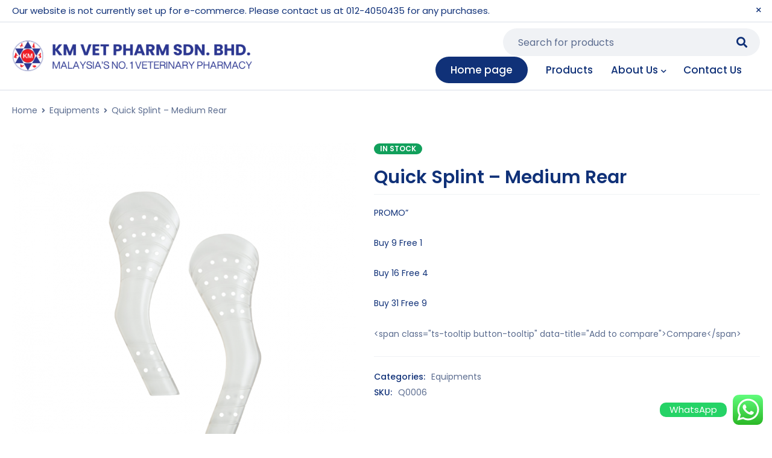

--- FILE ---
content_type: text/html; charset=UTF-8
request_url: https://www.kmvetpharm.com.my/product/quick-splint-medium-rear/
body_size: 19934
content:
<!DOCTYPE html>
<html lang="en-US">
<head>
		<meta charset="UTF-8" />

			<meta name="viewport" content="width=device-width, initial-scale=1.0, maximum-scale=1" />
	
	<link rel="profile" href="//gmpg.org/xfn/11" />
	<script>!function(e,c){e[c]=e[c]+(e[c]&&" ")+"quform-js"}(document.documentElement,"className");</script><meta name='robots' content='index, follow, max-image-preview:large, max-snippet:-1, max-video-preview:-1' />

		<!-- Meta Tag Manager -->
		<meta http-equiv="default-style" content="Malaysia&#039;s Leading Animal Pharmacy" />
		<!-- / Meta Tag Manager -->

	<!-- This site is optimized with the Yoast SEO plugin v26.7 - https://yoast.com/wordpress/plugins/seo/ -->
	<title>Quick Splint - Medium Rear - KM Vet Pharm Sdn Bhd</title>
	<meta name="description" content="Quick Splint - Medium Rear - Made of high impact ABS plastic - Clear preformed plastic - Accurate fitting - Quick splint for small animal use." />
	<link rel="canonical" href="https://www.kmvetpharm.com.my/product/quick-splint-medium-rear/" />
	<meta property="og:locale" content="en_US" />
	<meta property="og:type" content="article" />
	<meta property="og:title" content="Quick Splint - Medium Rear - KM Vet Pharm Sdn Bhd" />
	<meta property="og:description" content="Quick Splint - Medium Rear - Made of high impact ABS plastic - Clear preformed plastic - Accurate fitting - Quick splint for small animal use." />
	<meta property="og:url" content="https://www.kmvetpharm.com.my/product/quick-splint-medium-rear/" />
	<meta property="og:site_name" content="KM Vet Pharm Sdn Bhd" />
	<meta property="article:modified_time" content="2022-08-22T06:46:26+00:00" />
	<meta property="og:image" content="https://www.kmvetpharm.com.my/wp-content/uploads/2022/05/5-1.png" />
	<meta property="og:image:width" content="1080" />
	<meta property="og:image:height" content="1080" />
	<meta property="og:image:type" content="image/png" />
	<meta name="twitter:card" content="summary_large_image" />
	<meta name="twitter:label1" content="Est. reading time" />
	<meta name="twitter:data1" content="1 minute" />
	<script type="application/ld+json" class="yoast-schema-graph">{"@context":"https://schema.org","@graph":[{"@type":"WebPage","@id":"https://www.kmvetpharm.com.my/product/quick-splint-medium-rear/","url":"https://www.kmvetpharm.com.my/product/quick-splint-medium-rear/","name":"Quick Splint - Medium Rear - KM Vet Pharm Sdn Bhd","isPartOf":{"@id":"https://www.kmvetpharm.com.my/#website"},"primaryImageOfPage":{"@id":"https://www.kmvetpharm.com.my/product/quick-splint-medium-rear/#primaryimage"},"image":{"@id":"https://www.kmvetpharm.com.my/product/quick-splint-medium-rear/#primaryimage"},"thumbnailUrl":"https://www.kmvetpharm.com.my/wp-content/uploads/2022/05/5-1.png","datePublished":"2022-05-18T08:51:12+00:00","dateModified":"2022-08-22T06:46:26+00:00","description":"Quick Splint - Medium Rear - Made of high impact ABS plastic - Clear preformed plastic - Accurate fitting - Quick splint for small animal use.","breadcrumb":{"@id":"https://www.kmvetpharm.com.my/product/quick-splint-medium-rear/#breadcrumb"},"inLanguage":"en-US","potentialAction":[{"@type":"ReadAction","target":["https://www.kmvetpharm.com.my/product/quick-splint-medium-rear/"]}]},{"@type":"ImageObject","inLanguage":"en-US","@id":"https://www.kmvetpharm.com.my/product/quick-splint-medium-rear/#primaryimage","url":"https://www.kmvetpharm.com.my/wp-content/uploads/2022/05/5-1.png","contentUrl":"https://www.kmvetpharm.com.my/wp-content/uploads/2022/05/5-1.png","width":1080,"height":1080},{"@type":"BreadcrumbList","@id":"https://www.kmvetpharm.com.my/product/quick-splint-medium-rear/#breadcrumb","itemListElement":[{"@type":"ListItem","position":1,"name":"Home","item":"https://www.kmvetpharm.com.my/"},{"@type":"ListItem","position":2,"name":"Products","item":"https://www.kmvetpharm.com.my/products/"},{"@type":"ListItem","position":3,"name":"Quick Splint &#8211; Medium Rear"}]},{"@type":"WebSite","@id":"https://www.kmvetpharm.com.my/#website","url":"https://www.kmvetpharm.com.my/","name":"KM Vet Pharm Sdn Bhd","description":"Malaysia&#039;s No. 1 Veterinary Pharmacy","publisher":{"@id":"https://www.kmvetpharm.com.my/#organization"},"potentialAction":[{"@type":"SearchAction","target":{"@type":"EntryPoint","urlTemplate":"https://www.kmvetpharm.com.my/?s={search_term_string}"},"query-input":{"@type":"PropertyValueSpecification","valueRequired":true,"valueName":"search_term_string"}}],"inLanguage":"en-US"},{"@type":"Organization","@id":"https://www.kmvetpharm.com.my/#organization","name":"KM VET PHARM","url":"https://www.kmvetpharm.com.my/","logo":{"@type":"ImageObject","inLanguage":"en-US","@id":"https://www.kmvetpharm.com.my/#/schema/logo/image/","url":"https://www.kmvetpharm.com.my/wp-content/uploads/2022/05/KMVetPharm-Logo-02.jpg","contentUrl":"https://www.kmvetpharm.com.my/wp-content/uploads/2022/05/KMVetPharm-Logo-02.jpg","width":2480,"height":1791,"caption":"KM VET PHARM"},"image":{"@id":"https://www.kmvetpharm.com.my/#/schema/logo/image/"}}]}</script>
	<!-- / Yoast SEO plugin. -->


<link rel='dns-prefetch' href='//fonts.googleapis.com' />
<link rel='preconnect' href='https://fonts.gstatic.com' crossorigin />
<link rel="alternate" type="application/rss+xml" title="KM Vet Pharm Sdn Bhd &raquo; Feed" href="https://www.kmvetpharm.com.my/feed/" />
<link rel="alternate" type="application/rss+xml" title="KM Vet Pharm Sdn Bhd &raquo; Comments Feed" href="https://www.kmvetpharm.com.my/comments/feed/" />
<link rel="alternate" title="oEmbed (JSON)" type="application/json+oembed" href="https://www.kmvetpharm.com.my/wp-json/oembed/1.0/embed?url=https%3A%2F%2Fwww.kmvetpharm.com.my%2Fproduct%2Fquick-splint-medium-rear%2F" />
<link rel="alternate" title="oEmbed (XML)" type="text/xml+oembed" href="https://www.kmvetpharm.com.my/wp-json/oembed/1.0/embed?url=https%3A%2F%2Fwww.kmvetpharm.com.my%2Fproduct%2Fquick-splint-medium-rear%2F&#038;format=xml" />
<style id='wp-img-auto-sizes-contain-inline-css' type='text/css'>
img:is([sizes=auto i],[sizes^="auto," i]){contain-intrinsic-size:3000px 1500px}
/*# sourceURL=wp-img-auto-sizes-contain-inline-css */
</style>

<link rel='stylesheet' id='ht_ctc_main_css-css' href='https://www.kmvetpharm.com.my/wp-content/plugins/click-to-chat-for-whatsapp/new/inc/assets/css/main.css?ver=4.35' type='text/css' media='all' />
<style id='wp-emoji-styles-inline-css' type='text/css'>

	img.wp-smiley, img.emoji {
		display: inline !important;
		border: none !important;
		box-shadow: none !important;
		height: 1em !important;
		width: 1em !important;
		margin: 0 0.07em !important;
		vertical-align: -0.1em !important;
		background: none !important;
		padding: 0 !important;
	}
/*# sourceURL=wp-emoji-styles-inline-css */
</style>
<link rel='stylesheet' id='wp-block-library-css' href='https://www.kmvetpharm.com.my/wp-includes/css/dist/block-library/style.min.css?ver=6.9' type='text/css' media='all' />
<link rel='stylesheet' id='wc-blocks-style-css' href='https://www.kmvetpharm.com.my/wp-content/plugins/woocommerce/assets/client/blocks/wc-blocks.css?ver=wc-10.4.3' type='text/css' media='all' />
<style id='global-styles-inline-css' type='text/css'>
:root{--wp--preset--aspect-ratio--square: 1;--wp--preset--aspect-ratio--4-3: 4/3;--wp--preset--aspect-ratio--3-4: 3/4;--wp--preset--aspect-ratio--3-2: 3/2;--wp--preset--aspect-ratio--2-3: 2/3;--wp--preset--aspect-ratio--16-9: 16/9;--wp--preset--aspect-ratio--9-16: 9/16;--wp--preset--color--black: #000000;--wp--preset--color--cyan-bluish-gray: #abb8c3;--wp--preset--color--white: #ffffff;--wp--preset--color--pale-pink: #f78da7;--wp--preset--color--vivid-red: #cf2e2e;--wp--preset--color--luminous-vivid-orange: #ff6900;--wp--preset--color--luminous-vivid-amber: #fcb900;--wp--preset--color--light-green-cyan: #7bdcb5;--wp--preset--color--vivid-green-cyan: #00d084;--wp--preset--color--pale-cyan-blue: #8ed1fc;--wp--preset--color--vivid-cyan-blue: #0693e3;--wp--preset--color--vivid-purple: #9b51e0;--wp--preset--gradient--vivid-cyan-blue-to-vivid-purple: linear-gradient(135deg,rgb(6,147,227) 0%,rgb(155,81,224) 100%);--wp--preset--gradient--light-green-cyan-to-vivid-green-cyan: linear-gradient(135deg,rgb(122,220,180) 0%,rgb(0,208,130) 100%);--wp--preset--gradient--luminous-vivid-amber-to-luminous-vivid-orange: linear-gradient(135deg,rgb(252,185,0) 0%,rgb(255,105,0) 100%);--wp--preset--gradient--luminous-vivid-orange-to-vivid-red: linear-gradient(135deg,rgb(255,105,0) 0%,rgb(207,46,46) 100%);--wp--preset--gradient--very-light-gray-to-cyan-bluish-gray: linear-gradient(135deg,rgb(238,238,238) 0%,rgb(169,184,195) 100%);--wp--preset--gradient--cool-to-warm-spectrum: linear-gradient(135deg,rgb(74,234,220) 0%,rgb(151,120,209) 20%,rgb(207,42,186) 40%,rgb(238,44,130) 60%,rgb(251,105,98) 80%,rgb(254,248,76) 100%);--wp--preset--gradient--blush-light-purple: linear-gradient(135deg,rgb(255,206,236) 0%,rgb(152,150,240) 100%);--wp--preset--gradient--blush-bordeaux: linear-gradient(135deg,rgb(254,205,165) 0%,rgb(254,45,45) 50%,rgb(107,0,62) 100%);--wp--preset--gradient--luminous-dusk: linear-gradient(135deg,rgb(255,203,112) 0%,rgb(199,81,192) 50%,rgb(65,88,208) 100%);--wp--preset--gradient--pale-ocean: linear-gradient(135deg,rgb(255,245,203) 0%,rgb(182,227,212) 50%,rgb(51,167,181) 100%);--wp--preset--gradient--electric-grass: linear-gradient(135deg,rgb(202,248,128) 0%,rgb(113,206,126) 100%);--wp--preset--gradient--midnight: linear-gradient(135deg,rgb(2,3,129) 0%,rgb(40,116,252) 100%);--wp--preset--font-size--small: 13px;--wp--preset--font-size--medium: 20px;--wp--preset--font-size--large: 36px;--wp--preset--font-size--x-large: 42px;--wp--preset--spacing--20: 0.44rem;--wp--preset--spacing--30: 0.67rem;--wp--preset--spacing--40: 1rem;--wp--preset--spacing--50: 1.5rem;--wp--preset--spacing--60: 2.25rem;--wp--preset--spacing--70: 3.38rem;--wp--preset--spacing--80: 5.06rem;--wp--preset--shadow--natural: 6px 6px 9px rgba(0, 0, 0, 0.2);--wp--preset--shadow--deep: 12px 12px 50px rgba(0, 0, 0, 0.4);--wp--preset--shadow--sharp: 6px 6px 0px rgba(0, 0, 0, 0.2);--wp--preset--shadow--outlined: 6px 6px 0px -3px rgb(255, 255, 255), 6px 6px rgb(0, 0, 0);--wp--preset--shadow--crisp: 6px 6px 0px rgb(0, 0, 0);}:where(.is-layout-flex){gap: 0.5em;}:where(.is-layout-grid){gap: 0.5em;}body .is-layout-flex{display: flex;}.is-layout-flex{flex-wrap: wrap;align-items: center;}.is-layout-flex > :is(*, div){margin: 0;}body .is-layout-grid{display: grid;}.is-layout-grid > :is(*, div){margin: 0;}:where(.wp-block-columns.is-layout-flex){gap: 2em;}:where(.wp-block-columns.is-layout-grid){gap: 2em;}:where(.wp-block-post-template.is-layout-flex){gap: 1.25em;}:where(.wp-block-post-template.is-layout-grid){gap: 1.25em;}.has-black-color{color: var(--wp--preset--color--black) !important;}.has-cyan-bluish-gray-color{color: var(--wp--preset--color--cyan-bluish-gray) !important;}.has-white-color{color: var(--wp--preset--color--white) !important;}.has-pale-pink-color{color: var(--wp--preset--color--pale-pink) !important;}.has-vivid-red-color{color: var(--wp--preset--color--vivid-red) !important;}.has-luminous-vivid-orange-color{color: var(--wp--preset--color--luminous-vivid-orange) !important;}.has-luminous-vivid-amber-color{color: var(--wp--preset--color--luminous-vivid-amber) !important;}.has-light-green-cyan-color{color: var(--wp--preset--color--light-green-cyan) !important;}.has-vivid-green-cyan-color{color: var(--wp--preset--color--vivid-green-cyan) !important;}.has-pale-cyan-blue-color{color: var(--wp--preset--color--pale-cyan-blue) !important;}.has-vivid-cyan-blue-color{color: var(--wp--preset--color--vivid-cyan-blue) !important;}.has-vivid-purple-color{color: var(--wp--preset--color--vivid-purple) !important;}.has-black-background-color{background-color: var(--wp--preset--color--black) !important;}.has-cyan-bluish-gray-background-color{background-color: var(--wp--preset--color--cyan-bluish-gray) !important;}.has-white-background-color{background-color: var(--wp--preset--color--white) !important;}.has-pale-pink-background-color{background-color: var(--wp--preset--color--pale-pink) !important;}.has-vivid-red-background-color{background-color: var(--wp--preset--color--vivid-red) !important;}.has-luminous-vivid-orange-background-color{background-color: var(--wp--preset--color--luminous-vivid-orange) !important;}.has-luminous-vivid-amber-background-color{background-color: var(--wp--preset--color--luminous-vivid-amber) !important;}.has-light-green-cyan-background-color{background-color: var(--wp--preset--color--light-green-cyan) !important;}.has-vivid-green-cyan-background-color{background-color: var(--wp--preset--color--vivid-green-cyan) !important;}.has-pale-cyan-blue-background-color{background-color: var(--wp--preset--color--pale-cyan-blue) !important;}.has-vivid-cyan-blue-background-color{background-color: var(--wp--preset--color--vivid-cyan-blue) !important;}.has-vivid-purple-background-color{background-color: var(--wp--preset--color--vivid-purple) !important;}.has-black-border-color{border-color: var(--wp--preset--color--black) !important;}.has-cyan-bluish-gray-border-color{border-color: var(--wp--preset--color--cyan-bluish-gray) !important;}.has-white-border-color{border-color: var(--wp--preset--color--white) !important;}.has-pale-pink-border-color{border-color: var(--wp--preset--color--pale-pink) !important;}.has-vivid-red-border-color{border-color: var(--wp--preset--color--vivid-red) !important;}.has-luminous-vivid-orange-border-color{border-color: var(--wp--preset--color--luminous-vivid-orange) !important;}.has-luminous-vivid-amber-border-color{border-color: var(--wp--preset--color--luminous-vivid-amber) !important;}.has-light-green-cyan-border-color{border-color: var(--wp--preset--color--light-green-cyan) !important;}.has-vivid-green-cyan-border-color{border-color: var(--wp--preset--color--vivid-green-cyan) !important;}.has-pale-cyan-blue-border-color{border-color: var(--wp--preset--color--pale-cyan-blue) !important;}.has-vivid-cyan-blue-border-color{border-color: var(--wp--preset--color--vivid-cyan-blue) !important;}.has-vivid-purple-border-color{border-color: var(--wp--preset--color--vivid-purple) !important;}.has-vivid-cyan-blue-to-vivid-purple-gradient-background{background: var(--wp--preset--gradient--vivid-cyan-blue-to-vivid-purple) !important;}.has-light-green-cyan-to-vivid-green-cyan-gradient-background{background: var(--wp--preset--gradient--light-green-cyan-to-vivid-green-cyan) !important;}.has-luminous-vivid-amber-to-luminous-vivid-orange-gradient-background{background: var(--wp--preset--gradient--luminous-vivid-amber-to-luminous-vivid-orange) !important;}.has-luminous-vivid-orange-to-vivid-red-gradient-background{background: var(--wp--preset--gradient--luminous-vivid-orange-to-vivid-red) !important;}.has-very-light-gray-to-cyan-bluish-gray-gradient-background{background: var(--wp--preset--gradient--very-light-gray-to-cyan-bluish-gray) !important;}.has-cool-to-warm-spectrum-gradient-background{background: var(--wp--preset--gradient--cool-to-warm-spectrum) !important;}.has-blush-light-purple-gradient-background{background: var(--wp--preset--gradient--blush-light-purple) !important;}.has-blush-bordeaux-gradient-background{background: var(--wp--preset--gradient--blush-bordeaux) !important;}.has-luminous-dusk-gradient-background{background: var(--wp--preset--gradient--luminous-dusk) !important;}.has-pale-ocean-gradient-background{background: var(--wp--preset--gradient--pale-ocean) !important;}.has-electric-grass-gradient-background{background: var(--wp--preset--gradient--electric-grass) !important;}.has-midnight-gradient-background{background: var(--wp--preset--gradient--midnight) !important;}.has-small-font-size{font-size: var(--wp--preset--font-size--small) !important;}.has-medium-font-size{font-size: var(--wp--preset--font-size--medium) !important;}.has-large-font-size{font-size: var(--wp--preset--font-size--large) !important;}.has-x-large-font-size{font-size: var(--wp--preset--font-size--x-large) !important;}
/*# sourceURL=global-styles-inline-css */
</style>

<style id='classic-theme-styles-inline-css' type='text/css'>
/*! This file is auto-generated */
.wp-block-button__link{color:#fff;background-color:#32373c;border-radius:9999px;box-shadow:none;text-decoration:none;padding:calc(.667em + 2px) calc(1.333em + 2px);font-size:1.125em}.wp-block-file__button{background:#32373c;color:#fff;text-decoration:none}
/*# sourceURL=/wp-includes/css/classic-themes.min.css */
</style>
<link rel='stylesheet' id='js_composer_front-css' href='https://www.kmvetpharm.com.my/wp-content/plugins/js_composer/assets/css/js_composer.min.css?ver=6.7.0' type='text/css' media='all' />
<link rel='stylesheet' id='ts-shortcode-css' href='https://www.kmvetpharm.com.my/wp-content/plugins/themesky/css/shortcode.css?ver=1.1.5' type='text/css' media='all' />
<link rel='stylesheet' id='owl-carousel-css' href='https://www.kmvetpharm.com.my/wp-content/plugins/themesky/css/owl.carousel.css?ver=1.1.5' type='text/css' media='all' />
<link rel='stylesheet' id='woocommerce-layout-css' href='https://www.kmvetpharm.com.my/wp-content/plugins/woocommerce/assets/css/woocommerce-layout.css?ver=10.4.3' type='text/css' media='all' />
<link rel='stylesheet' id='woocommerce-smallscreen-css' href='https://www.kmvetpharm.com.my/wp-content/plugins/woocommerce/assets/css/woocommerce-smallscreen.css?ver=10.4.3' type='text/css' media='only screen and (max-width: 768px)' />
<link rel='stylesheet' id='woocommerce-general-css' href='https://www.kmvetpharm.com.my/wp-content/plugins/woocommerce/assets/css/woocommerce.css?ver=10.4.3' type='text/css' media='all' />
<style id='woocommerce-inline-inline-css' type='text/css'>
.woocommerce form .form-row .required { visibility: visible; }
/*# sourceURL=woocommerce-inline-inline-css */
</style>
<link rel='stylesheet' id='quform-css' href='https://www.kmvetpharm.com.my/wp-content/plugins/quform/cache/quform.css?ver=1656900138' type='text/css' media='all' />
<link rel='stylesheet' id='font-awesome-5-css' href='https://www.kmvetpharm.com.my/wp-content/themes/mymedi/css/fontawesome.min.css?ver=1.2.2' type='text/css' media='all' />
<link rel='stylesheet' id='mymedi-reset-css' href='https://www.kmvetpharm.com.my/wp-content/themes/mymedi/css/reset.css?ver=1.2.2' type='text/css' media='all' />
<link rel='stylesheet' id='mymedi-style-css' href='https://www.kmvetpharm.com.my/wp-content/themes/mymedi/style.css?ver=1.2.2' type='text/css' media='all' />
<style id='mymedi-style-inline-css' type='text/css'>
.vc_custom_1596765638380{margin-bottom: 15px !important;}.vc_custom_1604651759450{border-left-width: 1px !important;padding-left: 40px !important;border-left-color: #f0f2f5 !important;border-left-style: solid !important;}.vc_custom_1716957366481{margin-bottom: 15px !important;}.vc_custom_1676514058945{margin-bottom: 15px !important;}.vc_custom_1713856632618{margin-bottom: 0px !important;}.vc_custom_1604287108956{margin-bottom: 40px !important;}
.menu-item-17513 > a > .menu-sub-label{background-color: #12a05c;}.menu-item-17513 > a > .menu-sub-label:before{border-left-color: #12a05c;border-right-color: #12a05c;}.menu-item-17514 > a > .menu-sub-label{background-color: #12a05c;}.menu-item-17514 > a > .menu-sub-label:before{border-left-color: #12a05c;border-right-color: #12a05c;}.menu-item-17584 > a > .menu-sub-label{background-color: #12a05c;}.menu-item-17584 > a > .menu-sub-label:before{border-left-color: #12a05c;border-right-color: #12a05c;}.menu-item-17585 > a > .menu-sub-label{background-color: #12a05c;}.menu-item-17585 > a > .menu-sub-label:before{border-left-color: #12a05c;border-right-color: #12a05c;}.menu-item-17586 > a > .menu-sub-label{background-color: #12a05c;}.menu-item-17586 > a > .menu-sub-label:before{border-left-color: #12a05c;border-right-color: #12a05c;}.menu-item-17515 > a > .menu-sub-label{background-color: #13a05d;}.menu-item-17515 > a > .menu-sub-label:before{border-left-color: #13a05d;border-right-color: #13a05d;}.menu-item-17516 > a > .menu-sub-label{background-color: #13a05d;}.menu-item-17516 > a > .menu-sub-label:before{border-left-color: #13a05d;border-right-color: #13a05d;}.menu-item-17587 > a > .menu-sub-label{background-color: #12a05c;}.menu-item-17587 > a > .menu-sub-label:before{border-left-color: #12a05c;border-right-color: #12a05c;}.menu-item-17588 > a > .menu-sub-label{background-color: #12a05c;}.menu-item-17588 > a > .menu-sub-label:before{border-left-color: #12a05c;border-right-color: #12a05c;}.menu-item-17589 > a > .menu-sub-label{background-color: #12a05c;}.menu-item-17589 > a > .menu-sub-label:before{border-left-color: #12a05c;border-right-color: #12a05c;}
/*# sourceURL=mymedi-style-inline-css */
</style>
<link rel='stylesheet' id='mymedi-child-style-css' href='https://www.kmvetpharm.com.my/wp-content/themes/mymedi-child/style.css?ver=6.9' type='text/css' media='all' />
<link rel='stylesheet' id='jquery-fixedheadertable-style-css' href='https://www.kmvetpharm.com.my/wp-content/plugins/yith-woocommerce-compare/assets/css/jquery.dataTables.css?ver=1.10.18' type='text/css' media='all' />
<link rel='stylesheet' id='yith_woocompare_page-css' href='https://www.kmvetpharm.com.my/wp-content/plugins/yith-woocommerce-compare/assets/css/compare.css?ver=3.7.0' type='text/css' media='all' />
<link rel='stylesheet' id='yith-woocompare-widget-css' href='https://www.kmvetpharm.com.my/wp-content/plugins/yith-woocommerce-compare/assets/css/widget.css?ver=3.7.0' type='text/css' media='all' />
<link rel="preload" as="style" href="https://fonts.googleapis.com/css?family=Poppins:400,500,600,700&#038;display=swap&#038;ver=1717668367" /><link rel="stylesheet" href="https://fonts.googleapis.com/css?family=Poppins:400,500,600,700&#038;display=swap&#038;ver=1717668367" media="print" onload="this.media='all'"><noscript><link rel="stylesheet" href="https://fonts.googleapis.com/css?family=Poppins:400,500,600,700&#038;display=swap&#038;ver=1717668367" /></noscript><link rel='stylesheet' id='mymedi-responsive-css' href='https://www.kmvetpharm.com.my/wp-content/themes/mymedi/css/responsive.css?ver=1.2.2' type='text/css' media='all' />
<link rel='stylesheet' id='prettyphoto-css' href='https://www.kmvetpharm.com.my/wp-content/plugins/js_composer/assets/lib/prettyphoto/css/prettyPhoto.min.css?ver=6.7.0' type='text/css' media='all' />
<link rel='stylesheet' id='mymedi-dynamic-css-css' href='https://www.kmvetpharm.com.my/wp-content/uploads/mymedichild.css?ver=1717668367' type='text/css' media='all' />
<style id='mymedi-dynamic-css-inline-css' type='text/css'>
label.ts-screen-reader-text {
    display: inherit!important;
}

span.price {
    display: none!important;
}

p.price {
    display: none!important;
}
/*# sourceURL=mymedi-dynamic-css-inline-css */
</style>
<script type="text/template" id="tmpl-variation-template">
	<div class="woocommerce-variation-description">{{{ data.variation.variation_description }}}</div>
	<div class="woocommerce-variation-price">{{{ data.variation.price_html }}}</div>
	<div class="woocommerce-variation-availability">{{{ data.variation.availability_html }}}</div>
</script>
<script type="text/template" id="tmpl-unavailable-variation-template">
	<p role="alert">Sorry, this product is unavailable. Please choose a different combination.</p>
</script>
<script type="text/javascript" src="https://www.kmvetpharm.com.my/wp-includes/js/jquery/jquery.min.js?ver=3.7.1" id="jquery-core-js"></script>
<script type="text/javascript" src="https://www.kmvetpharm.com.my/wp-includes/js/jquery/jquery-migrate.min.js?ver=3.4.1" id="jquery-migrate-js"></script>
<script type="text/javascript" src="https://www.kmvetpharm.com.my/wp-content/plugins/woocommerce/assets/js/jquery-blockui/jquery.blockUI.min.js?ver=2.7.0-wc.10.4.3" id="wc-jquery-blockui-js" data-wp-strategy="defer"></script>
<script type="text/javascript" id="wc-add-to-cart-js-extra">
/* <![CDATA[ */
var wc_add_to_cart_params = {"ajax_url":"/wp-admin/admin-ajax.php","wc_ajax_url":"/?wc-ajax=%%endpoint%%","i18n_view_cart":"View cart","cart_url":"https://www.kmvetpharm.com.my","is_cart":"","cart_redirect_after_add":"no"};
//# sourceURL=wc-add-to-cart-js-extra
/* ]]> */
</script>
<script type="text/javascript" src="https://www.kmvetpharm.com.my/wp-content/plugins/woocommerce/assets/js/frontend/add-to-cart.min.js?ver=10.4.3" id="wc-add-to-cart-js" data-wp-strategy="defer"></script>
<script type="text/javascript" src="https://www.kmvetpharm.com.my/wp-content/plugins/woocommerce/assets/js/zoom/jquery.zoom.min.js?ver=1.7.21-wc.10.4.3" id="wc-zoom-js" defer="defer" data-wp-strategy="defer"></script>
<script type="text/javascript" src="https://www.kmvetpharm.com.my/wp-content/plugins/woocommerce/assets/js/flexslider/jquery.flexslider.min.js?ver=2.7.2-wc.10.4.3" id="wc-flexslider-js" defer="defer" data-wp-strategy="defer"></script>
<script type="text/javascript" id="wc-single-product-js-extra">
/* <![CDATA[ */
var wc_single_product_params = {"i18n_required_rating_text":"Please select a rating","i18n_rating_options":["1 of 5 stars","2 of 5 stars","3 of 5 stars","4 of 5 stars","5 of 5 stars"],"i18n_product_gallery_trigger_text":"View full-screen image gallery","review_rating_required":"yes","flexslider":{"rtl":false,"animation":"slide","smoothHeight":true,"directionNav":false,"controlNav":"thumbnails","slideshow":false,"animationSpeed":500,"animationLoop":false,"allowOneSlide":false},"zoom_enabled":"1","zoom_options":[],"photoswipe_enabled":"","photoswipe_options":{"shareEl":false,"closeOnScroll":false,"history":false,"hideAnimationDuration":0,"showAnimationDuration":0},"flexslider_enabled":"1"};
//# sourceURL=wc-single-product-js-extra
/* ]]> */
</script>
<script type="text/javascript" src="https://www.kmvetpharm.com.my/wp-content/plugins/woocommerce/assets/js/frontend/single-product.min.js?ver=10.4.3" id="wc-single-product-js" defer="defer" data-wp-strategy="defer"></script>
<script type="text/javascript" src="https://www.kmvetpharm.com.my/wp-content/plugins/woocommerce/assets/js/js-cookie/js.cookie.min.js?ver=2.1.4-wc.10.4.3" id="wc-js-cookie-js" defer="defer" data-wp-strategy="defer"></script>
<script type="text/javascript" id="woocommerce-js-extra">
/* <![CDATA[ */
var woocommerce_params = {"ajax_url":"/wp-admin/admin-ajax.php","wc_ajax_url":"/?wc-ajax=%%endpoint%%","i18n_password_show":"Show password","i18n_password_hide":"Hide password"};
//# sourceURL=woocommerce-js-extra
/* ]]> */
</script>
<script type="text/javascript" src="https://www.kmvetpharm.com.my/wp-content/plugins/woocommerce/assets/js/frontend/woocommerce.min.js?ver=10.4.3" id="woocommerce-js" defer="defer" data-wp-strategy="defer"></script>
<script type="text/javascript" src="https://www.kmvetpharm.com.my/wp-content/plugins/js_composer/assets/js/vendors/woocommerce-add-to-cart.js?ver=6.7.0" id="vc_woocommerce-add-to-cart-js-js"></script>
<script type="text/javascript" id="mymedi-loading-screen-js-extra">
/* <![CDATA[ */
var ts_loading_screen_opt = {"loading_image":"https://www.kmvetpharm.com.my/wp-content/themes/mymedi/images/loading/loading_9.svg"};
//# sourceURL=mymedi-loading-screen-js-extra
/* ]]> */
</script>
<script type="text/javascript" src="https://www.kmvetpharm.com.my/wp-content/themes/mymedi/js/loading-screen.js?ver=1.2.2" id="mymedi-loading-screen-js"></script>
<script type="text/javascript" src="https://www.kmvetpharm.com.my/wp-includes/js/underscore.min.js?ver=1.13.7" id="underscore-js"></script>
<script type="text/javascript" id="wp-util-js-extra">
/* <![CDATA[ */
var _wpUtilSettings = {"ajax":{"url":"/wp-admin/admin-ajax.php"}};
//# sourceURL=wp-util-js-extra
/* ]]> */
</script>
<script type="text/javascript" src="https://www.kmvetpharm.com.my/wp-includes/js/wp-util.min.js?ver=6.9" id="wp-util-js"></script>
<script type="text/javascript" id="wc-add-to-cart-variation-js-extra">
/* <![CDATA[ */
var wc_add_to_cart_variation_params = {"wc_ajax_url":"/?wc-ajax=%%endpoint%%","i18n_no_matching_variations_text":"Sorry, no products matched your selection. Please choose a different combination.","i18n_make_a_selection_text":"Please select some product options before adding this product to your cart.","i18n_unavailable_text":"Sorry, this product is unavailable. Please choose a different combination.","i18n_reset_alert_text":"Your selection has been reset. Please select some product options before adding this product to your cart."};
//# sourceURL=wc-add-to-cart-variation-js-extra
/* ]]> */
</script>
<script type="text/javascript" src="https://www.kmvetpharm.com.my/wp-content/plugins/woocommerce/assets/js/frontend/add-to-cart-variation.min.js?ver=10.4.3" id="wc-add-to-cart-variation-js" defer="defer" data-wp-strategy="defer"></script>
<link rel="https://api.w.org/" href="https://www.kmvetpharm.com.my/wp-json/" /><link rel="alternate" title="JSON" type="application/json" href="https://www.kmvetpharm.com.my/wp-json/wp/v2/product/20718" /><link rel="EditURI" type="application/rsd+xml" title="RSD" href="https://www.kmvetpharm.com.my/xmlrpc.php?rsd" />
<meta name="generator" content="WordPress 6.9" />
<meta name="generator" content="WooCommerce 10.4.3" />
<link rel='shortlink' href='https://www.kmvetpharm.com.my/?p=20718' />
<meta name="generator" content="Redux 4.5.10" />
		<!-- GA Google Analytics @ https://m0n.co/ga -->
		<script>
			(function(i,s,o,g,r,a,m){i['GoogleAnalyticsObject']=r;i[r]=i[r]||function(){
			(i[r].q=i[r].q||[]).push(arguments)},i[r].l=1*new Date();a=s.createElement(o),
			m=s.getElementsByTagName(o)[0];a.async=1;a.src=g;m.parentNode.insertBefore(a,m)
			})(window,document,'script','https://www.google-analytics.com/analytics.js','ga');
			ga('create', 'G-SLWMWVGYDR', 'auto');
			ga('require', 'displayfeatures');
			ga('require', 'linkid');
			ga('set', 'anonymizeIp', true);
			ga('set', 'forceSSL', true);
			ga('send', 'pageview');
		</script>

		<noscript><style>.woocommerce-product-gallery{ opacity: 1 !important; }</style></noscript>
	<meta name="generator" content="Powered by WPBakery Page Builder - drag and drop page builder for WordPress."/>
<noscript><style>.lazyload[data-src]{display:none !important;}</style></noscript><style>.lazyload{background-image:none !important;}.lazyload:before{background-image:none !important;}</style><meta name="generator" content="Powered by Slider Revolution 6.5.6 - responsive, Mobile-Friendly Slider Plugin for WordPress with comfortable drag and drop interface." />
<link rel="icon" href="https://www.kmvetpharm.com.my/wp-content/uploads/2021/07/cropped-KM-Vet-Pharm-Logo_FAOL-32x32.png" sizes="32x32" />
<link rel="icon" href="https://www.kmvetpharm.com.my/wp-content/uploads/2021/07/cropped-KM-Vet-Pharm-Logo_FAOL-192x192.png" sizes="192x192" />
<link rel="apple-touch-icon" href="https://www.kmvetpharm.com.my/wp-content/uploads/2021/07/cropped-KM-Vet-Pharm-Logo_FAOL-180x180.png" />
<meta name="msapplication-TileImage" content="https://www.kmvetpharm.com.my/wp-content/uploads/2021/07/cropped-KM-Vet-Pharm-Logo_FAOL-270x270.png" />
<script type="text/javascript">function setREVStartSize(e){
			//window.requestAnimationFrame(function() {				 
				window.RSIW = window.RSIW===undefined ? window.innerWidth : window.RSIW;	
				window.RSIH = window.RSIH===undefined ? window.innerHeight : window.RSIH;	
				try {								
					var pw = document.getElementById(e.c).parentNode.offsetWidth,
						newh;
					pw = pw===0 || isNaN(pw) ? window.RSIW : pw;
					e.tabw = e.tabw===undefined ? 0 : parseInt(e.tabw);
					e.thumbw = e.thumbw===undefined ? 0 : parseInt(e.thumbw);
					e.tabh = e.tabh===undefined ? 0 : parseInt(e.tabh);
					e.thumbh = e.thumbh===undefined ? 0 : parseInt(e.thumbh);
					e.tabhide = e.tabhide===undefined ? 0 : parseInt(e.tabhide);
					e.thumbhide = e.thumbhide===undefined ? 0 : parseInt(e.thumbhide);
					e.mh = e.mh===undefined || e.mh=="" || e.mh==="auto" ? 0 : parseInt(e.mh,0);		
					if(e.layout==="fullscreen" || e.l==="fullscreen") 						
						newh = Math.max(e.mh,window.RSIH);					
					else{					
						e.gw = Array.isArray(e.gw) ? e.gw : [e.gw];
						for (var i in e.rl) if (e.gw[i]===undefined || e.gw[i]===0) e.gw[i] = e.gw[i-1];					
						e.gh = e.el===undefined || e.el==="" || (Array.isArray(e.el) && e.el.length==0)? e.gh : e.el;
						e.gh = Array.isArray(e.gh) ? e.gh : [e.gh];
						for (var i in e.rl) if (e.gh[i]===undefined || e.gh[i]===0) e.gh[i] = e.gh[i-1];
											
						var nl = new Array(e.rl.length),
							ix = 0,						
							sl;					
						e.tabw = e.tabhide>=pw ? 0 : e.tabw;
						e.thumbw = e.thumbhide>=pw ? 0 : e.thumbw;
						e.tabh = e.tabhide>=pw ? 0 : e.tabh;
						e.thumbh = e.thumbhide>=pw ? 0 : e.thumbh;					
						for (var i in e.rl) nl[i] = e.rl[i]<window.RSIW ? 0 : e.rl[i];
						sl = nl[0];									
						for (var i in nl) if (sl>nl[i] && nl[i]>0) { sl = nl[i]; ix=i;}															
						var m = pw>(e.gw[ix]+e.tabw+e.thumbw) ? 1 : (pw-(e.tabw+e.thumbw)) / (e.gw[ix]);					
						newh =  (e.gh[ix] * m) + (e.tabh + e.thumbh);
					}
					var el = document.getElementById(e.c);
					if (el!==null && el) el.style.height = newh+"px";					
					el = document.getElementById(e.c+"_wrapper");
					if (el!==null && el) {
						el.style.height = newh+"px";
						el.style.display = "block";
					}
				} catch(e){
					console.log("Failure at Presize of Slider:" + e)
				}					   
			//});
		  };</script>
<noscript><style> .wpb_animate_when_almost_visible { opacity: 1; }</style></noscript><link rel='stylesheet' id='redux-custom-fonts-css' href='//www.kmvetpharm.com.my/wp-content/uploads/redux/custom-fonts/fonts.css?ver=1674199635' type='text/css' media='all' />
<link rel='stylesheet' id='rs-plugin-settings-css' href='https://www.kmvetpharm.com.my/wp-content/plugins/revslider/public/assets/css/rs6.css?ver=6.5.6' type='text/css' media='all' />
<style id='rs-plugin-settings-inline-css' type='text/css'>
#rs-demo-id {}
/*# sourceURL=rs-plugin-settings-inline-css */
</style>
</head>
<body class="wp-singular product-template-default single single-product postid-20718 wp-theme-mymedi wp-child-theme-mymedi-child theme-mymedi woocommerce woocommerce-page woocommerce-no-js wide header-v6 product-label-rectangle product-style-1 no-wishlist no-compare ts_desktop is-chrome wpb-js-composer js-comp-ver-6.7.0 vc_responsive">
<div id="page" class="hfeed site">

		
			
		<div class="ts-store-notice"><div class="container">Our website is not currently set up for e-commerce. Please contact us at 012-4050435 for any purchases.<span class="close"></span></div></div>	
		<!-- Page Slider -->
				
		<!-- Search Full Width -->
					
				<div id="ts-search-sidebar" class="ts-floating-sidebar">
					<div class="overlay"></div>
					<div class="ts-sidebar-content">
						<span class="close"></span>
						
						<div class="ts-search-by-category woocommerce">
							<h2 class="title">Search </h2>
							<form method="get" action="https://www.kmvetpharm.com.my/" id="searchform-295">
	<div class="search-table">
		<div class="search-field search-content">
			<input type="text" value="" name="s" id="s-295" placeholder="Search for products" autocomplete="off" />
						<input type="hidden" name="post_type" value="product" />
					</div>
		<div class="search-button">
			<input type="submit" id="searchsubmit-295" value="Search" />
		</div>
	</div>
</form>							<div class="ts-search-result-container"></div>
						</div>
					</div>
				</div>
		
				
		<!-- Mobile Menu -->
		<div id="group-icon-header" class="ts-floating-sidebar mobile-menu-wrapper hidden has-close-icon">
		
						<span class="ic-mobile-menu-close-button">
				<svg width="40" height="40" viewBox="0 0 40 40" fill="none" xmlns="http://www.w3.org/2000/svg">
				<path d="M25.8736 27.1034L13.2977 14.5274C13.0718 14.3015 12.9858 14.0861 13.083 13.9891L13.9891 13.0829C14.0862 12.9859 14.3015 13.0718 14.5274 13.2977L27.1786 25.9489C27.4045 26.1748 27.4905 26.3901 27.3934 26.4873L26.4872 27.3934C26.3472 27.3827 26.0995 27.3293 25.8736 27.1034Z" fill="#103178"/>
				<path d="M14.603 27.1034L27.1789 14.5274C27.4048 14.3015 27.4907 14.0861 27.3936 13.9891L26.4875 13.0829C26.3904 12.9859 26.1751 13.0718 25.9492 13.2977L13.2979 25.9489C13.072 26.1748 12.9861 26.3901 13.0832 26.4873L13.9893 27.3934C14.1293 27.3827 14.3771 27.3293 14.603 27.1034Z" fill="#103178"/>
				</svg>
			</span>
					
			<div class="ts-sidebar-content">
				
				<div class="ts-menu">
					<div class="menu-main-mobile">
						<nav class="mobile-menu"><ul id="menu-primary" class="menu"><li id="menu-item-17654" class="menu-item menu-item-type-post_type menu-item-object-page menu-item-home menu-item-17654 ts-normal-menu">
	<a href="https://www.kmvetpharm.com.my/"><span class="menu-label" data-hover="Home page">Home page</span></a></li>
<li id="menu-item-17655" class="menu-item menu-item-type-post_type menu-item-object-page current_page_parent menu-item-17655 ts-normal-menu">
	<a href="https://www.kmvetpharm.com.my/products/"><span class="menu-label" data-hover="Products">Products</span></a></li>
<li id="menu-item-23159" class="menu-item menu-item-type-post_type menu-item-object-page menu-item-has-children menu-item-23159 ts-normal-menu parent">
	<a href="https://www.kmvetpharm.com.my/about-us-draft/"><span class="menu-label" data-hover="About Us">About Us</span></a><span class="ts-menu-drop-icon"></span>
<ul class="sub-menu">
	<li id="menu-item-23154" class="menu-item menu-item-type-post_type menu-item-object-page menu-item-23154">
		<a href="https://www.kmvetpharm.com.my/about-us-draft/"><span class="menu-label" data-hover="About Us">About Us</span></a></li>
	<li id="menu-item-21232" class="menu-item menu-item-type-post_type menu-item-object-page menu-item-21232">
		<a href="https://www.kmvetpharm.com.my/km-group/"><span class="menu-label" data-hover="KM Group">KM Group</span></a></li>
</ul>
</li>
<li id="menu-item-42" class="menu-item menu-item-type-post_type menu-item-object-page menu-item-42 ts-normal-menu">
	<a href="https://www.kmvetpharm.com.my/contact-us/"><span class="menu-label" data-hover="Contact Us">Contact Us</span></a></li>
</ul></nav>					</div>
				</div>
				
				<div class="group-button-header">
				
					
										
										
										
										
				</div>
				
			</div>

		</div>
		
		<!-- Group Icons Bottom -->
				
		<!-- Shopping Cart Floating Sidebar -->
				
		<header class="ts-header hidden-cart hidden-wishlist">
	<div class="header-container">
		<div class="header-template">
		
			<div class="header-middle header-sticky">
				<div class="container">
				
					<!-- Menu Icon -->
					<div class="ts-group-meta-icon-toggle visible-phone">
						<span class="ic-mobile-menu-button">
							<svg width="46" height="46" viewBox="0 0 46 46" fill="none" xmlns="http://www.w3.org/2000/svg">
							<path d="M33.0652 17H12.6124C12.2449 17 12 16.8947 12 16.7368V15.2632C12 15.1053 12.2449 15 12.6124 15H33.1876C33.5551 15 33.8 15.1053 33.8 15.2632V16.7368C33.6775 16.8947 33.4326 17 33.0652 17Z" fill="#FF9923"/>
							<path d="M33.0652 24H12.6124C12.2449 24 12 23.8947 12 23.7368V22.2632C12 22.1053 12.2449 22 12.6124 22H33.1876C33.5551 22 33.8 22.1053 33.8 22.2632V23.7368C33.6775 23.8421 33.4326 24 33.0652 24Z" fill="#FF9923"/>
							<path d="M33.0652 31H12.6124C12.2449 31 12 30.8947 12 30.7368V29.2632C12 29.1053 12.2449 29 12.6124 29H33.1876C33.5551 29 33.8 29.1053 33.8 29.2632V30.7368C33.6775 30.8947 33.4326 31 33.0652 31Z" fill="#FF9923"/>
							</svg>
						</span>
					</div>

					<div class="logo-wrapper">		<div class="logo">
			<a href="https://www.kmvetpharm.com.my/">
			<!-- Main logo -->
							<img src="[data-uri]" alt="KM Vet Pharm Sdn. Bhd." title="KM Vet Pharm Sdn. Bhd." class="normal-logo lazyload" data-src="https://www.kmvetpharm.com.my/wp-content/uploads/2024/05/KM-Logo-e1716957313178.png" decoding="async" data-eio-rwidth="1920" data-eio-rheight="281" /><noscript><img src="https://www.kmvetpharm.com.my/wp-content/uploads/2024/05/KM-Logo-e1716957313178.png" alt="KM Vet Pharm Sdn. Bhd." title="KM Vet Pharm Sdn. Bhd." class="normal-logo" data-eio="l" /></noscript>
						
			<!-- Mobile logo -->
							<img src="[data-uri]" alt="KM Vet Pharm Sdn. Bhd." title="KM Vet Pharm Sdn. Bhd." class="mobile-logo lazyload" data-src="https://www.kmvetpharm.com.my/wp-content/uploads/2024/05/KM-Logo-e1716957313178.png" decoding="async" data-eio-rwidth="1920" data-eio-rheight="281" /><noscript><img src="https://www.kmvetpharm.com.my/wp-content/uploads/2024/05/KM-Logo-e1716957313178.png" alt="KM Vet Pharm Sdn. Bhd." title="KM Vet Pharm Sdn. Bhd." class="mobile-logo" data-eio="l" /></noscript>
						
			<!-- Sticky logo -->
							<img src="[data-uri]" alt="KM Vet Pharm Sdn. Bhd." title="KM Vet Pharm Sdn. Bhd." class="sticky-logo lazyload" data-src="https://www.kmvetpharm.com.my/wp-content/uploads/2024/05/KM-Logo-e1716957313178.png" decoding="async" data-eio-rwidth="1920" data-eio-rheight="281" /><noscript><img src="https://www.kmvetpharm.com.my/wp-content/uploads/2024/05/KM-Logo-e1716957313178.png" alt="KM Vet Pharm Sdn. Bhd." title="KM Vet Pharm Sdn. Bhd." class="sticky-logo" data-eio="l" /></noscript>
						
						</a>
		</div>
		</div>
					
					<div class="header-right">
							
												
												
												
												
												<div class="ts-search-by-category"><form method="get" action="https://www.kmvetpharm.com.my/" id="searchform-352">
	<div class="search-table">
		<div class="search-field search-content">
			<input type="text" value="" name="s" id="s-352" placeholder="Search for products" autocomplete="off" />
						<input type="hidden" name="post_type" value="product" />
					</div>
		<div class="search-button">
			<input type="submit" id="searchsubmit-352" value="Search" />
		</div>
	</div>
</form></div>
							
						
						<div class="menu-wrapper hidden-phone">
							<div class="ts-menu">
								<nav class="main-menu pc-menu ts-mega-menu-wrapper"><ul id="menu-primary-1" class="menu"><li class="menu-item menu-item-type-post_type menu-item-object-page menu-item-home menu-item-17654 ts-normal-menu">
	<a href="https://www.kmvetpharm.com.my/"><span class="menu-label" data-hover="Home page">Home page</span></a></li>
<li class="menu-item menu-item-type-post_type menu-item-object-page current_page_parent menu-item-17655 ts-normal-menu">
	<a href="https://www.kmvetpharm.com.my/products/"><span class="menu-label" data-hover="Products">Products</span></a></li>
<li class="menu-item menu-item-type-post_type menu-item-object-page menu-item-has-children menu-item-23159 ts-normal-menu parent">
	<a href="https://www.kmvetpharm.com.my/about-us-draft/"><span class="menu-label" data-hover="About Us">About Us</span></a><span class="ts-menu-drop-icon"></span>
<ul class="sub-menu">
	<li class="menu-item menu-item-type-post_type menu-item-object-page menu-item-23154">
		<a href="https://www.kmvetpharm.com.my/about-us-draft/"><span class="menu-label" data-hover="About Us">About Us</span></a></li>
	<li class="menu-item menu-item-type-post_type menu-item-object-page menu-item-21232">
		<a href="https://www.kmvetpharm.com.my/km-group/"><span class="menu-label" data-hover="KM Group">KM Group</span></a></li>
</ul>
</li>
<li class="menu-item menu-item-type-post_type menu-item-object-page menu-item-42 ts-normal-menu">
	<a href="https://www.kmvetpharm.com.my/contact-us/"><span class="menu-label" data-hover="Contact Us">Contact Us</span></a></li>
</ul></nav>							</div>
						</div>
						
					</div>
				</div>
			</div>
		
		</div>	
	</div>
</header>		
		
	
	<div id="main" class="wrapper"><div class="breadcrumb-title-wrapper breadcrumb-v1 no-title" ><div class="breadcrumb-content"><div class="breadcrumb-title"><div class="breadcrumbs"><div class="breadcrumbs-container"><a href="https://www.kmvetpharm.com.my">Home</a><span class="brn_arrow">&#62;</span><a href="https://www.kmvetpharm.com.my/product-category/equipments/">Equipments</a><span class="brn_arrow">&#62;</span>Quick Splint &#8211; Medium Rear</div></div></div></div></div><div class="page-container show_breadcrumb_v1">
	
	<!-- Left Sidebar -->
		
	
	<div id="main-content" class="ts-col-24">	
		<div id="primary" class="site-content">
	
		
			<div class="woocommerce-notices-wrapper"></div><div id="product-20718" class="no-addtocart single-no-wishlist product type-product post-20718 status-publish first instock product_cat-equipments has-post-thumbnail shipping-taxable product-type-simple">

	<div class="product-images-summary"><div class="woocommerce-product-gallery woocommerce-product-gallery--with-images woocommerce-product-gallery--columns-5 images" data-columns="5" style="opacity: 0; transition: opacity .25s ease-in-out;">
	<div class="woocommerce-product-gallery__wrapper">
		<div data-thumb="https://www.kmvetpharm.com.my/wp-content/uploads/2022/05/5-1-350x350.png" data-thumb-alt="Quick Splint - Medium Rear" data-thumb-srcset=""  data-thumb-sizes="" class="woocommerce-product-gallery__image"><a href="https://www.kmvetpharm.com.my/wp-content/uploads/2022/05/5-1.png"><img width="800" height="800" src="https://www.kmvetpharm.com.my/wp-content/uploads/2022/05/5-1-800x800.png" class="wp-post-image" alt="Quick Splint - Medium Rear" data-caption="" data-src="https://www.kmvetpharm.com.my/wp-content/uploads/2022/05/5-1.png" data-large_image="https://www.kmvetpharm.com.my/wp-content/uploads/2022/05/5-1.png" data-large_image_width="1080" data-large_image_height="1080" decoding="async" fetchpriority="high" /></a></div>	<div class="product-label">
		</div>
		</div>
</div>

	<div class="summary entry-summary">
			
		<p class="availability stock in-stock" data-original="In Stock" data-class="in-stock">
			<label>Availability:</label>
			<span>In Stock</span>
		</p>	
	<h1 class="product_title entry-title">Quick Splint &#8211; Medium Rear</h1><div class="woocommerce-product-details__short-description">
	<p>PROMO&#8221;</p>
<p>Buy 9 Free 1</p>
<p>Buy 16 Free 4</p>
<p>Buy 31 Free 9</p>
</div>
<p class="price"></p>
<div class="ts-variation-price hidden"></div>	<a
		href="https://www.kmvetpharm.com.my?action=yith-woocompare-add-product&#038;id=20718"
		class="compare button  "
		data-product_id="20718"
		target="_self"
		rel="nofollow"
	>
				<span class="label">
			&lt;span class=&quot;ts-tooltip button-tooltip&quot; data-title=&quot;Add to compare&quot;&gt;Compare&lt;/span&gt;		</span>
	</a>
<div class="meta-content"><div class="cats-link"><span>Categories:</span><span class="cat-links"><a href="https://www.kmvetpharm.com.my/product-category/equipments/" rel="tag">Equipments</a></span></div><div class="sku-wrapper product_meta"><span>SKU:</span><span class="sku">Q0006</span></div></div>	</div>

	</div>
		
	<div class="woocommerce-tabs wc-tabs-wrapper">
		<ul class="tabs wc-tabs" role="tablist">
			
				<li class="description_tab" id="tab-title-description" role="tab" aria-controls="tab-description">
					<a href="#tab-description">
						Description					</a>
				</li>

					</ul>
		
			<div class="woocommerce-Tabs-panel woocommerce-Tabs-panel--description panel entry-content wc-tab" id="tab-description" role="tabpanel" aria-labelledby="tab-title-description">
				
<div class="product-content closed show-more-less">
	<p>Quick Splint &#8211; Medium Rear</p>
<ul>
<li>Made of high impact ABS plastic</li>
<li>Clear preformed plastic</li>
<li>Accurate fitting</li>
<li>Quick splint for small animal use</li>
</ul>
</div>
<div class="more-less-buttons">
	<a href="#" class="more-button" data-action="opened">Show More</a>
	<a href="#" class="less-button" style="display: none" data-action="closed">Show Less</a>
</div>
			</div>

				
			</div>
	
	
</div>


		
	
		</div>
	</div>
	
	<!-- Right Sidebar -->
		
</div>

<div class="related-upsells-products-wrapper lazyload" style="background:" data-back="https://www.kmvetpharm.com.my/wp-content/uploads/2021/09/related-bg.jpg" data-eio-rwidth="1920" data-eio-rheight="900">
	<div class="container">
		
	<section class="related products">

					<h2>Related products</h2>
				<div class="products">
			
					<section class="product type-product post-18422 status-publish first instock product_cat-equipments has-post-thumbnail shipping-taxable product-type-simple" data-product_id="18422">
	<div class="product-wrapper">
			
		<div class="thumbnail-wrapper">
			<a href="https://www.kmvetpharm.com.my/product/artery-forcep-curved-6/">

				<figure class="no-back-image"><img src="https://www.kmvetpharm.com.my/wp-content/themes/mymedi/images/prod_loading.gif" data-src="https://www.kmvetpharm.com.my/wp-content/uploads/2021/10/A0073-350x350.jpg" class="attachment-shop_catalog wp-post-image ts-lazy-load" alt="" width="350" height="350" /></figure>
			</a>
					<div class="product-label">
		</div>
	<div class="product-group-button one-button no-addtocart" ><div class="button-in quickshop"><a class="quickshop" href="#" data-product_id="18422"><span class="ts-tooltip button-tooltip">Quick view</span></a></div></div>			
		</div>
		<div class="meta-wrapper">
			<h3 class="heading-title product-name"><a href="https://www.kmvetpharm.com.my/product/artery-forcep-curved-6/">Artery Forcep Curved - 6&quot;</a></h3>
		</div>
		
		<div class="meta-wrapper meta-wrapper-2">
			<div class="product-group-button-meta"></div>		</div>
	</div>
</section>
			
					<section class="product type-product post-18490 status-publish instock product_cat-equipments has-post-thumbnail shipping-taxable product-type-simple" data-product_id="18490">
	<div class="product-wrapper">
			
		<div class="thumbnail-wrapper">
			<a href="https://www.kmvetpharm.com.my/product/bull-nose-puncher/">

				<figure class="no-back-image"><img src="https://www.kmvetpharm.com.my/wp-content/themes/mymedi/images/prod_loading.gif" data-src="https://www.kmvetpharm.com.my/wp-content/uploads/2021/10/B0239-350x350.jpg" class="attachment-shop_catalog wp-post-image ts-lazy-load" alt="" width="350" height="350" /></figure>
			</a>
					<div class="product-label">
		</div>
	<div class="product-group-button one-button no-addtocart" ><div class="button-in quickshop"><a class="quickshop" href="#" data-product_id="18490"><span class="ts-tooltip button-tooltip">Quick view</span></a></div></div>			
		</div>
		<div class="meta-wrapper">
			<h3 class="heading-title product-name"><a href="https://www.kmvetpharm.com.my/product/bull-nose-puncher/">Bull Nose Puncher</a></h3>
		</div>
		
		<div class="meta-wrapper meta-wrapper-2">
			<div class="product-group-button-meta"></div>		</div>
	</div>
</section>
			
					<section class="product type-product post-18446 status-publish instock product_cat-equipments has-post-thumbnail shipping-taxable product-type-simple" data-product_id="18446">
	<div class="product-wrapper">
			
		<div class="thumbnail-wrapper">
			<a href="https://www.kmvetpharm.com.my/product/b-cat-catheter-w-o-stylet-1-3-x-130mm-12s-273461/">

				<figure class="no-back-image"><img src="https://www.kmvetpharm.com.my/wp-content/themes/mymedi/images/prod_loading.gif" data-src="https://www.kmvetpharm.com.my/wp-content/uploads/2021/10/B0065-350x350.jpg" class="attachment-shop_catalog wp-post-image ts-lazy-load" alt="" width="350" height="350" /></figure>
			</a>
					<div class="product-label">
		</div>
	<div class="product-group-button one-button no-addtocart" ><div class="button-in quickshop"><a class="quickshop" href="#" data-product_id="18446"><span class="ts-tooltip button-tooltip">Quick view</span></a></div></div>			
		</div>
		<div class="meta-wrapper">
			<h3 class="heading-title product-name"><a href="https://www.kmvetpharm.com.my/product/b-cat-catheter-w-o-stylet-1-3-x-130mm-12s-273461/">B-CAT CATHETER  W/O STYLET  1.3 X 130MM - 12&#039;S</a></h3>
		</div>
		
		<div class="meta-wrapper meta-wrapper-2">
			<div class="product-group-button-meta"></div>		</div>
	</div>
</section>
			
					<section class="product type-product post-18488 status-publish instock product_cat-equipments has-post-thumbnail shipping-taxable product-type-simple" data-product_id="18488">
	<div class="product-wrapper">
			
		<div class="thumbnail-wrapper">
			<a href="https://www.kmvetpharm.com.my/product/bull-holder-with-chain/">

				<figure class="no-back-image"><img src="https://www.kmvetpharm.com.my/wp-content/themes/mymedi/images/prod_loading.gif" data-src="https://www.kmvetpharm.com.my/wp-content/uploads/2021/10/B0044-350x350.jpg" class="attachment-shop_catalog wp-post-image ts-lazy-load" alt="" width="350" height="350" /></figure>
			</a>
					<div class="product-label">
		</div>
	<div class="product-group-button one-button no-addtocart" ><div class="button-in quickshop"><a class="quickshop" href="#" data-product_id="18488"><span class="ts-tooltip button-tooltip">Quick view</span></a></div></div>			
		</div>
		<div class="meta-wrapper">
			<h3 class="heading-title product-name"><a href="https://www.kmvetpharm.com.my/product/bull-holder-with-chain/">Bull Holder With Chain</a></h3>
		</div>
		
		<div class="meta-wrapper meta-wrapper-2">
			<div class="product-group-button-meta"></div>		</div>
	</div>
</section>
			
					<section class="product type-product post-18399 status-publish last instock product_cat-equipments has-post-thumbnail shipping-taxable product-type-simple" data-product_id="18399">
	<div class="product-wrapper">
			
		<div class="thumbnail-wrapper">
			<a href="https://www.kmvetpharm.com.my/product/alcohol-swab-100s-box-2/">

				<figure class="no-back-image"><img src="https://www.kmvetpharm.com.my/wp-content/themes/mymedi/images/prod_loading.gif" data-src="https://www.kmvetpharm.com.my/wp-content/uploads/2021/10/A0079-350x350.jpg" class="attachment-shop_catalog wp-post-image ts-lazy-load" alt="" width="350" height="350" /></figure>
			</a>
					<div class="product-label">
		</div>
	<div class="product-group-button one-button no-addtocart" ><div class="button-in quickshop"><a class="quickshop" href="#" data-product_id="18399"><span class="ts-tooltip button-tooltip">Quick view</span></a></div></div>			
		</div>
		<div class="meta-wrapper">
			<h3 class="heading-title product-name"><a href="https://www.kmvetpharm.com.my/product/alcohol-swab-100s-box-2/">Alcohol Swab - 100&#039;s/Box</a></h3>
		</div>
		
		<div class="meta-wrapper meta-wrapper-2">
			<div class="product-group-button-meta"></div>		</div>
	</div>
</section>
			
					<section class="product type-product post-18457 status-publish first instock product_cat-equipments has-post-thumbnail shipping-taxable product-type-simple" data-product_id="18457">
	<div class="product-wrapper">
			
		<div class="thumbnail-wrapper">
			<a href="https://www.kmvetpharm.com.my/product/biohazard-sharp-bin-10l/">

				<figure class="no-back-image"><img src="https://www.kmvetpharm.com.my/wp-content/themes/mymedi/images/prod_loading.gif" data-src="https://www.kmvetpharm.com.my/wp-content/uploads/2021/10/B0314-350x350.jpg" class="attachment-shop_catalog wp-post-image ts-lazy-load" alt="" width="350" height="350" /></figure>
			</a>
					<div class="product-label">
		</div>
	<div class="product-group-button one-button no-addtocart" ><div class="button-in quickshop"><a class="quickshop" href="#" data-product_id="18457"><span class="ts-tooltip button-tooltip">Quick view</span></a></div></div>			
		</div>
		<div class="meta-wrapper">
			<h3 class="heading-title product-name"><a href="https://www.kmvetpharm.com.my/product/biohazard-sharp-bin-10l/">Biohazard Sharp Bin - 10L</a></h3>
		</div>
		
		<div class="meta-wrapper meta-wrapper-2">
			<div class="product-group-button-meta"></div>		</div>
	</div>
</section>
			
		</div>
	</section>
		</div>
</div>
<div class="clear"></div>
</div><!-- #main .wrapper -->
<div class="clear"></div>
		<footer id="colophon">
		<div class="footer-container">
						<div class="first-footer-area footer-area">
				<div class="container">
					<div  class="vc_row wpb_row vc_row-fluid vc_column-gap-default ts-row-wide"  ><div class="wpb_column vc_column_container vc_col-sm-12 vc_hidden-md vc_hidden-sm vc_hidden-xs">
	<div class="wpb_wrapper">
	<div class="vc_empty_space"   style="height: 30px"><span class="vc_empty_space_inner"></span></div>	</div>
</div></div>	<div  class="vc_row wpb_row vc_row-fluid vc_custom_1596765638380 vc_column-gap-default ts-row-wide"  ><div class="wpb_column vc_column_container vc_col-sm-12 vc_col-lg-7 vc_col-md-7">
	<div class="wpb_wrapper">
	<div class="vc_row wpb_row vc_inner vc_row-fluid mobile-portrait-1-columns vc_column-gap-default"><div class="wpb_column vc_column_container vc_col-sm-4 vc_col-xs-4"><div class="vc_column-inner"><div class="wpb_wrapper">
	<div class="wpb_text_column wpb_content_element  vc_custom_1716957366481" >
		<div class="wpb_wrapper">
			<p><img decoding="async" class="aligncenter wp-image-23386 size-large lazyload" src="[data-uri]" alt="" width="1024" height="150" data-src="https://www.kmvetpharm.com.my/wp-content/uploads/2024/05/KM-Logo-e1716957313178-1024x150.png" data-eio-rwidth="1024" data-eio-rheight="150" /><noscript><img decoding="async" class="aligncenter wp-image-23386 size-large" src="https://www.kmvetpharm.com.my/wp-content/uploads/2024/05/KM-Logo-e1716957313178-1024x150.png" alt="" width="1024" height="150" data-eio="l" /></noscript></p>

		</div>
	</div>
<div class="vc_empty_space  hidden-phone"   style="height: 15px"><span class="vc_empty_space_inner"></span></div>
	<div class="wpb_text_column wpb_content_element  vc_custom_1676514058945" >
		<div class="wpb_wrapper">
			<p style="margin-bottom: 5px;">No 1, Jalan Industri Batu Caves 1/1, Taman Perindustrian,<br />
68100 Batu Caves, Selangor</p>
<p><a style="text-decoration: underline; color: inherit;" href="https://www.google.com/maps/place/KM+Vet+Pharm+Sdn.+Bhd./@3.232788,101.6888834,15z/data=!4m2!3m1!1s0x0:0xd0ec409e7be68bb7?sa=X&amp;ved=2ahUKEwihwM2Y2fbyAhVQzDgGHRKqCtgQ_BJ6BAhcEAU" target="_blank" rel="noopener noreferrer" data-darkreader-inline-color=""><small>Show on map</small></a></p>

		</div>
	</div>
<div class="vc_empty_space  hidden-phone"   style="height: 15px"><span class="vc_empty_space_inner"></span></div><section class="widget-container body-color ts-social-icons"><h3 class="widget-title heading-title hidden">Social Icons</h3>			
			<div class="social-icons show-tooltip columns-2">
				<ul class="list-icons">
											<li class="facebook"><a href="https://www.facebook.com/kmvetpharm/" target="_blank" title="" ><i class="fab fa-facebook-f"></i><span class="ts-tooltip social-tooltip">Facebook</span></a></li>				
																<li class="instagram"><a href="https://www.instagram.com/kmvetpharm/" target="_blank" title="" ><i class="fab fa-instagram"></i><span class="ts-tooltip social-tooltip">Instagram</span></a></li>
																																								
																			</ul>
			</div>

			</section><div class="vc_empty_space  visible-phone"   style="height: 20px"><span class="vc_empty_space_inner"></span></div></div></div></div><div class="wpb_column vc_column_container vc_col-sm-8 vc_col-xs-8 vc_col-has-fill"><div class="vc_column-inner vc_custom_1604651759450"><div class="wpb_wrapper"><h5 style="text-align: left" class="vc_custom_heading" >Need Help?</h5>
	<div class="wpb_text_column wpb_content_element  vc_custom_1713856632618" >
		<div class="wpb_wrapper">
			<h3 style="margin-bottom: 5px; line-height: 36px;"><span style="font-size: 16px;">03-6187 7155/7191</span></h3>
<p style="margin-bottom: 5px; line-height: 36px;"><small><strong>Operating Hours:</strong><br />
Monday &#8211; Friday: 8:30 AM &#8211; 09:00 PM</small><br />
<small>Saturday &#8211; Sunday: 8:30 AM &#8211; 06:30 PM</small><small><br />
</small></p>
<hr style="height: 1px; border-width: 0; color: #f0f2f5; background-color: #f0f2f5; margin-bottom: 18px;" data-darkreader-inline-color="" data-darkreader-inline-bgcolor="" />
<p><a href="mailto:customercare@kmvetpharm.com.my"><strong style="font-weight: 600;"><img decoding="async" class="alignnone size-full wp-image-17411 lazyload" style="margin-top: 4px;" src="[data-uri]" alt="" width="16" height="17" data-src="https://www.kmvetpharm.com.my/wp-content/uploads/2020/12/mail-black.png" data-eio-rwidth="16" data-eio-rheight="17" /><noscript><img decoding="async" class="alignnone size-full wp-image-17411" style="margin-top: 4px;" src="https://www.kmvetpharm.com.my/wp-content/uploads/2020/12/mail-black.png" alt="" width="16" height="17" data-eio="l" /></noscript>customercare@kmvetpharm.com.my</strong></a></p>

		</div>
	</div>
</div></div></div></div><div class="vc_row wpb_row vc_inner vc_row-fluid vc_column-gap-default"><div class="wpb_column vc_column_container vc_col-sm-12 vc_hidden-lg vc_hidden-md"><div class="vc_column-inner"><div class="wpb_wrapper"><div class="vc_empty_space"   style="height: 40px"><span class="vc_empty_space_inner"></span></div></div></div></div></div><div class="vc_row wpb_row vc_inner vc_row-fluid vc_column-gap-default"><div class="wpb_column vc_column_container vc_col-sm-12 vc_hidden-lg vc_hidden-md vc_hidden-xs"><div class="vc_column-inner"><div class="wpb_wrapper"><div class="vc_separator wpb_content_element vc_separator_align_center vc_sep_width_100 vc_sep_pos_align_center vc_separator_no_text vc_custom_1604287108956  vc_custom_1604287108956" ><span class="vc_sep_holder vc_sep_holder_l"><span  style="border-color:#f0f2f5;" class="vc_sep_line"></span></span><span class="vc_sep_holder vc_sep_holder_r"><span  style="border-color:#f0f2f5;" class="vc_sep_line"></span></span>
</div></div></div></div></div>	</div>
</div><div class="wpb_column vc_column_container vc_col-sm-12 vc_col-lg-5 vc_col-md-5">
	<div class="wpb_wrapper">
	<div class="vc_row wpb_row vc_inner vc_row-fluid mobile-portrait-2-columns vc_column-gap-default"><div class="wpb_column vc_column_container vc_col-sm-4 vc_col-xs-4"><div class="vc_column-inner"><div class="wpb_wrapper"><h5 style="text-align: left" class="vc_custom_heading" >Policy</h5>
	<div class="wpb_text_column wpb_content_element " >
		<div class="wpb_wrapper">
			<ul>
<li><a href="https://www.kmvetpharm.com.my/shipping-policy/">Shipping Policy</a></li>
<li><a href="https://www.kmvetpharm.com.my/returns-policy/">Returns Policy</a></li>
<li><a href="https://www.kmvetpharm.com.my/privacy-policy/">Privacy Policy</a></li>
<li><a href="https://www.kmvetpharm.com.my/terms-and-conditions/">Terms &amp; Conditions</a></li>
</ul>

		</div>
	</div>
</div></div></div><div class="wpb_column vc_column_container vc_col-sm-4"><div class="vc_column-inner"><div class="wpb_wrapper"><h5 style="text-align: left" class="vc_custom_heading" >KM Vet Pharm</h5>
	<div class="wpb_text_column wpb_content_element " >
		<div class="wpb_wrapper">
			<ul>
<li><a href="https://www.kmvetpharm.com.my/about-us/">About Us</a></li>
<li><a href="https://www.kmvetpharm.com.my/contact-us/">Contact Us</a></li>
</ul>

		</div>
	</div>
</div></div></div></div>	</div>
</div></div>
				</div>
			</div>
						
					</div>
	</footer>
	</div><!-- #page -->

<div id="to-top" class="scroll-button">
	<a class="scroll-button" href="javascript:void(0)" title="Back to Top">Back to Top</a>
</div>


		<script type="text/javascript">
			window.RS_MODULES = window.RS_MODULES || {};
			window.RS_MODULES.modules = window.RS_MODULES.modules || {};
			window.RS_MODULES.waiting = window.RS_MODULES.waiting || [];
			window.RS_MODULES.defered = true;
			window.RS_MODULES.moduleWaiting = window.RS_MODULES.moduleWaiting || {};
			window.RS_MODULES.type = 'compiled';
		</script>
		<script type="speculationrules">
{"prefetch":[{"source":"document","where":{"and":[{"href_matches":"/*"},{"not":{"href_matches":["/wp-*.php","/wp-admin/*","/wp-content/uploads/*","/wp-content/*","/wp-content/plugins/*","/wp-content/themes/mymedi-child/*","/wp-content/themes/mymedi/*","/*\\?(.+)"]}},{"not":{"selector_matches":"a[rel~=\"nofollow\"]"}},{"not":{"selector_matches":".no-prefetch, .no-prefetch a"}}]},"eagerness":"conservative"}]}
</script>
		<div id="ts-ajax-add-to-cart-message">
			<span>Product has been added to your cart</span>
			<span class="error-message"></span>
		</div>
			<!-- Click to Chat - https://holithemes.com/plugins/click-to-chat/  v4.35 -->
			<style id="ht-ctc-entry-animations">.ht_ctc_entry_animation{animation-duration:0.4s;animation-fill-mode:both;animation-delay:0s;animation-iteration-count:1;}			@keyframes ht_ctc_anim_corner {0% {opacity: 0;transform: scale(0);}100% {opacity: 1;transform: scale(1);}}.ht_ctc_an_entry_corner {animation-name: ht_ctc_anim_corner;animation-timing-function: cubic-bezier(0.25, 1, 0.5, 1);transform-origin: bottom var(--side, right);}
			</style>						<div class="ht-ctc ht-ctc-chat ctc-analytics ctc_wp_desktop style-2  ht_ctc_entry_animation ht_ctc_an_entry_corner " id="ht-ctc-chat"  
				style="display: none;  position: fixed; bottom: 15px; right: 15px;"   >
								<div class="ht_ctc_style ht_ctc_chat_style">
				<div  style="display: flex; justify-content: center; align-items: center;  " class="ctc-analytics ctc_s_2">
	<p class="ctc-analytics ctc_cta ctc_cta_stick ht-ctc-cta " style="padding: 0px 16px; line-height: 1.6; font-size: 15px; background-color: #25D366; color: #ffffff; border-radius:10px; margin:0 10px; order: 0; ">WhatsApp</p>
	<svg style="pointer-events:none; display:block; height:50px; width:50px;" width="50px" height="50px" viewBox="0 0 1024 1024">
        <defs>
        <path id="htwasqicona-chat" d="M1023.941 765.153c0 5.606-.171 17.766-.508 27.159-.824 22.982-2.646 52.639-5.401 66.151-4.141 20.306-10.392 39.472-18.542 55.425-9.643 18.871-21.943 35.775-36.559 50.364-14.584 14.56-31.472 26.812-50.315 36.416-16.036 8.172-35.322 14.426-55.744 18.549-13.378 2.701-42.812 4.488-65.648 5.3-9.402.336-21.564.505-27.15.505l-504.226-.081c-5.607 0-17.765-.172-27.158-.509-22.983-.824-52.639-2.646-66.152-5.4-20.306-4.142-39.473-10.392-55.425-18.542-18.872-9.644-35.775-21.944-50.364-36.56-14.56-14.584-26.812-31.471-36.415-50.314-8.174-16.037-14.428-35.323-18.551-55.744-2.7-13.378-4.487-42.812-5.3-65.649-.334-9.401-.503-21.563-.503-27.148l.08-504.228c0-5.607.171-17.766.508-27.159.825-22.983 2.646-52.639 5.401-66.151 4.141-20.306 10.391-39.473 18.542-55.426C34.154 93.24 46.455 76.336 61.07 61.747c14.584-14.559 31.472-26.812 50.315-36.416 16.037-8.172 35.324-14.426 55.745-18.549 13.377-2.701 42.812-4.488 65.648-5.3 9.402-.335 21.565-.504 27.149-.504l504.227.081c5.608 0 17.766.171 27.159.508 22.983.825 52.638 2.646 66.152 5.401 20.305 4.141 39.472 10.391 55.425 18.542 18.871 9.643 35.774 21.944 50.363 36.559 14.559 14.584 26.812 31.471 36.415 50.315 8.174 16.037 14.428 35.323 18.551 55.744 2.7 13.378 4.486 42.812 5.3 65.649.335 9.402.504 21.564.504 27.15l-.082 504.226z"/>
        </defs>
        <linearGradient id="htwasqiconb-chat" gradientUnits="userSpaceOnUse" x1="512.001" y1=".978" x2="512.001" y2="1025.023">
            <stop offset="0" stop-color="#61fd7d"/>
            <stop offset="1" stop-color="#2bb826"/>
        </linearGradient>
        <use xlink:href="#htwasqicona-chat" overflow="visible" style="fill: url(#htwasqiconb-chat)" fill="url(#htwasqiconb-chat)"/>
        <g>
            <path style="fill: #FFFFFF;" fill="#FFF" d="M783.302 243.246c-69.329-69.387-161.529-107.619-259.763-107.658-202.402 0-367.133 164.668-367.214 367.072-.026 64.699 16.883 127.854 49.017 183.522l-52.096 190.229 194.665-51.047c53.636 29.244 114.022 44.656 175.482 44.682h.151c202.382 0 367.128-164.688 367.21-367.094.039-98.087-38.121-190.319-107.452-259.706zM523.544 808.047h-.125c-54.767-.021-108.483-14.729-155.344-42.529l-11.146-6.612-115.517 30.293 30.834-112.592-7.259-11.544c-30.552-48.579-46.688-104.729-46.664-162.379.066-168.229 136.985-305.096 305.339-305.096 81.521.031 158.154 31.811 215.779 89.482s89.342 134.332 89.312 215.859c-.066 168.243-136.984 305.118-305.209 305.118zm167.415-228.515c-9.177-4.591-54.286-26.782-62.697-29.843-8.41-3.062-14.526-4.592-20.645 4.592-6.115 9.182-23.699 29.843-29.053 35.964-5.352 6.122-10.704 6.888-19.879 2.296-9.176-4.591-38.74-14.277-73.786-45.526-27.275-24.319-45.691-54.359-51.043-63.543-5.352-9.183-.569-14.146 4.024-18.72 4.127-4.109 9.175-10.713 13.763-16.069 4.587-5.355 6.117-9.183 9.175-15.304 3.059-6.122 1.529-11.479-.765-16.07-2.293-4.591-20.644-49.739-28.29-68.104-7.447-17.886-15.013-15.466-20.645-15.747-5.346-.266-11.469-.322-17.585-.322s-16.057 2.295-24.467 11.478-32.113 31.374-32.113 76.521c0 45.147 32.877 88.764 37.465 94.885 4.588 6.122 64.699 98.771 156.741 138.502 21.892 9.45 38.982 15.094 52.308 19.322 21.98 6.979 41.982 5.995 57.793 3.634 17.628-2.633 54.284-22.189 61.932-43.615 7.646-21.427 7.646-39.791 5.352-43.617-2.294-3.826-8.41-6.122-17.585-10.714z"/>
        </g>
        </svg></div>
				</div>
			</div>
							<span class="ht_ctc_chat_data" data-settings="{&quot;number&quot;:&quot;60124050435&quot;,&quot;pre_filled&quot;:&quot;Hello! I visited your website and have some questions about your products\/services.&quot;,&quot;dis_m&quot;:&quot;show&quot;,&quot;dis_d&quot;:&quot;show&quot;,&quot;css&quot;:&quot;cursor: pointer; z-index: 99999999;&quot;,&quot;pos_d&quot;:&quot;position: fixed; bottom: 15px; right: 15px;&quot;,&quot;pos_m&quot;:&quot;position: fixed; bottom: 15px; right: 15px;&quot;,&quot;side_d&quot;:&quot;right&quot;,&quot;side_m&quot;:&quot;right&quot;,&quot;schedule&quot;:&quot;no&quot;,&quot;se&quot;:150,&quot;ani&quot;:&quot;no-animation&quot;,&quot;url_target_d&quot;:&quot;_blank&quot;,&quot;ga&quot;:&quot;yes&quot;,&quot;gtm&quot;:&quot;1&quot;,&quot;fb&quot;:&quot;yes&quot;,&quot;webhook_format&quot;:&quot;json&quot;,&quot;g_init&quot;:&quot;default&quot;,&quot;g_an_event_name&quot;:&quot;click to chat&quot;,&quot;gtm_event_name&quot;:&quot;Click to Chat&quot;,&quot;pixel_event_name&quot;:&quot;Click to Chat by HoliThemes&quot;}" data-rest="99ff9bdf26"></span>
				<script type="application/ld+json">{"@context":"https://schema.org/","@type":"BreadcrumbList","itemListElement":[{"@type":"ListItem","position":1,"item":{"name":"Home","@id":"https://www.kmvetpharm.com.my"}},{"@type":"ListItem","position":2,"item":{"name":"Equipments","@id":"https://www.kmvetpharm.com.my/product-category/equipments/"}},{"@type":"ListItem","position":3,"item":{"name":"Quick Splint &amp;#8211; Medium Rear","@id":"https://www.kmvetpharm.com.my/product/quick-splint-medium-rear/"}}]}</script><script type="text/html" id="wpb-modifications"></script>	<script type='text/javascript'>
		(function () {
			var c = document.body.className;
			c = c.replace(/woocommerce-no-js/, 'woocommerce-js');
			document.body.className = c;
		})();
	</script>
	
<div id="yith-woocompare-preview-bar" class="">
	<div class="container">
		<header>
			<p>Select at least 2 products<br />to compare</p>
		</header>
		<div class="content">
					</div>
		<footer>
			<a href="https://www.kmvetpharm.com.my?action=yith-woocompare-view-table&amp;iframe=yes" class="yith-woocompare-open button ">
				View comparison			</a>
		</footer>
	</div>
</div>
<script type="text/javascript" id="ht_ctc_app_js-js-extra">
/* <![CDATA[ */
var ht_ctc_chat_var = {"number":"60124050435","pre_filled":"Hello! I visited your website and have some questions about your products/services.","dis_m":"show","dis_d":"show","css":"cursor: pointer; z-index: 99999999;","pos_d":"position: fixed; bottom: 15px; right: 15px;","pos_m":"position: fixed; bottom: 15px; right: 15px;","side_d":"right","side_m":"right","schedule":"no","se":"150","ani":"no-animation","url_target_d":"_blank","ga":"yes","gtm":"1","fb":"yes","webhook_format":"json","g_init":"default","g_an_event_name":"click to chat","gtm_event_name":"Click to Chat","pixel_event_name":"Click to Chat by HoliThemes"};
var ht_ctc_variables = {"g_an_event_name":"click to chat","gtm_event_name":"Click to Chat","pixel_event_type":"trackCustom","pixel_event_name":"Click to Chat by HoliThemes","g_an_params":["g_an_param_1","g_an_param_2","g_an_param_3"],"g_an_param_1":{"key":"number","value":"{number}"},"g_an_param_2":{"key":"title","value":"{title}"},"g_an_param_3":{"key":"url","value":"{url}"},"pixel_params":["pixel_param_1","pixel_param_2","pixel_param_3","pixel_param_4"],"pixel_param_1":{"key":"Category","value":"Click to Chat for WhatsApp"},"pixel_param_2":{"key":"ID","value":"{number}"},"pixel_param_3":{"key":"Title","value":"{title}"},"pixel_param_4":{"key":"URL","value":"{url}"},"gtm_params":["gtm_param_1","gtm_param_2","gtm_param_3","gtm_param_4","gtm_param_5"],"gtm_param_1":{"key":"type","value":"chat"},"gtm_param_2":{"key":"number","value":"{number}"},"gtm_param_3":{"key":"title","value":"{title}"},"gtm_param_4":{"key":"url","value":"{url}"},"gtm_param_5":{"key":"ref","value":"dataLayer push"}};
//# sourceURL=ht_ctc_app_js-js-extra
/* ]]> */
</script>
<script type="text/javascript" src="https://www.kmvetpharm.com.my/wp-content/plugins/click-to-chat-for-whatsapp/new/inc/assets/js/app.js?ver=4.35" id="ht_ctc_app_js-js" defer="defer" data-wp-strategy="defer"></script>
<script type="text/javascript" id="eio-lazy-load-js-before">
/* <![CDATA[ */
var eio_lazy_vars = {"exactdn_domain":"","skip_autoscale":0,"bg_min_dpr":1.100000000000000088817841970012523233890533447265625,"threshold":0,"use_dpr":1};
//# sourceURL=eio-lazy-load-js-before
/* ]]> */
</script>
<script type="text/javascript" src="https://www.kmvetpharm.com.my/wp-content/plugins/ewww-image-optimizer/includes/lazysizes.min.js?ver=831" id="eio-lazy-load-js" async="async" data-wp-strategy="async"></script>
<script type="text/javascript" src="https://www.kmvetpharm.com.my/wp-content/plugins/revslider/public/assets/js/rbtools.min.js?ver=6.5.6" defer async id="tp-tools-js"></script>
<script type="text/javascript" src="https://www.kmvetpharm.com.my/wp-content/plugins/revslider/public/assets/js/rs6.min.js?ver=6.5.6" defer async id="revmin-js"></script>
<script type="text/javascript" id="ts-shortcode-js-extra">
/* <![CDATA[ */
var ts_shortcode_params = {"ajax_uri":"/wp-admin/admin-ajax.php"};
//# sourceURL=ts-shortcode-js-extra
/* ]]> */
</script>
<script type="text/javascript" src="https://www.kmvetpharm.com.my/wp-content/plugins/themesky/js/shortcode.js?ver=1.1.5" id="ts-shortcode-js"></script>
<script type="text/javascript" src="https://www.kmvetpharm.com.my/wp-content/plugins/themesky/js/owl.carousel.min.js?ver=1.1.5" id="owl-carousel-js"></script>
<script type="text/javascript" id="quform-js-extra">
/* <![CDATA[ */
var quformL10n = [];
quformL10n = {"pluginUrl":"https:\/\/www.kmvetpharm.com.my\/wp-content\/plugins\/quform","ajaxUrl":"https:\/\/www.kmvetpharm.com.my\/wp-admin\/admin-ajax.php","ajaxError":"Ajax error","errorMessageTitle":"There was a problem","removeFile":"Remove","supportPageCaching":true};
//# sourceURL=quform-js-extra
/* ]]> */
</script>
<script type="text/javascript" src="https://www.kmvetpharm.com.my/wp-content/plugins/quform/cache/quform.js?ver=1656900138" id="quform-js"></script>
<script type="text/javascript" src="https://www.kmvetpharm.com.my/wp-content/plugins/woocommerce/assets/js/sourcebuster/sourcebuster.min.js?ver=10.4.3" id="sourcebuster-js-js"></script>
<script type="text/javascript" id="wc-order-attribution-js-extra">
/* <![CDATA[ */
var wc_order_attribution = {"params":{"lifetime":1.0000000000000000818030539140313095458623138256371021270751953125e-5,"session":30,"base64":false,"ajaxurl":"https://www.kmvetpharm.com.my/wp-admin/admin-ajax.php","prefix":"wc_order_attribution_","allowTracking":true},"fields":{"source_type":"current.typ","referrer":"current_add.rf","utm_campaign":"current.cmp","utm_source":"current.src","utm_medium":"current.mdm","utm_content":"current.cnt","utm_id":"current.id","utm_term":"current.trm","utm_source_platform":"current.plt","utm_creative_format":"current.fmt","utm_marketing_tactic":"current.tct","session_entry":"current_add.ep","session_start_time":"current_add.fd","session_pages":"session.pgs","session_count":"udata.vst","user_agent":"udata.uag"}};
//# sourceURL=wc-order-attribution-js-extra
/* ]]> */
</script>
<script type="text/javascript" src="https://www.kmvetpharm.com.my/wp-content/plugins/woocommerce/assets/js/frontend/order-attribution.min.js?ver=10.4.3" id="wc-order-attribution-js"></script>
<script type="text/javascript" src="https://www.kmvetpharm.com.my/wp-content/themes/mymedi/js/jquery.throttle-debounce.min.js?ver=1.2.2" id="jquery-throttle-debounce-js"></script>
<script type="text/javascript" id="mymedi-script-js-extra">
/* <![CDATA[ */
var mymedi_params = {"ajax_url":"/wp-admin/admin-ajax.php","sticky_header":"0","responsive":"1","ajax_search":"1","show_cart_after_adding":"0","ajax_add_to_cart":"1","add_to_cart_effect":"","shop_loading_type":"ajax-pagination","flexslider":{"rtl":false,"animation":"slide","smoothHeight":true,"directionNav":false,"controlNav":"thumbnails","slideshow":false,"animationSpeed":500,"animationLoop":false,"allowOneSlide":false},"zoom_options":[],"product_name_min_height":"1"};
//# sourceURL=mymedi-script-js-extra
/* ]]> */
</script>
<script type="text/javascript" src="https://www.kmvetpharm.com.my/wp-content/themes/mymedi/js/main.js?ver=1.2.2" id="mymedi-script-js"></script>
<script type="text/javascript" src="https://www.kmvetpharm.com.my/wp-content/themes/mymedi/js/single-product.js?ver=1.2.2" id="mymedi-single-product-js"></script>
<script type="text/javascript" src="https://www.kmvetpharm.com.my/wp-content/themes/mymedi/js/SmoothScroll.min.js?ver=1.2.2" id="smooth-scroll-js"></script>
<script type="text/javascript" src="https://www.kmvetpharm.com.my/wp-content/plugins/js_composer/assets/lib/flexslider/jquery.flexslider.min.js?ver=6.7.0" id="flexslider-js"></script>
<script type="text/javascript" src="https://www.kmvetpharm.com.my/wp-content/plugins/yith-woocommerce-compare/assets/js/jquery.dataTables.min.js?ver=1.10.18" id="jquery-fixedheadertable-js"></script>
<script type="text/javascript" src="https://www.kmvetpharm.com.my/wp-content/plugins/yith-woocommerce-compare/assets/js/FixedColumns.min.js?ver=3.2.6" id="jquery-fixedcolumns-js"></script>
<script type="text/javascript" src="https://www.kmvetpharm.com.my/wp-content/plugins/yith-woocommerce-compare/assets/js/imagesloaded.pkgd.min.js?ver=3.1.8" id="jquery-imagesloaded-js"></script>
<script type="text/javascript" id="yith-woocompare-main-js-extra">
/* <![CDATA[ */
var yith_woocompare = {"actions":{"view":"yith-woocompare-view-table","add":"yith-woocompare-add-product","remove":"yith-woocompare-remove-product","reload":"yith-woocompare-reload-compare"},"nonces":{"add":"bd5961420b","remove":"83edc3164d","reload":"f678ab9667"},"ajaxurl":"/?wc-ajax=%%endpoint%%","added_label":"Added to compare","table_title":"Product Comparison","auto_open":"1","loader":"https://www.kmvetpharm.com.my/wp-content/plugins/yith-woocommerce-compare/assets/images/loader.gif","button_text":"\u003Cspan class=\"ts-tooltip button-tooltip\" data-title=\"Add to compare\"\u003ECompare\u003C/span\u003E","cookie_name":"YITH_WooCompare_Products_List","close_label":"Close","selector_for_custom_label_compare_button":".product_title","custom_label_for_compare_button":"","force_showing_popup":"","settings":{"width":"80%","height":"80%"}};
//# sourceURL=yith-woocompare-main-js-extra
/* ]]> */
</script>
<script type="text/javascript" src="https://www.kmvetpharm.com.my/wp-content/plugins/yith-woocommerce-compare/assets/js/woocompare.min.js?ver=3.7.0" id="yith-woocompare-main-js"></script>
<script type="text/javascript" src="https://www.kmvetpharm.com.my/wp-content/plugins/js_composer/assets/js/dist/js_composer_front.min.js?ver=6.7.0" id="wpb_composer_front_js-js"></script>
<script id="wp-emoji-settings" type="application/json">
{"baseUrl":"https://s.w.org/images/core/emoji/17.0.2/72x72/","ext":".png","svgUrl":"https://s.w.org/images/core/emoji/17.0.2/svg/","svgExt":".svg","source":{"concatemoji":"https://www.kmvetpharm.com.my/wp-includes/js/wp-emoji-release.min.js?ver=6.9"}}
</script>
<script type="module">
/* <![CDATA[ */
/*! This file is auto-generated */
const a=JSON.parse(document.getElementById("wp-emoji-settings").textContent),o=(window._wpemojiSettings=a,"wpEmojiSettingsSupports"),s=["flag","emoji"];function i(e){try{var t={supportTests:e,timestamp:(new Date).valueOf()};sessionStorage.setItem(o,JSON.stringify(t))}catch(e){}}function c(e,t,n){e.clearRect(0,0,e.canvas.width,e.canvas.height),e.fillText(t,0,0);t=new Uint32Array(e.getImageData(0,0,e.canvas.width,e.canvas.height).data);e.clearRect(0,0,e.canvas.width,e.canvas.height),e.fillText(n,0,0);const a=new Uint32Array(e.getImageData(0,0,e.canvas.width,e.canvas.height).data);return t.every((e,t)=>e===a[t])}function p(e,t){e.clearRect(0,0,e.canvas.width,e.canvas.height),e.fillText(t,0,0);var n=e.getImageData(16,16,1,1);for(let e=0;e<n.data.length;e++)if(0!==n.data[e])return!1;return!0}function u(e,t,n,a){switch(t){case"flag":return n(e,"\ud83c\udff3\ufe0f\u200d\u26a7\ufe0f","\ud83c\udff3\ufe0f\u200b\u26a7\ufe0f")?!1:!n(e,"\ud83c\udde8\ud83c\uddf6","\ud83c\udde8\u200b\ud83c\uddf6")&&!n(e,"\ud83c\udff4\udb40\udc67\udb40\udc62\udb40\udc65\udb40\udc6e\udb40\udc67\udb40\udc7f","\ud83c\udff4\u200b\udb40\udc67\u200b\udb40\udc62\u200b\udb40\udc65\u200b\udb40\udc6e\u200b\udb40\udc67\u200b\udb40\udc7f");case"emoji":return!a(e,"\ud83e\u1fac8")}return!1}function f(e,t,n,a){let r;const o=(r="undefined"!=typeof WorkerGlobalScope&&self instanceof WorkerGlobalScope?new OffscreenCanvas(300,150):document.createElement("canvas")).getContext("2d",{willReadFrequently:!0}),s=(o.textBaseline="top",o.font="600 32px Arial",{});return e.forEach(e=>{s[e]=t(o,e,n,a)}),s}function r(e){var t=document.createElement("script");t.src=e,t.defer=!0,document.head.appendChild(t)}a.supports={everything:!0,everythingExceptFlag:!0},new Promise(t=>{let n=function(){try{var e=JSON.parse(sessionStorage.getItem(o));if("object"==typeof e&&"number"==typeof e.timestamp&&(new Date).valueOf()<e.timestamp+604800&&"object"==typeof e.supportTests)return e.supportTests}catch(e){}return null}();if(!n){if("undefined"!=typeof Worker&&"undefined"!=typeof OffscreenCanvas&&"undefined"!=typeof URL&&URL.createObjectURL&&"undefined"!=typeof Blob)try{var e="postMessage("+f.toString()+"("+[JSON.stringify(s),u.toString(),c.toString(),p.toString()].join(",")+"));",a=new Blob([e],{type:"text/javascript"});const r=new Worker(URL.createObjectURL(a),{name:"wpTestEmojiSupports"});return void(r.onmessage=e=>{i(n=e.data),r.terminate(),t(n)})}catch(e){}i(n=f(s,u,c,p))}t(n)}).then(e=>{for(const n in e)a.supports[n]=e[n],a.supports.everything=a.supports.everything&&a.supports[n],"flag"!==n&&(a.supports.everythingExceptFlag=a.supports.everythingExceptFlag&&a.supports[n]);var t;a.supports.everythingExceptFlag=a.supports.everythingExceptFlag&&!a.supports.flag,a.supports.everything||((t=a.source||{}).concatemoji?r(t.concatemoji):t.wpemoji&&t.twemoji&&(r(t.twemoji),r(t.wpemoji)))});
//# sourceURL=https://www.kmvetpharm.com.my/wp-includes/js/wp-emoji-loader.min.js
/* ]]> */
</script>
		<div id="ts-quickshop-modal" class="ts-popup-modal">
			<div class="overlay"></div>
			<div class="quickshop-container popup-container">
				<span class="close">Close </span>
				<div class="quickshop-content"></div>
			</div>
		</div>
		</body>
</html>

<!-- Page cached by LiteSpeed Cache 7.7 on 2026-01-18 12:19:44 -->

--- FILE ---
content_type: text/css
request_url: https://www.kmvetpharm.com.my/wp-content/themes/mymedi/css/responsive.css?ver=1.2.2
body_size: 8896
content:
@media only screen and (max-width: 767px){
	.device-h1-big,
	.vc_custom_heading.device-h1-big{
		font-size: 34px !important;
		line-height: 40px !important;
	}
	
	.hidden-phone{display: none !important;}
	.visible-phone{display: block !important;}
	.logo-wrapper .normal-logo{
		display: none;
	}
	.logo-wrapper .mobile-logo{
		display: block;
	}
	.ts-aligncenter-mobile,
	.vc_row.ts-aligncenter-mobile .vc_custom_heading,
	.vc_row.ts-aligncenter-mobile .ts-button-wrapper{
		text-align: center !important;
	}
	.ts-aligncenter-mobile .alignleft,
	.ts-aligncenter-mobile .alignright{
		float: none;
		margin-left: auto !important;
		margin-right: auto !important;
	}
	.ts-alignleft-mobile,
	.vc_row.ts-alignleft-mobile .vc_custom_heading,
	.vc_row.ts-alignleft-mobile .ts-button-wrapper{
		text-align: left !important;
	}
	.ts-alignleft-mobile .alignright{
		float: left!important; /*rtl*/
		margin: 10px 30px 15px 0 !important; /*rtl*/
	}
	.mobile-reverse-columns{
		-webkit-box-orient: vertical;
		-webkit-box-direction: reverse;
		-ms-flex-direction: column-reverse;
		flex-direction: column-reverse;
	}
	.clear-padding-mobile,
	.vc_row.clear-padding-mobile,
	.wpb_column.clear-padding-mobile{
		padding-left: 0 !important;
		padding-right: 0 !important;
	}
	.ts-header .shopping-cart-wrapper .dropdown-container, 
	.ts-header .shopping-cart-wrapper .cart-drop-icon,
	.ts-group-icons-header .shopping-cart-wrapper .dropdown-container,
	.ts-group-icons-header .shopping-cart-wrapper .cart-drop-icon{
		display: none;
	}
	.header-v3 .ts-header .header-middle .header-right .search-menu-wrapper {
		left: 15px;
		right: 15px;
	}
	.header-v3 .sticky-wrapper.is-sticky .header-right .search-menu .menu-wrapper{
		display: none;
	}
	.header-v3 .ts-header .menu-wrapper nav > ul.menu li:hover > ul.sub-menu{
		display: none;
		-webkit-animation-name: none;
		-moz-animation-name: none;
		animation-name: none;
	}
	.header-v5 .sticky-wrapper.is-sticky .header-sticky > .container{
		display: none !important;
	}
	.header-v1 #to-top,
	.header-v2 #to-top,
	.header-v4 #to-top,
	.header-v7 #to-top{
		bottom: 50px;
	}
	.product-style-3 .cross-sells .products .product .meta-wrapper-2 .loop-add-to-cart .button, 
	.product-style-3 .up-sells .products .product .meta-wrapper-2 .loop-add-to-cart .button, 
	.product-style-3 .related .products .product .meta-wrapper-2 .loop-add-to-cart .button, 
	.product-style-3 .ts-shortcode .products .product .meta-wrapper-2 .loop-add-to-cart .button, 
	.product-style-3 .woocommerce.main-products:not(.columns-1) > .products .product .meta-wrapper-2 .loop-add-to-cart .button {
		padding: 4px 20px;
	}
	.single .related-posts .owl-nav > .owl-prev{
		left: 15px; /*rtl*/
	}
	.single .related-posts .owl-nav > .owl-next{
		right: 15px; /*rtl*/
	}
	.list-posts article.sticky.no-featured-image {
		margin-left: 0;
		margin-right: 0;
	}
	.ts-group-icons-header.visible-phone{
		display: -webkit-box !important;
		display: -ms-flexbox !important;
		display: flex !important;
	}
	.header-sticky .container > .visible-phone{
		display: table-cell !important;
	}
	.header-sticky .container > .visible-ipad.hidden-phone {
		display:none !important;
	}
	.header-v2 .header-middle .language-currency > .header-language:first-child .wpml-ls-legacy-dropdown .wpml-ls-sub-menu, 
	.header-v2 .header-middle .language-currency > .header-currency:first-child ul,
	.header-v5 .header-middle .language-currency > .header-language:first-child .wpml-ls-legacy-dropdown .wpml-ls-sub-menu, 
	.header-v5 .header-middle .language-currency > .header-currency:first-child ul{
		right: 0; /*rtl*/
		left: auto; /*rtl*/
		margin-left: auto; /*rtl*/
	}
	.sticky-wrapper.is-sticky .shopping-cart-wrapper .dropdown-container, 
	.sticky-wrapper.is-sticky .my-account-wrapper .dropdown-container, 
	header .sticky-wrapper.is-sticky .wcml_currency_switcher > ul, 
	header .sticky-wrapper.is-sticky .wpml-ls-legacy-dropdown ul.wpml-ls-sub-menu, 
	header .sticky-wrapper.is-sticky .wpml-ls-legacy-dropdown-click ul.wpml-ls-sub-menu{
		padding-top: 30px;
	}
	.sticky-wrapper.is-sticky .shopping-cart-wrapper .dropdown-container:before, 
	.sticky-wrapper.is-sticky .my-account-wrapper .dropdown-container:before, 
	header .sticky-wrapper.is-sticky .wcml_currency_switcher > ul:before, 
	header .sticky-wrapper.is-sticky .wpml-ls-legacy-dropdown ul.wpml-ls-sub-menu:before, 
	header .sticky-wrapper.is-sticky .wpml-ls-legacy-dropdown-click ul.wpml-ls-sub-menu:before{
		top: 5px;
	}
	body .wpml-ls-legacy-dropdown .wpml-ls-sub-menu, 
	body .wpml-ls-legacy-dropdown-click .wpml-ls-sub-menu, 
	header .header-currency ul {
		padding-top: 27px;
	}
	header .wcml_currency_switcher > ul:before, 
	header .wpml-ls-legacy-dropdown ul.wpml-ls-sub-menu:before, 
	header .wpml-ls-legacy-dropdown-click ul.wpml-ls-sub-menu:before{
		top: 7px;
	}
	.group-features.vc_inner>.vc_column_container:not(:first-child)>.vc_column-inner{
		padding-top: 30px;
	}
	.group-features.vc_inner>.vc_column_container:not(:last-child)>.vc_column-inner{
		border-width: 0 !important;
	}
	.h1-big br,
	.wpb_text_column h1 br,
	.wpb_text_column h2 br,
	.wpb_text_column h3 br,
	.wpb_text_column h4 br,
	.wpb_text_column h5 br,
	.wpb_text_column h6 br,
	.wpb_text_column .h1 br,
	.wpb_text_column .h2 br,
	.wpb_text_column .h3 br,
	.wpb_text_column .h4 br,
	.wpb_text_column .h5 br,
	.wpb_text_column .h6 br,
	.vc_custom_heading br{
		display: none;
	}
	.wpb_text_column.keep-br .h1-big br,
	.wpb_text_column.keep-br h2 br,
	.wpb_text_column.keep-br h3 br,
	.wpb_text_column.keep-br h4 br,
	.wpb_text_column.keep-br h5 br,
	.wpb_text_column.keep-br h6 br,
	.wpb_text_column.keep-br .h1 br,
	.wpb_text_column.keep-br .h2 br,
	.wpb_text_column.keep-br .h3 br,
	.wpb_text_column.keep-br .h4 br,
	.wpb_text_column.keep-br .h5 br,
	.wpb_text_column.keep-br .h6 br{
		display: block;
	}
	.wpcf7-not-valid-tip {
		margin: 10px 0 0;
	}
	.contact-form .info-wrapper {
		-webkit-box-orient: vertical;
		-webkit-box-direction: normal;
		-ms-flex-direction: column;
		flex-direction: column;
		margin-bottom: 20px;
	}
	body.error404 article div.not-found {
		margin: 0 0 50px;
		display: -webkit-box;
		display: -ms-flexbox;
		display: flex;
		-webkit-box-orient: vertical;
		-webkit-box-direction: reverse;
		-ms-flex-flow: column-reverse wrap;
		flex-flow: column-reverse wrap;
		text-align: center;
	}
	.woocommerce-account #main > .page-container{
		padding-top: 0;
	}
	.woocommerce-account .woocommerce-MyAccount-navigation li{
		padding: 0;
		margin: 0 0 10px;
	}
	.mobile-hide-nav .owl-nav > .owl-prev, 
	.mobile-hide-nav .owl-nav > .owl-next{
		display: none !important;
	}
	.ts-search-result-container .view-all-wrapper a {
		margin-top: 0;
		display: block;
		padding: 50px 0 10px;
	}
	.ts-sidebar-content .dropdown-container ul.cart_list{
		max-height: calc(100% - 160px);
	}
	.wpb_column.mobile-order-1{
		order: 1;
	}
	
	/*** RESET ***/
	.ts-header .container, 
	.footer-container .container, 
	.shop-bottom-content .container, 
	.product-bottom-content .container,
	.breadcrumb-title-wrapper .breadcrumb-content{
		width: 100%;
		max-width: 100%;
		padding-left: 15px;
		padding-right: 15px;
	}
	.page-container{
		padding-left: 10px;
		padding-right: 10px;
	}
	.ts-store-notice > .container {
		padding-left: 15px; /*rtl*/
	}
	.header-v5 .header-top{
		background: transparent;
	}
	.header-v5 .menu-mobile-active .header-middle{
		display: none;
	}
	.header-v5 .menu-mobile-active .sticky-wrapper.is-sticky .header-sticky{
		-webkit-animation: none;
		-moz-animation:  none;
		animation:  none;
	}
	.header-v5 .menu-mobile-active .header-top{
		border-width: 0;
	}
	.header-v5 #page.menu-mobile-active header .sticky-wrapper.is-sticky .header-sticky:before{
		display: none;
	}
	.header-v5 .language-currency{
		padding-right: 0; /*rtl*/
		margin-right: 0; /*rtl*/
	}
	.header-v5 .language-currency:after{
		display: none;
	}
	.vc_column-gap-default{
		margin-left: -5px;
		margin-right: -5px;
	}
	.vc_row.vc_column-gap-1,.vc_row.vc_column-gap-2,.vc_row.vc_column-gap-3,.vc_row.vc_column-gap-4,.vc_row.vc_column-gap-5,.vc_row.vc_column-gap-10,.vc_row.vc_column-gap-15,.vc_row.vc_column-gap-20,.vc_row.vc_column-gap-25,.vc_row.vc_column-gap-30,.vc_row.vc_column-gap-35{
		padding-left: 5px;
		padding-right: 5px;
	}
	.vc_column-gap-default > .vc_col-xs-1,.vc_column-gap-default > .vc_col-sm-1,.vc_column-gap-default > .vc_col-md-1,.vc_column-gap-default > .vc_col-lg-1,.vc_column-gap-default > .vc_col-xs-2,.vc_column-gap-default > .vc_col-sm-2,.vc_column-gap-default > .vc_col-md-2,.vc_column-gap-default > .vc_col-lg-2,.vc_column-gap-default > .vc_col-xs-3,.vc_column-gap-default > .vc_col-sm-3,.vc_column-gap-default > .vc_col-md-3,.vc_column-gap-default > .vc_col-lg-3,.vc_column-gap-default > .vc_col-xs-4,.vc_column-gap-default > .vc_col-sm-4,.vc_column-gap-default > .vc_col-md-4,.vc_column-gap-default > .vc_col-lg-4,.vc_column-gap-default > .vc_col-xs-5,.vc_column-gap-default > .vc_col-sm-5,.vc_column-gap-default > .vc_col-md-5,.vc_column-gap-default > .vc_col-lg-5,.vc_column-gap-default > .vc_col-xs-6,.vc_column-gap-default > .vc_col-sm-6,.vc_column-gap-default > .vc_col-md-6,.vc_column-gap-default > .vc_col-lg-6,.vc_column-gap-default > .vc_col-xs-7,.vc_column-gap-default > .vc_col-sm-7,.vc_column-gap-default > .vc_col-md-7,.vc_column-gap-default > .vc_col-lg-7,.vc_column-gap-default > .vc_col-xs-8,.vc_column-gap-default > .vc_col-sm-8,.vc_column-gap-default > .vc_col-md-8,.vc_column-gap-default > .vc_col-lg-8,.vc_column-gap-default > .vc_col-xs-9,.vc_column-gap-default > .vc_col-sm-9,.vc_column-gap-default > .vc_col-md-9,.vc_column-gap-default > .vc_col-lg-9,.vc_column-gap-default > .vc_col-xs-10,.vc_column-gap-default > .vc_col-sm-10,.vc_column-gap-default > .vc_col-md-10,.vc_column-gap-default > .vc_col-lg-10,.vc_column-gap-default > .vc_col-xs-11,.vc_column-gap-default > .vc_col-sm-11,.vc_column-gap-default > .vc_col-md-11,.vc_column-gap-default > .vc_col-lg-11,.vc_column-gap-default > .vc_col-xs-12,.vc_column-gap-default > .vc_col-sm-12,.vc_column-gap-default > .vc_col-md-12,.vc_column-gap-default > .vc_col-lg-12,.vc_col-lg-1\/5, .vc_col-lg-2\/5, .vc_col-lg-3\/5, .vc_col-lg-4\/5, .vc_col-lg-5\/5, .vc_col-md-1\/5, .vc_col-md-2\/5, .vc_col-md-3\/5, .vc_col-md-4\/5, .vc_col-md-5\/5, .vc_col-sm-1\/5, .vc_col-sm-2\/5, .vc_col-sm-3\/5, .vc_col-sm-4\/5, .vc_col-sm-5\/5, .vc_col-xs-1\/5, .vc_col-xs-2\/5, .vc_col-xs-3\/5, .vc_col-xs-4\/5, .vc_col-xs-5\/5{
		padding-left: 5px;
		padding-right: 5px;
	}
	.related-portfolio .items, 
	.related-posts .items, 
	.ts-shortcode:not(.ts-instagram-shortcode) .items{
		margin-left: -5px;
		margin-right: -5px;
	}
	.related-portfolio .items .item, 
	.related-posts .items .item, 
	.ts-shortcode:not(.ts-instagram-shortcode) .items .item{
		padding-left: 5px;
		padding-right: 5px;
	}
	.list-posts{
		margin-left: 0;
		margin-right: 0;
	}
	.list-posts article,
	.list-posts article.sticky.has-post-thumbnail,
	.list-posts > article, .list-posts > .ts-blog-banner,
	#main-content.ts-col-24 .list-posts .ts-blog-banner, 
	#main-content.ts-col-24 .list-posts article.sticky.has-post-thumbnail{
		padding-left: 0;
		padding-right: 0;
	}
	.columns-2 #main-content.ts-col-18 .list-posts article:after, 
	.columns-2 #main-content.ts-col-12 .list-posts article:after,
	.columns-3 #main-content.ts-col-18 .list-posts article:after, 
	.columns-3 #main-content.ts-col-12 .list-posts article:after{
		width: 100%;
		left: 0;
	}
	.ts-image-gallery-wrapper.has-margin .images .item, 
	.ts-image-gallery-wrapper.style-masonry.ts-slider .images .item{
		padding: 5px;
	}
	.ts-testimonial-wrapper.partial-view .items, 
	.ts-testimonial-wrapper.partial-view .items.owl-carousel,
	.ts-testimonial-wrapper.partial-view.align-left .items, 
	.ts-testimonial-wrapper.partial-view.align-left .items.owl-carousel{
		width: calc(100% + 10px);
		margin-left: -5px;
		margin-right: -5px;
	}
	.ts-testimonial-wrapper.partial-view .items.owl-carousel .owl-dots{
		margin-left: -5px; /*rtl*/
	}
	.woocommerce .ts-product.has-margin .products,
	.has-margin .woocommerce .ts-product .products{
		margin-left: -5px;
		margin-right: -5px;
	}
	.woocommerce .ts-product.has-margin .products .product,
	.has-margin .woocommerce .ts-product .products .product{
		padding: 0 5px;
	}
	.product-style-5 .woocommerce .ts-product.meta-center .product .thumbnail-wrapper > a,
	.product-style-6 .woocommerce .ts-product.meta-center .product .thumbnail-wrapper > a{
		padding: 5px 5px 0;
	}
	.ts-shortcode:not(.ts-product) .owl-carousel,
	.product-style-5 .woocommerce .ts-product.ts-slider .products,
	.product-style-6 .woocommerce .ts-product.ts-slider .products,
	.woocommerce .ts-product.ts-slider.has-margin .products,
	.has-margin .woocommerce .ts-product.ts-slider .products,
	.ts-shortcode.related-posts.ts-slider .owl-carousel{
		width: calc(100% + 10px);
	}
	.widget-container .widget-title:empty{
		display: inline-block;
		opacity: 0;
		visibility: hidden;
	}
	body.single-product #main > .page-container {
		padding-top: 0;
	}
	#main-content,
	#left-sidebar, 
	#right-sidebar{
		padding: 0 5px;
		width: 100%;
		float: none;
	}
	#page:before{
		position: fixed;
		opacity: 0;
		left: 0;
		right: 0;
		bottom: -100px;
		top: 0;
		content: "";
		background: #000000;
		transition: opacity 0.35s;
		z-index: -1;
	}
	div#main{
		min-height: 200px;
	}
	body input, 
	body select, 
	body textarea,
	body input[type="search"], 
	body input[type="text"], 
	body input[type="password"], 
	body input[type="number"], 
	body input[type="email"], 
	body input[type="date"], 
	body select, 
	body textarea{
		width: 100%;
		max-width: 100%;
	}
	.bg-left-mobile,
	.vc_row.bg-left-mobile{
		background-position: left center !important;
		background-repeat: no-repeat !important;
	}
	.bg-right-mobile,
	.vc_row.bg-right-mobile{
		background-position: right center !important;
		background-repeat: no-repeat !important;
	}
	#ts-search-sidebar.active .ts-search-by-category{
		-webkit-animation: none;
		-moz-animation: none;
		animation: none;
	}
	.vc_row.mobile-row-alignfull{
		display: -webkit-box;
		display: -ms-flexbox;
		display: flex;
	}
	.vc_row.mobile-row-alignfull > .vc_col-sm-4{
		margin-top: 15px;
	}
	
	/*** HEADER ***/
	header .logo-wrapper,
	header .sticky-wrapper.is-sticky .header-sticky .logo-wrapper{
		height: 40px;
	}
	.header-top,
	.header-v2 .header-middle .shopping-cart-wrapper,
	.header-v2 .header-middle .my-wishlist-wrapper,
	.header-v2 .header-middle .my-account-wrapper,
	.header-v2 .header-middle .header-right > .ts-header-social-icons, 
	.header-v3 .header-middle .header-right > .ts-header-social-icons,
	.header-v2 .header-middle .language-currency:after{
		display: none;
	}
	.header-v2 .header-middle .language-currency {
		padding-right: 0;
		margin-right: 0;
	}
	.header-v2 .header-middle .ts-search-by-category,
	.header-v6 .header-middle .ts-search-by-category{
		left: 15px;
		right: 15px;
	}
	.header-v3 .ts-store-notice{
		border-width: 0 0 1px;
		border-style: solid;
	}
	.header-v4 .header-middle .ts-header-social-icons{
		display: none;
	}
	.header-v4 .header-middle .search-button.search-icon{
		float: left; /*rtl*/
		margin-left: -14px; /*rtl*/
	}
	.header-v4 .header-middle .container > .logo-wrapper{
		text-align: center;
		padding-right: 0; /*rtl*/
	}
	.header-v4 .hidden-cart .header-middle .container > .logo-wrapper{
		padding-right: 46px; /*rtl*/
	}
	.ts-header .shopping-cart-wrapper .dropdown-container:before{
		top: 15px;
	}
	.ts-header .shopping-cart-wrapper .dropdown-container{
		padding-top: 40px;
		left: auto; /*rtl*/
		right: -15px; /*rtl*/
		margin: 0;
	}
	.header-v5 .header-middle .header-right{
		width: auto;
	}
	.header-v6 .logo-wrapper{
		text-align: center;
		padding: 0;
	}
	.header-v6 .header-middle .ts-group-meta-icon-toggle .icon{
		margin-left: -14px; /*rtl*/
	}
	.header-v6 .header-middle .ts-group-meta-icon-toggle,
	.header-v6 .header-middle .header-right{
		width: 28%;
	}
	.ts-group-icons-header ~ footer > .footer-container{
		margin-bottom: 44px; /*bottom-bar height*/
	}
	.ts-recent-comments-widget.has-nav .widget-title,
	.ts-blogs-widget.has-nav .widget-title,
	.ts-products-widget.has-nav .widget-title,
	.ts-products-widget.has-nav .widgettitle{
		max-width: calc(100% - 85px);
	}
	.ts-recent-comments-widget.has-nav .owl-nav > .owl-prev,
	.ts-blogs-widget.has-nav .owl-nav > .owl-prev,
	.ts-products-widget.has-nav .owl-nav > .owl-prev,
	.ts-products-widget.has-nav .owl-nav > .owl-prev{
		right: 55px; /*rtl*/
	}
	.ts-recent-comments-widget.has-nav .owl-nav > .owl-next,
	.ts-blogs-widget.has-nav .owl-nav > .owl-next,
	.ts-products-widget.has-nav .owl-nav > .owl-next,
	.ts-products-widget.has-nav .owl-nav > .owl-next{
		right: 30px; /*rtl*/
	}
	.ts-recent-comments-widget.has-nav .owl-nav > .owl-prev,
	.ts-blogs-widget.has-nav .owl-nav > .owl-prev,
	.ts-products-widget.has-nav .owl-nav > .owl-prev,
	.ts-products-widget.has-nav .owl-nav > .owl-prev,
	.ts-recent-comments-widget.has-nav .owl-nav > .owl-next,
	.ts-blogs-widget.has-nav .owl-nav > .owl-next,
	.ts-products-widget.has-nav .owl-nav > .owl-next,
	.ts-products-widget.has-nav .owl-nav > .owl-next{
		top: 12px;
	}
	
	/*** Mobile Menu ***/
	.mobile-menu > ul.menu li.ts-megamenu-fullwidth .ts-megamenu-widgets-container > ul > li {		
		min-width: 33.33333%;
	}
	.mobile-menu > ul.menu li.ts-megamenu-fullwidth .ts-megamenu-widgets-container > ul > li.widget_media_image{		
		min-width: 25%;
	}
	nav.mobile-menu > ul li:before{
		font-size: 90%;
		position: relative;
		top: 1px;
	}
	.mobile-menu > ul.menu li.ts-megamenu-fullwidth .wpb_column.vc_col-sm-5.vc_col-lg-6.vc_col-md-6 .ts-banner-image{
		margin-bottom: 10px;
	}
	.mobile-menu > ul.menu li.ts-megamenu-fullwidth .wpb_column.vc_col-sm-5.vc_col-lg-6.vc_col-md-6 .ts-banner-image:last-child{
		margin-bottom: 30px;
	}
	.mobile-menu > ul.menu li.ts-megamenu-fullwidth .wpb_column.vc_col-sm-5.vc_col-lg-6.vc_col-md-6 .ts-banner-image + .vc_empty_space{
		display: none;
	}
	
	/*** FOOTER ***/
	.footer-container .vc_column_container[class*="vc_custom_"]{
		padding-right: 5px !important;
		padding-left: 5px !important;
	}
	.footer-container h1, .footer-container h2, .footer-container h3, .footer-container h4, .footer-container h5, .footer-container h6,
	.footer-container .h1, .footer-container .h2, .footer-container .h3, .footer-container .h4, .footer-container .h5, .footer-container .h6,
	.footer-container .ts-heading, 
	.footer-container .ts-shortcode .heading-tab, 
	.footer-container .vc_custom_heading, 
	.footer-container .heading-shortcode, 
	.footer-container .ts-shortcode .shortcode-heading-wrapper, 
	.footer-container .ts-product-in-category-tab-wrapper .column-tabs, 
	.footer-container .ts-shortcode.ts-product-in-product-type-tab-wrapper .heading-tab, 
	.footer-container .ts-shortcode.ts-product-in-product-type-tab-wrapper .column-tabs{
		margin: 0 0 10px 0;
	}
	
	/*** SHOP ***/
	.woocommerce .before-loop-wrapper{
		font-size: 100%;
	}
	.woocommerce.archive .before-loop-wrapper .product-on-sale-form{
		display: none;
	}
	.woocommerce.archive #main-content.ts-col-24 .before-loop-wrapper .product-per-page-form{
		display: none;
	}
	.product-per-page-form,
	.filter-widget-area-button{
		width: 50%;
		order: 0;
		margin: 0;
		padding: 0;
		border-width: 0 1px 0 0; /*rtl*/
		border-style: solid;
	}
	.filter-widget-area-button > a{
		width: 100%;
	}
	.woocommerce .woocommerce-ordering .orderby ul{
		width: 170px;
		left: auto;
		right: -20px;
		margin: 0;
	}
	#main-content .woocommerce.columns-1 > .products .product .thumbnail-wrapper,
	#main-content .woocommerce.columns-1 > .products .product .meta-wrapper{
		width: 50%;
		padding: 25px;
	}
	#main-content .woocommerce.columns-1 > .products .product .meta-wrapper-2{
		width: 100%;
		padding: 25px;
		border-width: 1px 0 0 0;
		border-style: solid;
	}
	.widget-container.widget_price_filter, 
	.widget-container.product-filter-by-brand, 
	.widget-container.widget_rating_filter, 
	.widget-container.product-filter-by-color{
		padding-top: 0;
		border-width: 0;
	}
	.widget-container.widget_price_filter + .widget_media_image, 
	.widget-container.product-filter-by-brand + .widget_media_image, 
	.widget-container.widget_rating_filter + .widget_media_image, 
	.widget-container.product-filter-by-color + .widget_media_image {
		padding-top: 0;
	}
	#left-sidebar .widget-container .widget-title,
	#right-sidebar .widget-container .widget-title{
		margin: 0;
	}
	.woocommerce.woocommerce-page.archive #main > .page-container{
		display: -webkit-box;
		display: -ms-flexbox;
		display: flex;
		-webkit-box-orient: vertical;
		-webkit-box-direction: normal;
		-ms-flex-flow: column wrap;
		flex-flow: column wrap;
	}
	.woocommerce.woocommerce-page.archive #main > .page-container #left-sidebar,
	.woocommerce.woocommerce-page.archive #main > .page-container #right-sidebar{
		-webkit-box-ordinal-group: 2;
		-ms-flex-order: 1;
		order: 1;
	}
	.woocommerce.main-products .products .list-categories .product-category .heading-title,
	#main-content .woocommerce.columns-1 > .products .product .product-name, 
	#main-content .woocommerce.columns-2 > .products .product .product-name{
		font-size: 100%;
		line-height: 24px;
	}
	#main-content.ts-col-24 .woocommerce.main-products:not(.columns-1) > .products .product{
		width: 50%;
	}
	#main-content.ts-col-24 .woocommerce.main-products:not(.columns-1) > .products .product:nth-child(2n+1){
		clear: both;
	}
	#main-content.ts-col-24 .woocommerce.main-products:not(.columns-1) > .products .product:nth-child(3n+1){
		clear: none;
	}
	
	html body > h1 a.close:before{
		color: #ffffff;
	}
	#ts-filter-widget-area .ts-sidebar-content{
		position: fixed;
		top: 0 !important;
		padding: 40px 30px;
		background: #ffffff;
		width: 100%;
		max-width: 100%;
		overflow: auto;
		z-index: 999;
	}
	.admin-bar #ts-filter-widget-area .ts-sidebar-content{
		padding-top: 100px;
	}
	#ts-filter-widget-area .ts-sidebar-content .widget-title-wrapper a.block-control{
		display: none !important;
	}
	#ts-filter-widget-area .ts-sidebar-content .widget-container > *{
		display: block !important;
	}
	#ts-filter-widget-area .widget-container .widget-title {
		margin: 0 0 20px;
	}
	#ts-filter-widget-area .close{
		display: block;
		top: 10px;
		right: 18px; /*rtl*/
	}
	.admin-bar #ts-filter-widget-area .close{
		top: 50px;
		right: 20px; /*rtl*/
	}
	.woocommerce .woocommerce-ordering .orderby ul:before{
		right: 15px; /*rtl*/
	}
	body.woocommerce #main-content .woocommerce.main-products, 
	#main-content .shop-bottom-content, 
	#main-content .after-loop-wrapper .woocommerce-pagination {
		transition: none;
	}
	#main-content.show-filter-sidebar .woocommerce.main-products, 
	#main-content.show-filter-sidebar .shop-bottom-content, 
	#main-content.show-filter-sidebar .after-loop-wrapper .woocommerce-pagination {
		padding-left: 0; /*rtl*/
	}
	.shop-bottom-content img.hidden-phone,
	.product-bottom-content img.hidden-phone{
		display: block !important;
	}
	.shop-bottom-content img.visible-phone,
	.product-bottom-content img.visible-phone{
		display: none !important;
	}
	body .ts-popup-modal .add-to-cart-popup-container{
		width: 60%;
		padding: 20px;
	}
	.add-to-cart-popup-content .heading{
		margin-bottom: 20px;
	}
	.add-to-cart-popup-content .item {
		width: calc(50% - 19px);
		margin-right: 19px;
		padding: 0 15px 15px;
	}

	/*** MAIN CONTENT ***/
	.single #main > .related-posts{
		margin: 0;
	}
	.single #comment-wrapper{
		margin-bottom: 50px;
	}
	.sale-label {
		width: 120px;
		height: 120px;
		line-height: 120px;
		font-size: 36px;
	}
	.ts-aligncenter-mobile .ul-style-none.style-horizontal li {
		width: 100%;
		margin-right: 0; /*rtl*/
	}
	.mobile-reset-padding.vc_column_container{
		padding-right: 5px !important;
		border-width: 0 !important;
		padding-left: 5px !important;
	}
	.vc_row:not(.vc_row-o-equal-height)>.vc_column_container.align-bottom,
	.vc_row.vc_row-o-content-middle:not(.vc_row-o-equal-height)>.vc_column_container.align-bottom {
		order: 1;
	}
	.mobile-remove-padding.vc_column_container,
	.mobile-remove-padding.vc_column_container .vc_column-inner{
		padding-right: 0 !important;
		padding-left: 0 !important;
	}
	.banner-radius + .mobile-reset-padding.vc_column_container{
		padding-left: 0 !important;
	}
	#main > .page-container.blank-page-template{
		padding-left: 15px;
		padding-right: 15px;
	}
	.page-container.blank-page-template .ts-countdown .counter-wrapper > div:not(:last-child):after {
		font-size: 24px;
		top: 20px;
	}
	.page-container > #main-content.ts-col-18,
	.page-container > .ts-sidebar.ts-col-6{
		width: 100%;
		float: none;
	}
	.widget_categories > ul > li,
	.widget_pages > ul > li,
	.widget_nav_menu .menu-menu-main-container > ul > li,
	.widget-container ul.product-categories > li,
	.widget-container.widget_categories > ul > li,
	.widget-container.widget_layered_nav > ul > li,
	.widget-container.product-filter-by-availability .product-filter-by-availability-wrapper > ul > li{
		margin: 0 0 8px 0;
	}
	.columns-2 .list-posts article,
	.columns-3 .list-posts article,
	.ts-blogs.columns-2 .items .item,
	.ts-blogs.columns-3 .items .item,
	.ts-blogs.columns-4 .items .item{
		width: 100%;
		float: none;
	}
	.columns-3 .list-posts article:nth-child(3n+1),
	.ts-blogs.columns-3 .items .item:nth-child(3n+1){
		clear: none;
	}
	.ts-blogs.columns-2 .items .item:nth-child(2n+1),
	.ts-blogs.columns-3 .items .item:nth-child(2n+1),
	.ts-blogs.columns-4 .items .item:nth-child(2n+1),
	.columns-2 .list-posts article:nth-child(2n+1),
	.columns-3 .list-posts article:nth-child(2n+1){
		clear: none;
	}
	#left-sidebar .widget-container .widget-title,
	#right-sidebar .widget-container .widget-title,
	.widget_categories > ul li, 
	.widget-container ul.product-categories li, 
	.widget-container.widget_categories > ul li{
		font-size: 100%;
	}
	#left-sidebar > *, #right-sidebar > * {
		max-width: 100%;
	}
	#left-sidebar .widget-container,
	#right-sidebar .widget-container{
		margin-bottom: 0;
	}
	#left-sidebar .widget-container .widget-title-wrapper,
	#right-sidebar .widget-container .widget-title-wrapper{
		margin: 0;
		padding: 10px 0;
		border-width: 0 0 1px;
		border-style: solid;
	}
	#left-sidebar .widget-container.widget_media_image,
	#right-sidebar .widget-container.widget_media_image{
		margin: 30px 0;
		text-align: center;
	}
	#left-sidebar > .widget-container.widget_media_image:last-child,
	#right-sidebar > .widget-container.widget_media_image:last-child{
		margin-bottom: 0;
	}
	#left-sidebar .widget-container:not(.widget_media_image) .widget-title-wrapper ~ *,
	#right-sidebar .widget-container:not(.widget_media_image) .widget-title-wrapper ~ *{
		padding: 20px 0;
		font-size: 100%;
	}
	.error404 #main > .page-container{
		padding-top: 0;
	}
	.image-404 img{
		max-height: 200px;
	}
	body.error404 article div.not-found h1{
		font-size: 100px;
		line-height: 100px;
	}
	body.error404 article div.not-found h5{
		font-size: 24px;
	}
	.ts-portfolio-wrapper .filter-bar{
		margin: 0 -10px 30px;
	}
	.ts-portfolio-wrapper .filter-bar li{
		margin: 0 10px 5px;
	}
	.ts-portfolio-wrapper.columns-3 .item,
	.ts-portfolio-wrapper.columns-4 .item{
		width: 50%;
	}
	.ts-portfolio-wrapper.columns-3 .item:nth-child(3n+1),
	.ts-portfolio-wrapper.columns-4 .item:nth-child(4n+1){
		clear: none;
	}
	.ts-portfolio-wrapper.columns-3 .item:nth-child(2n+1),
	.ts-portfolio-wrapper.columns-4 .item:nth-child(2n+1){
		clear: both;
	}
	.ts-blogs:not(.ts-slider) .items .item{
		margin-bottom: 40px;
		padding-bottom: 30px;
		border-width: 0 0 1px;
		border-style: solid;
	}
	.ts-blogs:not(.ts-slider) .items .item:last-child{
		padding-bottom: 0;
		border-width: 0;
	}
	.list-posts > article .entry-content .entry-summary:last-child,
	.ts-blogs:not(.ts-slider) .items .item .entry-content .entry-summary:last-child{
		margin-bottom: 0;
	}
	.list-posts > article:after, 
	.list-posts > .ts-blog-banner:after {
		width: 100%;
	}
	.list-posts > article.sticky:after, 
	.columns-1 .list-posts > article:after, 
	.list-posts > .ts-blog-banner:after, 
	.columns-2 .list-posts > article.sticky ~ article:nth-of-type(2n):after, 
	.columns-2 .list-posts > article:nth-of-type(2n+1):after, 
	.columns-3 .list-posts > article.sticky ~ article:nth-of-type(3n+2):after, 
	.columns-3 .list-posts > article:nth-of-type(3n+1):after {
		left: 0; /*rtl*/
	}
	.ts-blogs article:not(.no-featured-image) .entry-meta-top, 
	.list-posts article.format-standard:not(.no-featured-image) .entry-meta-top,
	.ts-portfolio-wrapper .item-wrapper .portfolio-thumbnail figure > a + .cats-portfolio{
		top: 15px;
		left: 15px;
		right: 15px;
	}
	.vc_row .wpb_column.fix-margin{
		margin-left: 5px;
		margin-right: 5px;
		width: calc(100% - 10px);
	}
	.ts-blogs.style-absolute .items .item{
		margin-top: 0 !important;
		margin-bottom: 0 !important;
	}

	/*** PRODUCT DETAIL ***/
	.woocommerce div.product div.images .flex-control-thumbs li{
		width: 58px;
	}
	.woocommerce div.product.show-tabs-content-default .woocommerce-tabs #reviews #comments .commentlist {
		-webkit-columns: 2;
		-moz-columns: 2;
		columns: 2;
	}

	/*** Dokan Tabs ***/
	#tab-more_seller_product .products .product{
		width: 50%;
	}
	#tab-more_seller_product .products .product:nth-child(4n+1),
	#tab-more_seller_product .products .product:nth-child(3n+1){
		clear: none;
		border-left-width: 0; /*rtl*/
	}
	#tab-more_seller_product .products .product:nth-child(2n+1){
		clear: both;
		border-left-width: 1px; /*rtl*/
	}

	/*** SHOPPING CART ***/
	.woocommerce .woocommerce-cart-form,
	.woocommerce-cart article .woocommerce .cart-collaterals{
		width: 100%;
		float: none;
		padding-left: 0;
		padding-right: 0;
	}
	
	/*** MY ACCOUNT ***/
	.woocommerce #customer_login .col-1{
		margin-bottom: 50px;
	}
	.woocommerce #customer_login .col-1,
	.woocommerce #customer_login .col-2{
		width: 100%;
		float: none;
	}
	.woocommerce ul.order_details.woocommerce-thankyou-order-details{
		margin: 0 -15px 15px;
	}
	.woocommerce ul.order_details.woocommerce-thankyou-order-details li{
		padding: 5px 15px 0;
		margin: 0 0 15px;
	}
	
	/*** POPUP/MODAL ***/
	.ts-popup-modal .popup-container{
		width: calc(100% - 40px);
	}
	
	/*** SHORTCODE ***/
	.woocommerce.columns-8 .products .product,
	.woocommerce.columns-7 .products .product,
	.woocommerce.columns-6 .products .product,
	.woocommerce.columns-5 .products .product,
	.woocommerce.columns-4 .products .product,
	.woocommerce.columns-3 .products .product{
		width: 50%;
	}
	.woocommerce.columns-3 > .products .product:nth-of-type(3),
	.woocommerce.columns-4 > .products .product:nth-of-type(3),
	.woocommerce.columns-4 > .products .product:nth-of-type(4),
	.ts-product-in-category-tab-wrapper:not(.ts-slider) .woocommerce .products .product:not(:nth-child(1)):not(:nth-child(2)),
	.ts-product-in-product-type-tab-wrapper:not(.ts-slider) .woocommerce .products .product:not(:nth-child(1)):not(:nth-child(2)){
		border-top-width: 0;
	}
	.woocommerce.columns-4 > .products .product:nth-child(2n+1),
	.woocommerce.columns-3 > .products .product:nth-child(2n+1),
	.ts-product-in-category-tab-wrapper:not(.ts-slider) .woocommerce .products .product:nth-child(2n+1),
	.ts-product-in-product-type-tab-wrapper:not(.ts-slider) .woocommerce .products .product:nth-child(2n+1),
	.woocommerce.columns-8 .ts-product .products .product:nth-child(2n+1),
	.woocommerce.columns-7 .ts-product .products .product:nth-child(2n+1),
	.woocommerce.columns-6 .ts-product .products .product:nth-child(2n+1),
	.woocommerce.columns-5 .ts-product .products .product:nth-child(2n+1),
	.woocommerce.columns-4 .ts-product .products .product:nth-child(2n+1),
	.woocommerce.columns-3 .ts-product .products .product:nth-child(2n+1){
		border-left-width: 1px;
	}
	.woocommerce.columns-4 > .products .product:nth-child(2n),
	.woocommerce.columns-3 > .products .product:nth-child(2n),
	.ts-product-in-category-tab-wrapper:not(.ts-slider) .woocommerce .products .product:nth-child(2n),
	.ts-product-in-product-type-tab-wrapper:not(.ts-slider) .woocommerce .products .product:nth-child(2n),
	.woocommerce.columns-8 .ts-product .products .product:nth-child(2n),
	.woocommerce.columns-7 .ts-product .products .product:nth-child(2n),
	.woocommerce.columns-6 .ts-product .products .product:nth-child(2n),
	.woocommerce.columns-5 .ts-product .products .product:nth-child(2n),
	.woocommerce.columns-4 .ts-product .products .product:nth-child(2n),
	.woocommerce.columns-3 .ts-product .products .product:nth-child(2n){
		border-left-width: 0;
	}
	.product-style-5 .ts-shortcode .product .meta-wrapper-2 .loop-add-to-cart,
	.product-style-5 .woocommerce .ts-shortcode .product .meta-wrapper-2 .loop-add-to-cart,
	.product-style-5 .woocommerce .cross-sells .product .meta-wrapper-2 .loop-add-to-cart,
	.product-style-5 .woocommerce .up-sells .product .meta-wrapper-2 .loop-add-to-cart,
	.product-style-5 .woocommerce .related .product .meta-wrapper-2 .loop-add-to-cart,
	.product-style-5 .woocommerce.main-products:not(.columns-1) > .products .product:not(.product-category) .meta-wrapper-2 .loop-add-to-cart,
	.product-style-6 .ts-shortcode .product .meta-wrapper-2 .loop-add-to-cart,
	.product-style-6 .woocommerce .ts-shortcode .product .meta-wrapper-2 .loop-add-to-cart,
	.product-style-6 .woocommerce .cross-sells .product .meta-wrapper-2 .loop-add-to-cart,
	.product-style-6 .woocommerce .up-sells .product .meta-wrapper-2 .loop-add-to-cart,
	.product-style-6 .woocommerce .related .product .meta-wrapper-2 .loop-add-to-cart,
	.product-style-6 .woocommerce.main-products:not(.columns-1) > .products .product:not(.product-category) .meta-wrapper-2 .loop-add-to-cart{
		width: 100%;
	}
	.product-style-5 .main-products:not(.columns-1) .product .meta-wrapper-2 .loop-add-to-cart .button,
	.product-style-5 .ts-shortcode .product .meta-wrapper-2 .loop-add-to-cart .button,
	.product-style-5 .woocommerce .ts-shortcode .product .meta-wrapper-2 .loop-add-to-cart .button,
	.product-style-5 .woocommerce .cross-sells .product .meta-wrapper-2 .loop-add-to-cart .button,
	.product-style-5 .woocommerce .up-sells .product .meta-wrapper-2 .loop-add-to-cart .button,
	.product-style-5 .woocommerce .related .product .meta-wrapper-2 .loop-add-to-cart .button,
	.product-style-6 .main-products:not(.columns-1) .product .meta-wrapper-2 .loop-add-to-cart .button,
	.product-style-6 .ts-shortcode .product .meta-wrapper-2 .loop-add-to-cart .button,
	.product-style-6 .woocommerce .ts-shortcode .product .meta-wrapper-2 .loop-add-to-cart .button,
	.product-style-6 .woocommerce .cross-sells .product .meta-wrapper-2 .loop-add-to-cart .button,
	.product-style-6 .woocommerce .up-sells .product .meta-wrapper-2 .loop-add-to-cart .button,
	.product-style-6 .woocommerce .related .product .meta-wrapper-2 .loop-add-to-cart .button{
		min-width: 0;
		width: 100%;
	}
	.product-style-5 .ts-shortcode .product .meta-wrapper-2 .quantity .number-button,
	.product-style-5 .woocommerce .ts-shortcode .product .meta-wrapper-2 .quantity .number-button,
	.product-style-5 .woocommerce .cross-sells .product .meta-wrapper-2 .quantity .number-button,
	.product-style-5 .woocommerce .up-sells .product .meta-wrapper-2 .quantity .number-button,
	.product-style-5 .woocommerce .related .product .meta-wrapper-2 .quantity .number-button,
	.product-style-5 .woocommerce.main-products:not(.columns-1) .meta-wrapper-2 .quantity .number-button,
	.product-style-6 .ts-shortcode .product .meta-wrapper-2 .quantity .number-button,
	.product-style-6 .woocommerce .ts-shortcode .product .meta-wrapper-2 .quantity .number-button,
	.product-style-6 .woocommerce .cross-sells .product .meta-wrapper-2 .quantity .number-button,
	.product-style-6 .woocommerce .up-sells .product .meta-wrapper-2 .quantity .number-button,
	.product-style-6 .woocommerce .related .product .meta-wrapper-2 .quantity .number-button,
	.product-style-6 .woocommerce.main-products:not(.columns-1) .meta-wrapper-2 .quantity .number-button{
		max-width: 100%;
	}
	/*** Product Category ***/
	.woocommerce .ts-product-category-wrapper.style-default.auto-width:not(.ts-slider) .products {
		-ms-flex-wrap: wrap;
		flex-wrap: wrap;
	}
	.ts-product-category-wrapper.style-default.auto-width:not(.ts-slider) .products .product-category a img {
		max-height: 34vw;
		width: auto !important;
	}
	/*** Features ***/
	.group-features{
		padding-left: 0 !important;
		padding-right: 0 !important;
	}
	.group-features>.vc_column_container:not(:last-child){
		border-width: 0 0 1px 0 !important;
		border-style: solid;
		border-color: inherit;
	}
	/*** Countdown ***/
	.shortcode-heading-wrapper > .shortcode-title + .ts-countdown{
		margin-left: 0; /*rtl*/
	}
	.ts-shortcode .shortcode-heading-wrapper h2{
		width: 100%;
		line-height: 34px !important;
		margin-bottom: 10px;
	}
	.ts-image-box,
	.ts-image-box > *{
		width: 100%;
		display: block;
	}
	.ts-image-box.image-left .image-thumbnail{
		margin-bottom: 30px;
	}
	.ts-image-box.image-right .image-thumbnail{
		margin-top: 30px;
	}
	.ts-image-box.image-left .box-header,
	.ts-image-box.image-right .box-header{
		padding: 0;
	}
	body.wpb-js-composer .vc_general.vc_tta-tabs .vc_tta-panel-body{
		padding: 20px 0;
	}
	.vc_general.vc_tta-tabs .vc_tta-panel:not(.vc_active){
		display: block;
	}
	.ts-testimonial-wrapper .items:not(.owl-carousel){
		-webkit-column-gap: 10px;
		-moz-column-gap: 10px;
		column-gap: 10px;
		margin-left: 0;
		margin-right: 0;
	}
	.ts-testimonial-wrapper.ts-shortcode:not(.ts-slider) .items:not(.owl-carousel) .item{
		margin: 0 0 10px 0;
	}
}
@media only screen and (max-height: 600px){
	/*** PRODUCT ***/
	body .ts-popup-modal .product-360-container {
		width: 260px;
	}
}
@media only screen and (max-height: 340px){
	/*** PRODUCT ***/
	body .ts-popup-modal .product-360-container {
		width: 240px;
	}
}
@media only screen and (max-width: 767px) and (min-width: 481px){
	#left-sidebar .widget-container ul.product_list_widget:after,
	#right-sidebar .widget-container ul.product_list_widget:after{
		content: '';
		display: table;
		clear: both;
	}
	#left-sidebar .widget-container ul.product_list_widget li,
	#right-sidebar .widget-container ul.product_list_widget li{
		width: 50%;
		float: left; /*rtl*/
		border-width: 1px 1px 0 0;
	}
	#left-sidebar .widget-container ul.product_list_widget li:nth-child(2n+1),
	#right-sidebar .widget-container ul.product_list_widget li:nth-child(2n+1){
		clear: both;
	}
	#left-sidebar .widget-container ul.product_list_widget li:nth-child(1),
	#left-sidebar .widget-container ul.product_list_widget li:nth-child(2),
	#right-sidebar .widget-container ul.product_list_widget li:nth-child(1),
	#right-sidebar .widget-container ul.product_list_widget li:nth-child(2){
		border-top-width: 0;
	}
	#left-sidebar .widget-container ul.product_list_widget li:nth-child(2n),
	#right-sidebar .widget-container ul.product_list_widget li:nth-child(2n){
		border-right-width: 0;
	}
	.commentlist li.comment .avatar{
		width: 25%;
		-webkit-box-orient: vertical;
		-webkit-box-direction: normal;
		-ms-flex-direction: column;
		flex-direction: column;
		-webkit-box-align: start;
		-ms-flex-align: start;
		align-items: flex-start;
	}
	.commentlist li.comment .comment-detail{
		width: 75%;
	}
	.commentlist li.comment .avatar img{
		margin: 0 0 10px 0; /*rtl*/
	}
}
/*-----------------------------------------------------------------------------------------------------*/
/*- 2. PHONE RESPONSIVE -------------------------------------------------------------------------------*/
@media only screen and (max-width: 639px){
	
	/*** MAIN CONTENT ***/
	.search-no-results .search-wrapper {
		max-width: 90%;
	}
	
	/*** MY ACCOUNT ***/
	.woocommerce #customer_login .col-1,
	.woocommerce #customer_login .col-2, 
	.woocommerce-page #customer_login .col-1, 
	.woocommerce-page #customer_login .col-2{
		width: 100%;
		float: none !important;
		margin-bottom: 50px;
	}
	.woocommerce-account #primary .woocommerce{
		display: block;
	}
}

@media only screen and (max-width: 600px){
	.wp-block-media-text{-ms-grid-columns:100%!important;grid-template-columns:100%!important;}
	.wp-block-media-text .wp-block-media-text__media{-ms-grid-column:1;grid-column:1;-ms-grid-row:1;grid-row:1}
	.wp-block-media-text .wp-block-media-text__content{-ms-grid-column:1;grid-column:1;-ms-grid-row:2;grid-row:2;padding: 15px 0 0;}
	.woocommerce .checkout-login-coupon-wrapper .checkout_coupon{
		display: block;
	}
	.woocommerce .checkout-login-coupon-wrapper .checkout_coupon .form-row-first, 
	.woocommerce .checkout-login-coupon-wrapper .checkout_coupon .form-row-last{
		width: 100%;
		margin: 0;
	}
	.woocommerce .checkout-login-coupon-wrapper .checkout_coupon .form-row-first{
		margin-bottom: 6px;
	}
	.woocommerce > form.checkout #customer_details,
	.woocommerce form.checkout_coupon, 
	.woocommerce .checkout-login-coupon-wrapper form.login{
		padding: 15px 20px 20px;
	}
	.woocommerce > form.checkout #order_review {
		padding: 60px 20px 30px;
		margin-top: -58px;
	}
	.woocommerce form .form-row{
		margin-bottom: 18px;
	}
	.woocommerce .checkout-login-coupon-wrapper .checkout_coupon p:not(.form-row-first):not(.form-row-last){
		margin-bottom: 10px;
	}

	/*** MY ACCOUNT ***/
	.woocommerce table.my_account_orders th, 
	.woocommerce table.my_account_orders td{
		padding-top: 8px;
		padding-bottom: 8px;
	}
}
@media only screen and (max-width: 480px){
	
	/*** HEADER ***/
	.ts-header .header-middle .header-right > .menu-wrapper nav > ul.menu > li:first-child > a, 
	.ts-header .header-middle .header-right > .menu-wrapper nav > ul > li:first-child > a {
		padding-left: 5px; /*rtl*/
		padding-right: 5px; /*rtl*/
	}
	.ts-header .header-middle .header-right > .menu-wrapper nav > ul.menu > li:first-child[class*=fa] > a, 
	.ts-header .header-middle .header-right > .menu-wrapper nav > ul > li:first-child[class*=fa] > a {
		padding-left: 35px; /*rtl*/
	}
	.ts-header .header-middle .header-right > .menu-wrapper nav > ul.menu > li:first-child:before, .ts-header .header-middle .header-right > .menu-wrapper nav > ul > li:first-child:before {
		left: 15px; /*rtl*/
	}
	.style-icon-background .products .product-category a img,
	.woocommerce .style-icon-background .products .product-category a img{
		max-width: 30px;
	}
	.style-icon .products .product .heading-title{
		font-size: 90% !important;
	}
	.mobile-menu > ul.menu li.ts-megamenu-fullwidth .ts-megamenu-widgets-container > ul > li{		
		min-width: 100%;
	}
	.mobile-menu > ul.menu li.ts-megamenu-fullwidth .ts-megamenu-widgets-container > ul > li.widget_media_image{		
		min-width: 50%;
	}
	.mobile-menu > ul.menu li.ts-megamenu .wpb_column.vc_col-sm-2.vc_col-xs-4{
		width: 100%;
	}
	.ts-banner-image.left-top img.text-image {
		left: 15px; /*rtl*/
		top: 15px;
	}
	.ts-feature-wrapper .feature-content{
		align-items: flex-start;
	}
	.footer-container .mobile-portrait-1-columns .wpb_text_column hr{
		max-width: 100% !important;
	}
	
	/*** POPUP ***/
	body #ts-ajax-add-to-cart-message {
		width: calc(100% - 10px);
		text-align: center;
		padding: 8px 15px;
		left: 5px; /*rtl*/
	}
	body .ts-popup-modal .product-360-container {
		width: 90%;
	}

	/*** SHOP ***/
	.woocommerce.columns-3 > .products .product:nth-of-type(3), 
	.woocommerce.columns-4 > .products .product:nth-of-type(3), 
	.woocommerce.columns-4 > .products .product:nth-of-type(4){
		border-top-width: 0;
	}
	.woocommerce.columns-3 > .products .product:nth-of-type(2n),
	.woocommerce.columns-4 > .products .product:nth-of-type(2n){
		border-left-width: 0;
	}
	.woocommerce.columns-3 > .products .product:nth-of-type(2n+1),
	.woocommerce.columns-4 > .products .product:nth-of-type(2n+1){
		border-left-width: 1px;
	}
	.product-style-3 .ts-col-18 .woocommerce.main-products:not(.columns-1) > .products .product .meta-wrapper-2 .loop-add-to-cart, 
	.product-style-3 .ts-col-12 .woocommerce.main-products:not(.columns-1) > .products .product .meta-wrapper-2 .loop-add-to-cart,
	.product-style-3 .ts-col-18 .woocommerce.main-products:not(.columns-1) > .products .product .meta-wrapper-2 .loop-add-to-cart .button, 
	.product-style-3 .ts-col-12 .woocommerce.main-products:not(.columns-1) > .products .product .meta-wrapper-2 .loop-add-to-cart .button,
	.product-style-4 .ts-col-18 .woocommerce.main-products:not(.columns-1) > .products .product .meta-wrapper-2 .loop-add-to-cart, 
	.product-style-4 .ts-col-12 .woocommerce.main-products:not(.columns-1) > .products .product .meta-wrapper-2 .loop-add-to-cart,
	.product-style-4 .ts-col-18 .woocommerce.main-products:not(.columns-1) > .products .product .meta-wrapper-2 .loop-add-to-cart .button, 
	.product-style-4 .ts-col-12 .woocommerce.main-products:not(.columns-1) > .products .product .meta-wrapper-2 .loop-add-to-cart .button{
		width: 100%;
	}
	.product-style-2 .product-group-button > div.loop-add-to-cart a.button {
		width: calc(100% - 30px);
	}
	input[type^="radio"], input[type^="check"], 
	.woocommerce form .form-row .input-checkbox {
		margin-right: 3px; /*rtl*/
	}
	.woocommerce form.login .button, 
	.woocommerce form.register .button {
		margin: 0 20px 0 0; /*rtl*/
	}
	body .ts-popup-modal .add-to-cart-popup-container {
		width: 94%;
	}
	
	/*** PRODUCT DETAIL ***/
	.woocommerce #main-content.ts-col-12 #content div.product div.images, 
	.woocommerce #main-content.ts-col-12 div.product div.images, 
	.woocommerce-page #main-content.ts-col-12 #content div.product div.images, 
	.woocommerce-page #main-content.ts-col-12 div.product div.images,
	.woocommerce #main-content.ts-col-18 #content div.product div.images, 
	.woocommerce #main-content.ts-col-18 div.product div.images, 
	.woocommerce-page #main-content.ts-col-18 #content div.product div.images, 
	.woocommerce-page #main-content.ts-col-18 div.product div.images,
	.woocommerce #main-content.ts-col-12 #content div.product div.summary, 
	.woocommerce #main-content.ts-col-12 div.product div.summary, 
	.woocommerce-page #main-content.ts-col-12 #content div.product div.summary, 
	.woocommerce-page #main-content.ts-col-12 div.product div.summary,
	.woocommerce #main-content.ts-col-18 #content div.product div.summary, 
	.woocommerce #main-content.ts-col-18 div.product div.summary, 
	.woocommerce-page #main-content.ts-col-18 #content div.product div.summary, 
	.woocommerce-page #main-content.ts-col-18 div.product div.summary,
	
	.woocommerce #main-content.ts-col-24 #content div.product:not(.summary-2-columns) div.images, 
	.woocommerce #main-content.ts-col-24 div.product:not(.summary-2-columns) div.images, 
	.woocommerce-page #main-content.ts-col-24 #content div.product:not(.summary-2-columns) div.images, 
	.woocommerce-page #main-content.ts-col-24 div.product:not(.summary-2-columns) div.images ,
	.woocommerce #main-content.ts-col-24 #content div.product:not(.summary-2-columns) div.summary, 
	.woocommerce #main-content.ts-col-24 div.product:not(.summary-2-columns) div.summary, 
	.woocommerce-page #main-content.ts-col-24 #content div.product:not(.summary-2-columns) div.summary, 
	.woocommerce-page #main-content.ts-col-24 div.product:not(.summary-2-columns) div.summary,
	
	.woocommerce #main-content.ts-col-24 #content div.product.images-summary-background div.images, 
	.woocommerce #main-content.ts-col-24 div.product.images-summary-background div.images, 
	.woocommerce-page #main-content.ts-col-24 #content div.product.images-summary-background div.images, 
	.woocommerce-page #main-content.ts-col-24 div.product.images-summary-background div.images,
	.woocommerce #main-content.ts-col-24 #content div.product.images-summary-background div.summary, 
	.woocommerce #main-content.ts-col-24 div.product.images-summary-background div.summary, 
	.woocommerce-page #main-content.ts-col-24 #content div.product.images-summary-background div.summary, 
	.woocommerce-page #main-content.ts-col-24 div.product.images-summary-background div.summary{
		width: 100%;
		float: none;
	}
	.woocommerce #main-content.ts-col-24 #content div.product.images-summary-background div.summary, 
	.woocommerce #main-content.ts-col-24 div.product.images-summary-background div.summary, 
	.woocommerce-page #main-content.ts-col-24 #content div.product.images-summary-background div.summary, 
	.woocommerce-page #main-content.ts-col-24 div.product.images-summary-background div.summary {
		margin: 40px 0 0;
	}
	.woocommerce #content div.product div.summary, 
	.woocommerce div.product div.summary, 
	.woocommerce-page #content div.product div.summary, 
	.woocommerce-page div.product div.summary {
		padding-left: 0; /*rtl*/
	}
	.woocommerce #main-content.ts-col-24 div.product.summary-2-columns:not(.images-summary-background) div.summary{
		padding-right: 0; /*rtl*/
	}
	.woocommerce #main-content.ts-col-24 div.product.summary-2-columns:not(.images-summary-background) .summary-column-2{
		width: 100%;
		position: static;
		order: 1;
		margin-top: 50px;
	}
	div.product .yith-wfbt-section .yith-wfbt-images td:not(:last-child) > a:after{
		width: 24px;
		height: 24px;
		line-height: 22px;
		right: 0;
		left: 0;
		margin: 0 auto;
		top: auto;
		bottom: -12px;
	}
	div.product .yith-wfbt-section .yith-wfbt-form,
	.woocommerce #content div.product.summary-2-columns div.summary, 
	.woocommerce div.product.summary-2-columns div.summary, 
	.woocommerce-page #content div.product.summary-2-columns div.summary, 
	.woocommerce-page div.product.summary-2-columns div.summary{
		display: -webkit-box;
		display: -ms-flexbox;
		display: flex;
		-webkit-box-orient: vertical;
		-webkit-box-direction: normal;
		-ms-flex-flow: column wrap;
		flex-flow: column wrap;
	}
	div.product .yith-wfbt-section .yith-wfbt-form .yith-wfbt-submit-block{
		width: 100%;
		padding: 20px 30px 30px;
		order: 1;
	}
	div.product .yith-wfbt-section .yith-wfbt-form .yith-wfbt-items{
		width: 100%;
		padding: 25px 30px 0;
	}
	.yith-wfbt-section .yith-wfbt-submit-block input[type^="submit"] {
		width: auto;
		min-width: 216px;
	}
	div.product .yith-wfbt-section .yith-wfbt-images tr{
		display: table;
		width: 100%;
	}
	div.product .yith-wfbt-section .yith-wfbt-images td{
		border-width: 0 0 1px;
		display: table-row;
		text-align: center;
		padding: 0;
	}
	div.product .yith-wfbt-section .yith-wfbt-images td img{
		max-width: 120px;
	}
	.woocommerce-tabs .panel.woocommerce-Tabs-panel--description img.alignright {
		margin: 0 -20px 0 0 !important; /*rtl*/
		max-width: calc(100% + 20px);
		float: none;
	}
	.woocommerce-tabs .panel .ul-style-none.style-horizontal.has-border{
		display: block;
	}
	.woocommerce-tabs .panel .ul-style-none.style-horizontal.has-border li{
		display: block;
		float: none;
	}
	.woocommerce-tabs .panel .ul-style-none.style-horizontal.has-border li:not(:last-child){
		border-width: 0 0 1px 0 !important;
		border-style: solid;
	}
	.woocommerce-tabs .panel .ul-style-none.style-horizontal.has-border li:not(:nth-child(3n+3)){
		padding: 0 0 15px 0;
		margin: 0 0 15px 0;
	}
	.woocommerce-tabs .panel .ul-style-none.style-horizontal.has-border span {
		display: inline-block;
		vertical-align: middle;
		margin-right: 5px; /*rtl*/
		margin-top: -5px;
	}
	.woocommerce-tabs .panel .block-image-2-columns li{
		width: 100%;
		float: none;
	}
	.woocommerce-tabs .panel .block-image-2-columns li:not(:last-child){
		margin-bottom: 15px;
	}
	.woocommerce div.product .woocommerce-tabs .panel {
		padding: 0;
		border-width: 0;
	}
	.woocommerce #reviews #comments ol.commentlist li > div.comment_container{
		-webkit-box-orient: vertical;
		-webkit-box-direction: normal;
		-ms-flex-direction: column;
		flex-direction: column;
		-webkit-box-align: start;
		-ms-flex-align: start;
		align-items: flex-start;
		-webkit-box-pack: start;
		-ms-flex-pack: start;
		justify-content: flex-start;
		padding: 20px;
	}
	.woocommerce #reviews #comments ol.commentlist li .comment-text,
	.woocommerce div.product.tabs-in-summary #reviews #comments ol.commentlist li .comment-text{
		width: 100%;
		margin: 20px 0 0 auto;
	}
	.woocommerce #reviews #comments ol.commentlist li img.avatar{
		width: 40px;
		height: 40px;
	}
	.woocommerce div.product.tabs-in-summary #reviews #comments ol.commentlist li .comment-text p.meta,
	.woocommerce #reviews #comments ol.commentlist li .comment-text p.meta,
	.woocommerce #reviews #comments ol.commentlist li .comment-text .star-rating{
		top: 20px;
		transform: translateY(0);
		left: 80px; /*rtl*/
	}
	.woocommerce div.product.tabs-in-summary #reviews #comments ol.commentlist li .comment-text .star-rating,
	.woocommerce #reviews #comments ol.commentlist li .comment-text .star-rating{
		left: 200px; /*rtl*/
		top: 30px;
	}
	.woocommerce div.product.tabs-in-summary #reviews #comments ol.commentlist li .comment-text p.meta,
	.woocommerce div.product.tabs-in-summary #reviews #comments ol.commentlist li .comment-text .star-rating{
		margin: 0;
		transform: translateY(0);
	}
	.woocommerce div.product.show-tabs-content-default .woocommerce-tabs #reviews #comments .commentlist {
		-webkit-columns: 1;
		-moz-columns: 1;
		columns: 1;
	}
	#main-content.ts-col-24 div.product .yith-wfbt-section .yith-wfbt-form .yith-wfbt-submit-block{
		padding-top: 0;
	}
	#main-content.ts-col-24 div.product .yith-wfbt-section .yith-wfbt-form .yith-wfbt-submit-block,
	#main-content.ts-col-24 div.product .yith-wfbt-section .yith-wfbt-form .yith-wfbt-items{
		width: 100%;
	}
	.product-style-1 .products .product .meta-wrapper:not(.meta-wrapper-2){
		padding-bottom: 10px;
	}
	.woocommerce #main-content.ts-col-24 #content div.product.images-summary-background div.summary, 
	.woocommerce #main-content.ts-col-24 div.product.images-summary-background div.summary, 
	.woocommerce-page #main-content.ts-col-24 #content div.product.images-summary-background div.summary, 
	.woocommerce-page #main-content.ts-col-24 div.product.images-summary-background div.summary {
		padding: 30px 20px;
	}
	.woocommerce div.product.images-summary-background div.summary div.quantity + .button,
	.woocommerce #main-content.ts-col-12 div.product div.summary form.cart .button, 
	.woocommerce #main-content.ts-col-18 div.product div.summary form.cart .button,
	.woocommerce #main-content.ts-col-24 div.product:not(.summary-2-columns):not(.images-summary-background) div.summary form.cart .button{
		width: calc(100% - 120px);
		min-width: 0;
	}
	.woocommerce #main-content.ts-col-24 div.product:not(.summary-2-columns):not(.images-summary-background):not(.no-addtocart) div.summary form.cart .button{
		width: calc(100% - 120px);
	}
	
	/*** MAIN CONTENT ***/
	.ts-floating-sidebar .ts-sidebar-content{
		padding-left: 20px;
		padding-right: 20px;
	}
	.ts-search-result-container ul.product_list_widget li{
		width: 100%;
		float: none;
	}
	.ts-floating-sidebar .close{
		right: 12px; /*rtl*/
	}
	.footer-container a.button{
		padding: 6px 8px;
	}
	.woocommerce.columns-7 .ts-product-category-wrapper.style-icon .products .product{
		width: 33.3333%;
	}
	.ts-countdown .counter-wrapper span.number > span{
		min-width: 26px;
		height: 40px;
		line-height: 40px;
	}
	.mobile-portrait-2-columns{
		display: -webkit-box;
		display: -ms-flexbox;
		display: flex;
		-ms-flex-wrap: wrap;
		flex-wrap: wrap;
	}
	.mobile-portrait-2-columns > .wpb_column{
		width: 50%;
		-webkit-box-flex: 1;
		-ms-flex-positive: 1;
		flex-grow: 1;
	}
	.mobile-portrait-1-columns > .wpb_column{
		width: 100%;
	}
	ul.mobile-portrait-2-columns{
		margin: 0 -10px;
	}
	ul.mobile-portrait-2-columns:after{
		content: '';
		clear: both;
		display: table;
	}
	ul.mobile-portrait-2-columns > li{
		width: 50%;
		float: left; /*rtl*/
		padding-left: 10px;
		padding-right: 10px;
	}
	.footer-container .mobile-portrait-1-columns > .wpb_column > .vc_column-inner{
		border-width: 0 !important;
		padding-left: 0 !important;
		margin-top: 20px;
	}
	.footer-container .mobile-portrait-1-columns > .vc_col-sm-4.vc_col-xs-4 .wpb_text_column p br{
		display: none;
	}
	#left-sidebar .widget-container ul.product_list_widget li,
	#right-sidebar .widget-container ul.product_list_widget li{
		margin: 0 0 20px;
	}
	.ts-blogs .entry-meta-top, 
	.ts-blogs .entry-content .entry-title, 
	.ts-blogs .entry-meta-middle,
	.columns-2 .entry-meta-top, 
	.columns-2 .entry-content .entry-title, 
	.columns-2 .entry-meta-middle,
	.columns-3 .entry-meta-top, 
	.columns-3 .entry-content .entry-title, 
	.columns-3 .entry-meta-middle{
		margin-bottom: 5px;
	}
	.ts-blogs .thumbnail-content,
	.columns-2 .entry-format,
	.columns-3 .entry-format{
		margin-bottom: 15px;
	}
	.vc_row.mobile-row-alignfull{
		margin-left: -20px !important;
		margin-right: -20px !important;
		width: calc(100% + 40px) !important;
		max-width: calc(100% + 40px) !important;
	}
	.vc_row.mobile-row-alignfull{
		-webkit-box-orient: vertical;
		-webkit-box-direction: normal;
		-ms-flex-direction: column;
		flex-direction: column;
	}
	.vc_row.mobile-row-alignfull > .vc_col-sm-4{
		margin-top: 0;
	}
	.vc_row.mobile-row-alignfull .wpb_text_column,
	.vc_row.mobile-row-alignfull .ts-banner-image.banner-radius{
		border-radius: 0 !important;
	}
	.vc_row.mobile-row-alignfull .ts-effect-image .image-link {
		width: 100%;
	}
	#commentform .info-wrapper{
		-webkit-box-orient: vertical;
		-webkit-box-direction: normal;
		-ms-flex-direction: column;
		flex-direction: column;
	}
	.ts-testimonial-wrapper.ts-shortcode:not(.ts-slider) .item{
		width: 100%;
		float: none;
		margin: 5px 0;
	}
	.commentlist li.comment .avatar{
		margin-bottom: 10px;
	}
	.commentlist li.comment .avatar,
	.commentlist li.comment .comment-detail {
		width: 100%;
		float: none;
	}
	.shop-bottom-content img.hidden-phone,
	.product-bottom-content img.hidden-phone{
		display: none !important;
	}
	.shop-bottom-content img.visible-phone,
	.product-bottom-content img.visible-phone{
		display: block !important;
	}
	.single-portfolio > .entry-format,
	.single-portfolio > .entry-content{
		width: 100% !important;
		float: none;
		padding: 0;
	}
	
	/*** SHOPPING CART ***/
	.woocommerce-page table.cart td.actions .coupon .button{
		min-width: 0;
	}
	.woocommerce .product .product-label{
		left: 20px; /*rtl*/
		top: 20px;
	}
	
	/*** CHECKOUT ***/
	.woocommerce > form.checkout #customer_details {
		padding: 15px 20px 20px;
	}
	.woocommerce-billing-fields__field-wrapper, .woocommerce-shipping-fields__field-wrapper{
		margin-left: -5px;
		margin-right: -5px;
	}
	.woocommerce-billing-fields__field-wrapper > p.form-row, 
	.woocommerce-shipping-fields__field-wrapper > p.form-row{
		width: 100%;
		margin-left: 5px;
		margin-right: 5px;
	}
	.woocommerce-billing-fields__field-wrapper > p.form-row-first, 
	.woocommerce-billing-fields__field-wrapper > p.form-row-last, 
	.woocommerce-shipping-fields__field-wrapper > p.form-row-first, 
	.woocommerce-shipping-fields__field-wrapper > p.form-row-last, 
	.woocommerce-billing-fields__field-wrapper > #billing_postcode_field, 
	.woocommerce-shipping-fields__field-wrapper > #shipping_postcode_field, 
	.woocommerce-billing-fields__field-wrapper > #billing_city_field, 
	.woocommerce-shipping-fields__field-wrapper > #shipping_city_field {
		width: calc(50% - 10px);
	}

	/*** WISHLIST ***/
	.hidden-title-form .save-title-form {
		width: 70px;
	}
	.hidden-title-form input[type="text"] {
		padding-right: 120px;
		padding-left: 20px;
	}
	.wishlist_table.mobile li .item-wrapper .product-thumbnail {
		margin-right: 10px; /*rtl*/
	}
	
	/*** SHORTCODE ***/
	.woocommerce.columns-8 .products .product,
	.woocommerce.columns-7 .products .product,
	.woocommerce.columns-6 .products .product,
	.woocommerce.columns-5 .products .product,
	.woocommerce.columns-4 .products .product,
	.woocommerce.columns-3 .products .product{
		width: 50%;
	}
	.woocommerce .ts-product .products .product{
		-webkit-box-flex: 1;
		-ms-flex-positive: 1;
		flex-grow: 1;
	}
	.vc_row.mobile-row-alignfull .ts-banner-image.image-radius {
		border-radius: 0;
	}
	.ts-effect-image .image-link {
		width: 100%;
	}
	.ts-product-category-wrapper.style-default.auto-width:not(.ts-slider) .products .product-category a img {
		max-height: 52vw;
	}
	.ts-product-in-category-tab-wrapper .list-categories ul.tabs, 
	.ts-product-in-product-type-tab-wrapper .column-tabs ul.tabs {
		margin-left: -5px;
		margin-right: -5px;
	}
	.ts-product-in-category-tab-wrapper .list-categories ul.tabs li, 
	.ts-product-in-product-type-tab-wrapper .column-tabs ul.tabs li {
		padding-left: 5px;
		padding-right: 5px;
	}
	.ts-instagram-wrapper.columns-6 .item,
	.ts-instagram-wrapper.columns-5 .item{
		width: 33.333333%;
		clear: none;
	}
	.ts-instagram-wrapper.columns-6 .item:nth-child(3n+1),
	.ts-instagram-wrapper.columns-5 .item:nth-child(3n+1){
		clear: both;
	}
	.mailchimp-subscription input[type="email"]{
		width: 100%;
		float: none; /*rtl*/
	}
	.mailchimp-subscription .subscribe-email .button{
		width: 100%;
		float: none; /*rtl*/
		margin-left: 0; /*rtl*/
		min-width: 0;
	}
	.ts-product-category-wrapper.style-default.auto-width .products .product-category{
		min-height: 190px;
		max-width: 50%;
	}
	.columns-3 .ts-product-brand-wrapper .items .item,
	.columns-4 .ts-product-brand-wrapper .items .item,
	.columns-5 .ts-product-brand-wrapper .items .item,
	.columns-6 .ts-product-brand-wrapper .items .item{
		width: 50%;
	}
	.ts-portfolio-wrapper.columns-2 .item,
	.ts-portfolio-wrapper.columns-3 .item,
	.ts-portfolio-wrapper.columns-4 .item{
		width: 100%;
		float: none;
	}
	.ts-banner-image img.text-image{
		max-height: 82%;
	}
	.ts-image-gallery-wrapper.columns-3 .images .item,
	.ts-image-gallery-wrapper.columns-4 .images .item,
	.ts-image-gallery-wrapper.columns-5 .images .item,
	.ts-image-gallery-wrapper.columns-6 .images .item{
		width: 50%;
	}
	.ts-image-gallery-wrapper.columns-3 .images .item.first,
	.ts-image-gallery-wrapper.columns-4 .images .item.first,
	.ts-image-gallery-wrapper.columns-5 .images .item:nth-child(4n+1),
	.ts-image-gallery-wrapper.columns-6 .images .item:nth-child(4n+1){
		clear: none;
	}
	.ts-image-gallery-wrapper.columns-3 .images .item:nth-child(2n+1),
	.ts-image-gallery-wrapper.columns-4 .images .item:nth-child(2n+1),
	.ts-image-gallery-wrapper.columns-5 .images .item:nth-child(2n+1),
	.ts-image-gallery-wrapper.columns-6 .images .item:nth-child(2n+1){
		clear: both;
	}
	.ts-testimonial-wrapper.columns-2 .items:not(.owl-carousel),
	.ts-testimonial-wrapper.columns-3 .items:not(.owl-carousel),
	.ts-testimonial-wrapper.columns-4 .items:not(.owl-carousel),
	.ts-testimonial-wrapper.columns-5 .items:not(.owl-carousel){
		-webkit-columns: 1;
		-moz-columns: 1;
		columns: 1;
	}
	.ts-blogs.style-absolute .entry-content:not(.no-featured-image) {
		padding: 15px 20px;
	}
	.vc_column_container.mobile-custom-pd{
		padding: 30px !important;
	}
}
@media only screen and (max-width: 375px){
	#page > .image-banner-footer{
		bottom: 44px;
	}
}
@media only screen and (max-width: 350px){
	.header-v6 .header-middle .ts-group-meta-icon-toggle,
	.header-v6 .header-middle .header-right{
		width: 32%;
	}
	.mobile-menu-wrapper{
		padding-left: 25px;
		padding-right: 25px;
	}
	
	/*** SHOP ***/
	.woocommerce .products .product{
		width: 100% !important;
		float: none !important;
		border-left-width: 1px !important;
	}
	.products .product .product-name{
		min-height: 0 !important;
	}
	.woocommerce.columns-3 > .products .product:nth-of-type(2), 
	.woocommerce.columns-3 > .products .product:nth-of-type(3), 
	.woocommerce.columns-4 > .products .product:nth-of-type(2), 
	.woocommerce.columns-4 > .products .product:nth-of-type(3), 
	.woocommerce.columns-4 > .products .product:nth-of-type(4){
		border-top-width: 0;
	}
	.woocommerce.columns-2 > .products .product:nth-of-type(2n),
	.woocommerce.columns-3 > .products .product:nth-of-type(2n),
	.woocommerce.columns-4 > .products .product:nth-of-type(2n){
		border-left-width: 0;
	}
	.product-filter-by-color ul li a, .ts-product-attribute div.option a {
		margin-right: 5px; /*rtl*/
		margin-bottom: 5px;
	}
	.ts-product-attribute div.option:not(.color) a{
		padding: 0 10px;
	}
	.woocommerce #main-content.ts-col-24 #content div.product.images-summary-background div.summary, 
	.woocommerce #main-content.ts-col-24 div.product.images-summary-background div.summary, 
	.woocommerce-page #main-content.ts-col-24 #content div.product.images-summary-background div.summary, 
	.woocommerce-page #main-content.ts-col-24 div.product.images-summary-background div.summary {
		padding: 20px 15px;
	}
	.woocommerce div.product:not(.summary-2-columns) div.summary form.cart div.quantity + .button, 
	.woocommerce div.product.summary-2-columns.images-summary-background div.summary form.cart div.quantity + .button{
		margin-top: 10px;
	}
	.woocommerce div.product div.summary form.cart div.quantity{
		float: none;
	}
	.woocommerce div.product div.summary form.cart div.quantity,
	.woocommerce div.product div.summary form.cart div.quantity .number-button,
	.woocommerce #main-content.ts-col-12 div.product div.summary form.cart .button, 
	.woocommerce #main-content.ts-col-18 div.product div.summary form.cart .button,
	.woocommerce div.product:not(.summary-2-columns) div.summary form.cart .button, 
	.woocommerce div.product.summary-2-columns.images-summary-background div.summary form.cart .button,
	.woocommerce #main-content.ts-col-24 div.product:not(.summary-2-columns):not(.images-summary-background) div.summary form.cart .button{
		width: 100%;
	}

	/*** POPUP/MODAL ***/
	body .ts-popup-modal .add-to-cart-popup-container{
		width: 320px;
	}
	/*** MY ACCOUNT ***/
	.woocommerce-account .woocommerce-MyAccount-navigation ul {
		margin-left: 0;
		margin-right: 0;
	}
	.woocommerce-account .woocommerce-MyAccount-navigation li {
		width: 100%;
		float: none;
		margin-left: 0;
		margin-right: 0;
	}
	/*** SHORTCODE ***/
	.ts-countdown .counter-wrapper {
		margin: 0 -5px;
	}
	.ts-countdown .counter-wrapper > div{
		margin: 5px;
	}
	.ts-countdown .counter-wrapper > div:not(:last-child):after{
		right: -10px; /*rtl*/
	}
	.ts-countdown .counter-wrapper span.number > span {
		min-width: 24px;
	}
}
@media only screen and (max-height: 350px) and (max-width: 767px){
	.ts-banner-image.left-top img.text-image{
		left: 10px;
		top: 10px;
		max-height: calc(100% - 20px);
	}
}
@media only screen and (max-height: 500px){
	.logo-fixed-top {
		position: static;
	}
	#ts-shopping-cart-sidebar .ts-sidebar-content{
		padding: 20px 50px;
	}
	#ts-shopping-cart-sidebar .close{
		top: 18px;
	}
}

--- FILE ---
content_type: text/css
request_url: https://www.kmvetpharm.com.my/wp-content/uploads/mymedichild.css?ver=1717668367
body_size: 13470
content:
	
	
	/*
		1. CUSTOM FONT FAMILY
		2. CUSTOM FONT SIZE
		3. CUSTOM COLOR
		4. DOKAN
		5. RESPONSIVE
	*/
	
		
		header .logo img,
	header .logo-header img{
		width: 500px;
	}
		
		.sticky-wrapper.is-sticky .logo img,
	.sticky-wrapper.is-sticky .logo-header img{
		width: 144px;
	}
	@media only screen and (max-width: 1279px){
		.coming-soon-logo,
		header .logo img,
		header .logo-header img{
			width: 144px;
		}
	}
		
	/*------------------------------------------------------
		1. CUSTOM FONT FAMILY
	-------------------------------------------------------*/
	html,
	body,
	label,
	input,
	textarea,
	keygen,
	select,
	button,
	form table label,
	.ts-button.fa,
	li.fa,
	h3.product-name,
	.woocommerce ul.cart_list li a, 
	.woocommerce ul.product_list_widget li a,
	.font-body,
	body table.compare-list,
	.ts-product-brand-wrapper .item .heading-title{
		font-family: Poppins;
		font-style: normal;
		font-weight: 400;
	}
	::-webkit-input-placeholder{
		font-family: Poppins;
		font-style: normal;
		font-weight: 400;
	}
	:-moz-placeholder{
		font-family: Poppins;
		font-style: normal;
		font-weight: 400;
	}
	::-moz-placeholder{
		font-family: Poppins;
		font-style: normal;
		font-weight: 400;
	}
	:-ms-input-placeholder{
		font-family: Poppins;
		font-style: normal;
		font-weight: 400;
	}
	.font-normal,
	.feature-excerpt,
	del.h1, del.h2, del.h3, del.h4, del.h5, del.h6,
	.vc_custom_heading.font-normal,
	.ts-header .menu-wrapper nav > ul.menu > li .sub-menu, 
	.ts-header .menu-wrapper nav > ul > li .sub-menu,
	.ts-menu ul li .menu-desc,
	.ts-header .menu-wrapper nav > ul.menu > li.font-body, 
	.ts-header .menu-wrapper nav > ul > li.font-body,
	.mobile-menu-wrapper .ts-menu li.font-body .sub-menu li,
	.mobile-menu-wrapper .ts-menu .sub-menu .sub-menu li:not(.font-body){
		font-weight: 400 !important;
	}
	.widget_categories ul ul li,
	.ts-product-categories-widget,
	.widget_pages ul ul li,
	.widget_nav_menu ul ul li{
		font-weight: 400	}
	strong,
	.hightlight,
	.price,
	.cats-portfolio a,
	.woocommerce div.product .ts-shortcode p.price ins, 
	.woocommerce div.product .ts-shortcode span.price ins,
	.ul-style-none li,
	.ts-search-result-container .view-all-wrapper a,
	.product-label-rectangle .product .product-label .onsale, 
	.product-label-rectangle .product .product-label .new, 
	.product-label-rectangle .product .product-label .featured, 
	.product-label-rectangle .product .product-label .out-of-stock,
	.ts-list-of-product-categories-wrapper h3.heading-title,
	.widget_product_categories ul.product-categories > li > a,
	.footer-container .vc_custom_heading,
	.counter-wrapper > div,
	.widget_categories > ul > li,
	.widget_categories ul li.current-cat-ancestor > a,
	.widget_categories ul li.current-cat-parent > a,
	.widget_nav_menu ul > li,
	.widget_pages ul li,
	.ts-product-categories-widget > ul > li > a,
	.meta-content .sku-wrapper > span:first-child, 
	.meta-content .brands-link > span:first-child, 
	.meta-content .tags-link > span:first-child,
	.meta-content .cats-link > span:first-child,
	.woocommerce-cart .woocommerce-cart-form .woocommerce-Price-amount,
	.woocommerce-cart .cart-collaterals .woocommerce-Price-amount,
	.woocommerce-checkout .woocommerce-Price-amount,
	.woocommerce table.shop_table.order_details .woocommerce-Price-amount,
	.woocommerce ul#shipping_method .amount,
	.meta-content .portfolio-info > span:first-child,
	.ts-banner .banner-wrapper h2,
	.yith-wfbt-section .total_price_label,
	.woocommerce-grouped-product-list-item__price,
	.woocommerce-tabs .panel .block-image-2-columns li a{
		font-family: Poppins;
		font-style: normal;
		font-weight: 500;
	}
	.ts-header .menu-wrapper,
	.ts-header .menu-wrapper .sub-menu h1,	
	.ts-header .menu-wrapper .sub-menu h2,	
	.ts-header .menu-wrapper .sub-menu h3:not(.product-name),	
	.ts-header .menu-wrapper .sub-menu h4,	
	.ts-header .menu-wrapper .sub-menu h5,	
	.ts-header .menu-wrapper .sub-menu h6,	
	.ts-header .menu-wrapper nav > ul.menu > li,
	.ts-header .menu-wrapper nav > ul > li,
	.ts-header .menu-wrapper li.category-bold .sub-menu .ts-list-of-product-categories-wrapper ul li,
	.ts-header .menu-wrapper li.category-bold .sub-menu .ts-list-of-product-categories-wrapper + .ts-button-wrapper .ts-button,
	.mobile-menu-wrapper .ts-menu ul li:not(.font-body){
		font-family: Poppins;
		font-style: normal;
		font-weight: 500;
	}
	.ts-header .menu-wrapper .sub-menu,
	.ts-header .menu-wrapper nav > ul.menu .sub-menu li,
	.ts-header .menu-wrapper nav > ul .sub-menu li,
	.mobile-menu-wrapper .ts-menu ul li.font-body,
	.mobile-menu-wrapper .ts-menu ul li .sub-menu{
		font-family: Poppins;
		font-style: normal;
		font-weight: 400;
	}
	a.button,
	button, 
	input[type^="submit"], 
	.ts-button,
	a.button-readmore,
	.ts-banner-button a,
	.woocommerce a.button, 
	.woocommerce button.button, 
	.woocommerce input.button,  
	.woocommerce a.button.alt, 
	.woocommerce button.button.alt, 
	.woocommerce input.button.alt,  
	.woocommerce a.button.disabled, 
	.woocommerce a.button:disabled, 
	.woocommerce a.button:disabled[disabled], 
	.woocommerce button.button.disabled, 
	.woocommerce button.button:disabled, 
	.woocommerce button.button:disabled[disabled], 
	.woocommerce input.button.disabled, 
	.woocommerce input.button:disabled, 
	.woocommerce input.button:disabled[disabled],
	.woocommerce #respond input#submit, 
	.shopping-cart p.buttons a, 
	.woocommerce .wishlist_table .product-add-to-cart a,
	.ts-header .ts-megamenu .ts-list-of-product-categories-wrapper .list-categories > ul:first-child,
	.woocommerce div.product .quantity label.ts-screen-reader-text,
	.woocommerce div.product form.cart .variations label,
	.more-less-buttons a,
	.ts-product-feature,
	body table.compare-list .add-to-cart td a,
	body table.compare-list .add-to-cart td a:not(.unstyled_button),
	.meta-wrapper-2 .quantity .screen-reader-text,
	input[type="submit"].dokan-btn, 
	a.dokan-btn, 
	.dokan-btn{
		font-family: Poppins;
		font-style: normal;
		font-weight: 500;
	}
	.font-bold,
	.ul-style.font-bold li,
	.ul-style-none.font-bold li,
	.tagcloud a,
	.tags-link a,
	.footer-container a.button.button-light,
	.ts-shortcode .load-more-wrapper .load-more, 
	.ts-shop-load-more .load-more,
	.ts-portfolio-wrapper .cats-portfolio > a,
	.entry-meta-middle .date-time,
	.counter-wrapper > div .number > span,
	.meta-wrapper .stock-quantity > span,
	blockquote .author,
	blockquote cite,
	.author-info .author-role,
	.vc_custom_heading.font-normal strong,
	.mailchimp-subscription .subscribe-email .button,
	.list-categories ul.tabs li.current, 
	.column-tabs ul.tabs li.current,
	body.wpb-js-composer .vc_general.vc_tta-tabs .vc_tta-tab.vc_active,
	.commentlist li.comment .entry-meta-top,
	.woocommerce #reviews #comments ol.commentlist li .comment-text p.meta,
	.woocommerce #reviews #comments ol.commentlist li .comment-text p.meta strong,
	.woocommerce .widget_price_filter .price_slider_amount .button,
	.woocommerce .woocommerce-widget-layered-nav-dropdown .woocommerce-widget-layered-nav-dropdown__submit,
	.woocommerce-page .widget_price_filter .price_slider_amount .button,
	.woocommerce-tabs table tbody > tr > td,
	.comment-meta .edit,
	.comment-meta .reply,
	.woocommerce-Address-title a.edit,
	.logged-in-as > a,
	h3.font-normal strong,
	.widget_categories ul ul li.current-cat,
	.widget_categories ul ul li.current-cat-ancestor > a,
	.widget_categories ul ul li.current-cat-parent > a,
	.ts-product-categories-widget ul ul li.current > a,
	.ts-product-categories-widget ul li.cat-parent.active > a,
	#main-content .woocommerce.columns-1 > .products .product .meta-wrapper > .product-name,
	#main-content .woocommerce:not(.columns-1) > .products .product .meta-wrapper > .product-name:not(:first-child),
	.woocommerce #review_form #respond .comment-reply-title,
	.filter-widget-area-button a,
	.woocommerce .woocommerce-ordering .orderby-current,
	.woocommerce div.product .woocommerce-tabs ul.tabs li.active a,
	.woocommerce #review_form #respond #commentform label,
	.woocommerce table.shop_table th,
	.cart-collaterals .cart_totals table.shop_table tbody tr.shipping td:before,
	.cart-collaterals .cart_totals table.shop_table tbody tr.cart-subtotal td:before, 
	.cart-collaterals .cart_totals table.shop_table tbody tr.order-total td:before,
	.woocommerce table.shop_table_responsive tr td::before, 
	.woocommerce-page table.shop_table_responsive tr td::before,
	.wishlist_table .product-price,
	.woocommerce div.product p.price ins, 
	.woocommerce div.product span.price ins,
	table.my_account_orders .amount,
	table.my_account_orders .woocommerce-orders-table__cell-order-number,
	.widget_price_filter .price_slider_amount .button,
	.woocommerce-account .woocommerce-MyAccount-navigation li.is-active,
	.woocommerce div.product div.summary .availability,
	.woocommerce div.product div.summary form.cart .variations select,
	.ts-product-attribute div.option:not(.color) a,
	div.product .single-navigation > a > span,
	.woocommerce div.product .yith-wfbt-items .price > .amount,
	div.product .yith-wfbt-section .yith-wfbt-form .yith-wfbt-items li span.checkboxbutton.checked + a,
	div.product .yith-wfbt-section .yith-wfbt-form .yith-wfbt-items li span.checkboxbutton.checked + .product-name,
	.ts-write-a-review-button,
	.yith-wfbt-section .total_price,
	.ts-portfolio-wrapper .filter-bar li.current,
	.product-filter-by-brand ul li.selected label,
	.product-filter-by-price ul li.chosen label,
	.product-filter-by-availability ul li input[checked="checked"] + label,
	.woocommerce .woocommerce-widget-layered-nav-list .woocommerce-widget-layered-nav-list__item--chosen a,
	.header-top .header-left strong,
	.wishlist_table .amount,
	.woocommerce-error strong, 
	.woocommerce-info strong, 
	.woocommerce-message strong,
	.woocommerce-error a, 
	.woocommerce-info a, 
	.woocommerce-message a,
	.ts-banner .banner-wrapper .discount,
	.meta-wrapper-2 > .price{
		font-family: Poppins;
		font-style: normal;
		font-weight: 600;
	}
	header .logo-wrapper .logo a,
	div.product .yith-wfbt-section .yith-wfbt-images td:not(:last-child) > a:after{
		font-family: Poppins;
		font-style: normal;
		font-weight: 700;
	}
	h1, h2, h3, h4, h5, h6, 
	.h1, .h2, .h3, .h4, .h5, .h6,
	.woocommerce-cart .cart-collaterals .cart_totals > h2{
		font-family: Poppins;
		font-style: normal;
		font-weight: 600;
	}
	.product-style-6 .products .product h3,
	.product-style-6.woocommerce .products .product h3{
		font-weight: 600;
	}
	
	/*------------------------------------------------------
		II. CUSTOM FONT SIZE
	-------------------------------------------------------*/
	html,
	body,
	.ts-button.fa,
	li.fa,
	.font-body,
	h3.product-name,
	.ts-tiny-account-wrapper .dropdown-container,
	.ts-feature-wrapper .feature-header .feature-title,
	.style-icon .products .product-category .meta-wrapper h3.heading-title,
	.woocommerce > form.checkout #order_review .amount,
	.ts-product-brand-wrapper .item .heading-title,
	.comments-area #comment-wrapper .heading-title > small,
	.woocommerce-checkout textarea, 
	.woocommerce-checkout select, 
	.woocommerce-checkout .woocommerce-shipping-fields, 
	html .woocommerce-checkout input[type^="search"], 
	html .woocommerce-checkout input[type^="text"], 
	html .woocommerce-checkout input[type^="email"], 
	html .woocommerce-checkout input[type^="password"], 
	html .woocommerce-checkout input[type^="number"], 
	html .woocommerce-checkout input[type^="tel"],
	table.wishlist_table,
	.widget_categories ul ul li,
	.widget_pages ul ul li,
	.widget_nav_menu ul ul li,
	.ts-product-categories-widget ul ul li,
	.product-style-3 .ts-megamenu-container .ts-shortcode .products .product .meta-wrapper-2 .loop-add-to-cart .button,
	.product-style-4 .ts-megamenu-container .ts-shortcode .products .product .meta-wrapper-2 .loop-add-to-cart .button,
	body table.compare-list tr.remove td > a .remove:before,
	.woocommerce tr.remove div.blockUI.blockOverlay:after,
	.woocommerce .widget_price_filter .price_slider_amount .price_label span,
	.woocommerce div.product.show-tabs-content-default .woocommerce-tabs #reviews #reply-title a{
		font-size: 16px;
		line-height: 26px;
	}
	label,
	input,
	textarea,
	select,
	button,
	form table label,
	.header-top ul li,
	.woocommerce-address-fields textarea, 
	.woocommerce-address-fields select, 
	html .woocommerce-address-fields input[type^="text"], 
	html .woocommerce-address-fields input[type^="email"], 
	html .woocommerce-address-fields input[type^="password"], 
	html .woocommerce-address-fields input[type^="number"], 
	html .woocommerce-address-fields input[type^="tel"],
	.wishlist_table .item-details-table td > .amount,
	.wishlist_table ins,
	.wishlist_table del,
	.footer-container .button,
	.before-loop-wrapper #ts-filter-widget-area label,
	div.product .yith-wfbt-section .yith-wfbt-form .yith-wfbt-items li .product-name,
	.product-style-2 .product-group-button > div.loop-add-to-cart a,
	.woocommerce table.compare-list a.button.loading:after,
	.product-style-3 .cross-sells .products .product .meta-wrapper-2 .loop-add-to-cart .button, 
	.product-style-3 .up-sells .products .product .meta-wrapper-2 .loop-add-to-cart .button, 
	.product-style-3 .related .products .product .meta-wrapper-2 .loop-add-to-cart .button,
	.product-style-4 .cross-sells .products .product .meta-wrapper-2 .loop-add-to-cart .button, 
	.product-style-4 .up-sells .products .product .meta-wrapper-2 .loop-add-to-cart .button, 
	.product-style-4 .related .products .product .meta-wrapper-2 .loop-add-to-cart .button,
	.product-style-3 .ts-shortcode .products .product .meta-wrapper-2 .loop-add-to-cart .button,
	.product-style-4 .ts-shortcode .products .product .meta-wrapper-2 .loop-add-to-cart .button,
	.product-style-3 .woocommerce.main-products:not(.columns-1) > .products .product .meta-wrapper-2 .loop-add-to-cart .button,
	.product-style-4 .woocommerce.main-products:not(.columns-1) > .products .product .meta-wrapper-2 .loop-add-to-cart .button,
	.woocommerce.main-products:not(.columns-1) > .products .product-group-button-meta > div.loop-add-to-cart a{
		font-size: 16px;
	}
	::-webkit-input-placeholder{
		font-size: 16px;
	}
	:-moz-placeholder{
		font-size: 16px;
	}
	::-moz-placeholder{
		font-size: 16px;
	}
	:-ms-input-placeholder{
		font-size: 16px;
	}
	.feature-excerpt{
		font-size: 16px !important;
	}
	.ts-store-notice{
		font-size: 15px;
	}
	h1, .h1,
	a.button.h1,
	.ts-button-wrapper.h1 a.ts-button,
	.ts-heading.h1 > .heading,
	.entry-content h4.entry-title,
	.comments-area .heading-title,
	.ts-mailchimp-subscription-shortcode.heading-h1 .heading-title,
	.single-portfolio .entry-content header .entry-title,
	.columns-1 .list-posts article.sticky h4.entry-title,
	.columns-2 .list-posts article.sticky h4.entry-title,
	.columns-3 .list-posts article.sticky h4.entry-title,
	.ts-shortcode .shortcode-heading-wrapper h2,
	.woocommerce div.product .summary .price,
	.form-center .widget-title-wrapper .heading-title,
	.form-vertical .widget-title-wrapper .heading-title,
	.ts-product-in-category-tab-wrapper .column-tabs .heading-title,
	.ts-product-in-product-type-tab-wrapper .column-tabs .heading-title{
		font-size: 40px;
		line-height: 50px; 
	}
	h2, .h2,
	a.button.h2,
	.ts-button-wrapper.h2 a.ts-button,
	.ts-heading.h2 > .heading,
	.ts-mailchimp-subscription-shortcode .heading-title,
	.woocommerce-billing-fields > h3,
	.woocommerce > form.checkout #order_review_heading,
	.woocommerce div.product .product_title,
	.yith-wfbt-section .total_price,
	#ts-quickshop-modal .woocommerce div.product .summary .price,
	.ts-feature-wrapper.vertical-icon.has-subtitle .feature-header .feature-title,
	.ts-feature-wrapper.vertical-image.has-subtitle .feature-header .feature-title{
		font-size: 30px;
		line-height: 40px; 
	}
	#main-content .woocommerce.columns-1 .product .meta-wrapper-2 .price{
		font-size: 30px;
	}
	h3, .h3,
	a.button.h3,
	.ts-button-wrapper.h3 a.ts-button,
	.ts-heading.h3 > .heading,
	.related-posts .theme-title,
	.comments-area #comment-wrapper .heading-title,
	.single-portfolio > .ts-portfolio-wrapper .shortcode-title,
	.list-categories ul.tabs li, 
	.column-tabs ul.tabs li,
	body.wpb-js-composer .vc_general.vc_tta-tabs .vc_tta-tab,
	.form-vertical .newsletter,
	.columns-2 .list-posts article h4.entry-title,
	.woocommerce div.product .woocommerce-tabs ul.tabs li a,
	.vc_col-sm-3 .columns-1 .shortcode-heading-wrapper h2,
	.vc_col-sm-4 .columns-1 .shortcode-heading-wrapper h2,
	.ts-feature-wrapper .feature-subtitle,
	.ts-portfolio-wrapper .filter-bar li,
	.ts-banner .banner-wrapper h2,
	.woocommerce #review_form #respond .comment-reply-title,
	#main-content > .site-content > .woocommerce > .ts-shortcode.ts-product .shortcode-heading-wrapper .shortcode-title{
		font-size: 24px;
		line-height: 30px;
	}
	h4, .h4,
	a.button.h4,
	.ts-button-wrapper.h4 a.ts-button,
	.ts-heading.h4 > .heading,
	.ts-products-widget h2,
	.ts-blogs .entry-content h4.entry-title,
	.columns-3 .list-posts article h4.entry-title,
	.woocommerce div.product.tabs-in-summary .woocommerce-tabs ul.tabs li a,
	.ts-feature-wrapper.vertical-icon .feature-header .feature-title,
	.ts-feature-wrapper.vertical-image .feature-header .feature-title{
		font-size: 21px;
		line-height: 24px;
	}
	h5, .h5,
	a.button.h5,
	.ts-button-wrapper.h5 a.ts-button,
	.price,
	.woocommerce div.product .ts-shortcode p.price, 
	.woocommerce div.product .ts-shortcode span.price,
	.ts-list-of-product-categories-wrapper h3.heading-title,
	.vc_tta.vc_general h4.vc_tta-panel-title,
	body.wpb-js-composer .vc_toggle .vc_toggle_title h4,
	.portfolio-inner .portfolio-meta h4,
	.widget_categories > ul > li,
	.widget_nav_menu ul > li,
	.widget_pages ul li,
	.ts-product-categories-widget .ts-product-categories-widget > ul > li,
	.widget_product_categories ul.product-categories > li > a,
	.ts-search-result-container .view-all-wrapper a,
	.ts-col-18 .ts-blogs.columns-3 .entry-content h4.entry-title,
	.ts-blogs.columns-4 .entry-content h4.entry-title,
	.columns-3 .ts-col-18 .list-posts article h4.entry-title,
	.ts-megamenu-widgets-container .widget .widgettitle,
	.woocommerce-page.archive #left-sidebar .widget-container .widget-title,
	.woocommerce-page.archive #right-sidebar .widget-container .widget-title,
	.woocommerce-page.archive .filter-widget-area .widget-container .widget-title,
	.woocommerce-account .woocommerce-MyAccount-navigation li,
	.product-group-button-meta > div.loop-add-to-cart .button.loading:after,
	body.wpb-js-composer .vc_tta.vc_general .vc_tta-panel-title>a,
	.footer-container .ts-social-icons .social-icons,
	.product-style-5 .ts-product.meta-center .products .product h3,
	.ts-heading.h5 > .heading{
		font-size: 18px;
		line-height: 26px;
	}
	h6, .h6,
	a.button.h6,
	.ts-heading.h6 > .heading{
		font-size: 16px;
		line-height: 26px; 
	}
	.ts-header .menu-wrapper,
	.mobile-menu-wrapper .ts-menu ul li:not(.font-body),
	.ts-header .menu-wrapper li.category-bold .sub-menu .ts-list-of-product-categories-wrapper ul li,
	.ts-header .menu-wrapper li.category-bold .sub-menu .ts-list-of-product-categories-wrapper + .ts-button-wrapper .ts-button{
		font-size: 17px;
	}
	.ts-menu ul li .menu-desc,
	.ts-header .menu-wrapper nav > ul.menu > li.font-body, 
	.ts-header .menu-wrapper nav > ul > li.font-body,
	.mobile-menu-wrapper .ts-menu ul li.font-body,
	.mobile-menu-wrapper .ts-menu ul li.font-body .sub-menu li,
	.mobile-menu-wrapper .ts-menu ul .sub-menu .sub-menu li{
		font-size: 15px;
	}
	.ts-header .menu-wrapper .sub-menu,
	.ts-header .menu-wrapper .sub-menu .widget_nav_menu ul > li{
		font-size: 16px;
	}
	small,
	.header-top,
	.header-top ul li a,
	.woocommerce-error, 
	.woocommerce-info, 
	.woocommerce-message,
	.header-currency,
	.header-language,
	body .wpml-ls-legacy-dropdown a.wpml-ls-item-toggle > *,
	body .wpml-ls-legacy-dropdown-click a.wpml-ls-item-toggle > *,
	.ts-menu ul li .menu-desc,
	.breadcrumb-title-wrapper .breadcrumb-title .breadcrumbs,
	body .group-button-header .wpml-ls-legacy-dropdown a.wpml-ls-item-toggle > *,
	body .group-button-header .wpml-ls-legacy-dropdown-click a.wpml-ls-item-toggle > *,
	.woocommerce ul.cart_list li dl,
	ul.product_list_widget li dl,
	.woocommerce ul.product_list_widget li dl,
	.ts-blogs-widget .post_list_widget .entry-meta-top,
	.comment_list_widget .comment-meta .meta,
	.woocommerce-tabs table,
	.product-category .meta-wrapper .count,
	.product-category .meta-wrapper a.button,
	.button-readmore.small,
	.ts-shortcode .shop-more a.button,
	.ts-shortcode .show-all-button a.button,
	.woocommerce .woocommerce-error .button, 
	.woocommerce .woocommerce-info .button, 
	.woocommerce .woocommerce-message .button,
	.entry-meta-middle,
	.entry-author .role,
	.woocommerce-product-details__short-description,
	.ts-product-feature,
	.products .product .product-brands,
	.woocommerce .products .product .product-categories,
	.products .product .product-sku,
	.woocommerce .products .product .short-description,
	.meta-wrapper-2 .quantity .screen-reader-text,
	.woocommerce .product-group-button-meta > div.button-in a,
	.before-loop-wrapper,
	.before-loop-wrapper label,
	.woocommerce table.shop_table th,
	.woocommerce ul#shipping_method li label,
	.woocommerce > form.checkout #order_review,
	.woocommerce > form.checkout #order_review label,
	.woocommerce-shipping-fields,
	.woocommerce-checkout label,
	.woocommerce-billing-fields label,
	.woocommerce-cart .cart-collaterals .cart_totals > h2,
	.cart-collaterals .cart_totals table.shop_table tbody tr.shipping td:before,
	.cart-collaterals .cart_totals table.shop_table tbody tr.cart-subtotal td:before, 
	.cart-collaterals .cart_totals table.shop_table tbody tr.order-total td:before,
	.woocommerce table.shop_table_responsive tr td::before, 
	.woocommerce-page table.shop_table_responsive tr td::before,
	.cart-collaterals .woocommerce-shipping-destination, 
	.cart-collaterals .woocommerce-shipping-calculator,
	.shipping-calculator-form,
	.shipping-calculator-form,
	.shipping-calculator-form input,
	.shipping-calculator-form input[type="text"],
	.woocommerce form .shipping-calculator-form button[name="calc_shipping"],
	.woocommerce-cart .select2-container--default .select2-search--dropdown .select2-search__field,
	.woocommerce div.product div.summary form.cart .variations select,
	.woocommerce-cart .select2-results li,
	.button-in.wishlist a.loading:after,
	.button-in a.compare.loading:after,
	.woocommerce .products .product .meta-wrapper-2 a.compare,
	.woocommerce .products .product .meta-wrapper-2 a.compare .ts-tooltip,
	.woocommerce div.product .summary > a.button.compare .ts-tooltip:before,
	.woocommerce .products .product .meta-wrapper-2 a.compare .ts-tooltip:before,
	.woocommerce .products .product .meta-wrapper-2 .yith-wcwl-add-to-wishlist a .ts-tooltip:before,
	.woocommerce .products .product .meta-wrapper-2 .yith-wcwl-add-to-wishlist.added a:before,
	.woocommerce div.product .summary .yith-wcwl-add-to-wishlist a .ts-tooltip:before,
	.woocommerce div.product .summary .yith-wcwl-add-to-wishlist.added a:before,
	.cross-sells .products .product-group-button-meta > div.compare a.added:after,
	.up-sells .products .product-group-button-meta > div.compare a.added:after,
	.related .products .product-group-button-meta > div.compare a.added:after,
	.ts-shortcode .products .product-group-button-meta > div.compare a.added:after,
	.woocommerce.main-products:not(.columns-1) > .products .product-group-button-meta > div.compare a.added:after,
	.woocommerce div.product div.summary .yith-wcwl-add-to-wishlist a,
	.woocommerce div.product div.summary .yith-wcwl-add-to-wishlist a .ts-tooltip,
	.woocommerce div.product div.summary .yith-wcwl-add-to-wishlist a:before,
	.woocommerce div.product div.summary .yith-wcwl-add-to-wishlist a .ts-tooltip:before,
	.woocommerce div.product div.summary a.compare,
	.woocommerce div.product div.summary a.compare:before,
	.woocommerce div.product div.summary a.compare .ts-tooltip,
	.woocommerce div.product div.summary a.compare .ts-tooltip:before,
	.woocommerce.main-products.columns-1 > .products .product-group-button-meta > .button-in a,
	.woocommerce.main-products.columns-1 > .products .product-group-button-meta > .button-in a:before,
	.woocommerce.main-products.columns-1 > .products .product-group-button-meta > .button-in .ts-tooltip,
	.woocommerce.main-products.columns-1 > .products .product-group-button-meta > .button-in .ts-tooltip:before,
	.woocommerce div.product div.summary .product-brands,
	.woocommerce div.product .images .product-label .onsale,
	.woocommerce div.product .images .product-label .new,
	.woocommerce div.product .images .product-label .featured,
	.woocommerce div.product .images .product-label .out-of-stock,
	.woocommerce div.product div.summary .meta-content,
	.woocommerce div.product div.summary .variations_form .variations .attribute > .label,
	.woocommerce div.product form.cart .reset_variations,
	.woocommerce div.product .yith-wfbt-items .price,
	.woocommerce div.product .yith-wfbt-items .price del,
	div.product .yith-wfbt-section .yith-wfbt-form .yith-wfbt-items li,
	div.product .yith-wfbt-section .yith-wfbt-form .yith-wfbt-items label,
	.yith-wfbt-section .total_price_label,
	.woocommerce #review_form #respond #commentform label,
	.ts-product-attribute div.option a,
	body table.compare-list .add-to-cart td a,
	body table.compare-list .add-to-cart td a:not(.unstyled_button),
	.woocommerce .wishlist_table .product-add-to-cart a,
	.woocommerce .wishlist_table .product-add-to-cart a.alt,
	div.product .yith-wfbt-section .yith-wfbt-form .yith-wfbt-items li .product-name,
	div.product .single-navigation > a > span,
	.product .counter-wrapper .ref-wrapper,
	.group-button-header,
	.wishlist_table span.wishlist-in-stock, 
	.wishlist_table span.wishlist-out-of-stock,
	.wishlist_table.images_grid li .item-details table.item-details-table td.label, 
	.wishlist_table.mobile li .item-details table.item-details-table td.label, 
	.wishlist_table.mobile li table.additional-info td.label, 
	.wishlist_table.modern_grid li .item-details table.item-details-table td.label,
	.wishlist_table:not(.mobile) td .variation,
	.wishlist_table .dateadded,
	.wishlist_table .item-details-table,
	body table.compare-list,
	table.compare-list tbody th,
	.woocommerce form .form-row span em,
	.woocommerce form.checkout_coupon,
	.woocommerce table.my_account_orders,
	.threesixty .nav_bar a:before,
	.woocommerce ul.order_details li strong,
	.wishlist_table .product-add-to-cart .button.loading:after,
	.woocommerce .checkout-login-coupon-wrapper form.login{
		font-size: 14px;
	}
	.shipping-calculator-form ::-webkit-input-placeholder{
		font-size: 14px;
	}
	.shipping-calculator-form :-moz-placeholder{
		font-size: 14px;
	}
	.shipping-calculator-form ::-moz-placeholder{
		font-size: 14px;
	}
	.shipping-calculator-form :-ms-input-placeholder{
		font-size: 14px;
	}

	/*** Button ***/
	a.button,
	button, 
	input[type^="submit"], 
	.ts-button,
	a.button-readmore,
	.ts-banner-button a,
	.woocommerce a.button, 
	.woocommerce button.button, 
	.woocommerce input.button,  
	.woocommerce a.button.alt, 
	.woocommerce button.button.alt, 
	.woocommerce input.button.alt,  
	.woocommerce a.button.disabled, 
	.woocommerce a.button:disabled, 
	.woocommerce a.button:disabled[disabled], 
	.woocommerce button.button.disabled, 
	.woocommerce button.button:disabled, 
	.woocommerce button.button:disabled[disabled], 
	.woocommerce input.button.disabled, 
	.woocommerce input.button:disabled, 
	.woocommerce input.button:disabled[disabled],
	.woocommerce #respond input#submit, 
	.shopping-cart p.buttons a, 
	.woocommerce .widget_price_filter .price_slider_amount .button,
	.woocommerce-page .widget_price_filter .price_slider_amount .button,
	.woocommerce .woocommerce-widget-layered-nav-dropdown .woocommerce-widget-layered-nav-dropdown__submit,
	.woocommerce div.product .summary a.compare,
	.woocommerce div.product .summary .yith-wcwl-add-to-wishlist a,
	.more-less-buttons a,
	.ts-shortcode .load-more-wrapper .load-more, 
	.ts-shop-load-more .load-more,
	input[type="submit"].dokan-btn, 
	a.dokan-btn, 
	.dokan-btn{
		font-size: 18px;
	}
	textarea,
	select,
	html input[type^="search"],
	html input[type^="text"], 
	html input[type^="email"],
	html input[type^="password"],
	html input[type^="number"],
	html input[type^="tel"],
	.chosen-container a.chosen-single,
	.woocommerce-checkout .form-row .chosen-container-single .chosen-single,
	#add_payment_method table.cart td.actions .coupon .input-text, 
	.woocommerce-cart table.cart td.actions .coupon .input-text, 
	.woocommerce-checkout table.cart td.actions .coupon .input-text, 
	.woocommerce-page table.cart td.actions .coupon .input-text,
	.ts-store-notice .close:before,
	.cart_list li .cart-item-wrapper a.remove:before,
	.woocommerce .widget_shopping_cart .cart_list li a.remove:before,
	.woocommerce.widget_shopping_cart .cart_list li a.remove:before,
	body .wishlist_table.mobile li .additional-info-wrapper .product-remove:before,
	.search-button:before,
	.search-table .search-content.loading ~ .search-button:before,
	.ts-search-result-container > p{
		font-size: 18px;
	}

	@media screen and (max-width: 1279px){	
		h1, .h1,
		a.button.h1,
		.ts-button-wrapper.h1 a.ts-button,
		.ts-heading.h1 > .heading,
		.comments-area .heading-title,
		.ts-shortcode .shortcode-heading-wrapper h2,
		.single-portfolio .entry-content header .entry-title,
		.columns-1 .list-posts article.sticky h4.entry-title,
		.columns-2 .list-posts article.sticky h4.entry-title,
		.columns-3 .list-posts article.sticky h4.entry-title,
		.woocommerce div.product .summary .price,
		.ts-mailchimp-subscription-shortcode.heading-h1 .heading-title,
		.woocommerce-tabs .panel .ul-style-none.style-horizontal li .h1-big,
		.form-center .widget-title-wrapper .heading-title,
		.form-vertical .widget-title-wrapper .heading-title,
		.ts-product-in-category-tab-wrapper .column-tabs .heading-title,
		.ts-product-in-product-type-tab-wrapper .column-tabs .heading-title{
			font-size: 30px;
			line-height: 36px;
		}
		h2, .h2,
		a.button.h2,
		.ts-button-wrapper.h2 a.ts-button,
		.ts-heading.h2 > .heading,
		.entry-content h4.entry-title,
		.ts-mailchimp-subscription-shortcode .heading-title,
		.woocommerce-billing-fields > h3,
		.woocommerce > form.checkout #order_review_heading,
		.woocommerce div.product .product_title,
		.yith-wfbt-section .total_price,
		.ts-feature-wrapper.vertical-icon.has-subtitle .feature-header .feature-title,
		.ts-feature-wrapper.vertical-image.has-subtitle .feature-header .feature-title{
			font-size: 26px;
			line-height: 30px;
		}
		h3, .h3,
		a.button.h3,
		.ts-button-wrapper.h3 a.ts-button,
		.ts-heading.h3 > .heading,
		.related-posts .theme-title,
		.comments-area #comment-wrapper .heading-title,
		.single-portfolio > .ts-portfolio-wrapper .shortcode-title,
		.list-categories ul.tabs li, 
		.column-tabs ul.tabs li,
		body.wpb-js-composer .vc_general.vc_tta-tabs .vc_tta-tab,
		.form-vertical .newsletter,
		.columns-2 .list-posts article h4.entry-title,
		.woocommerce div.product .woocommerce-tabs ul.tabs li a,
		.vc_col-sm-3 .columns-1 .shortcode-heading-wrapper h2,
		.vc_col-sm-4 .columns-1 .shortcode-heading-wrapper h2,
		.ts-feature-wrapper .feature-subtitle,
		.ts-banner .banner-wrapper h2,
		.woocommerce #review_form #respond .comment-reply-title,
		#main-content > .site-content > .woocommerce > .ts-shortcode.ts-product .shortcode-heading-wrapper .shortcode-title{
			font-size: 22px;
			line-height: 26px;
		}
		#main-content .woocommerce.columns-1 .product .meta-wrapper-2 .price{
			font-size: 22px;
		}
		h4, .h4,
		a.button.h4,
		.ts-button-wrapper.h4 a.ts-button,
		.ts-heading.h4 > .heading,
		.ts-products-widget h2,
		.ts-portfolio-wrapper .filter-bar li,
		.woocommerce div.product.tabs-in-summary .woocommerce-tabs ul.tabs li a,
		.ts-feature-wrapper.vertical-icon .feature-header .feature-title,
		.ts-feature-wrapper.vertical-image .feature-header .feature-title{
			font-size: 19px;
			line-height: 26px;
		}
		.ts-header .menu-wrapper .sub-menu .widget-title,
		.ts-header .menu-wrapper .sub-menu .widgettitle,
		.ts-header .menu-wrapper .sub-menu .ts-list-of-product-categories-wrapper h3.heading-title{
			font-size: 17px;
		}
		.ts-header .menu-wrapper,
		.ts-header .menu-wrapper li.category-bold .sub-menu .ts-list-of-product-categories-wrapper ul li,
		.ts-header .menu-wrapper li.category-bold .sub-menu .ts-list-of-product-categories-wrapper + .ts-button-wrapper .ts-button{
			font-size: 16px;
		}
		.ts-menu ul li .menu-desc,
		.ts-header .menu-wrapper nav > ul.menu > li.font-body, 
		.ts-header .menu-wrapper nav > ul > li.font-body{
			font-size: 14px;
		}
		.ts-header .menu-wrapper .sub-menu,
		.ts-header .menu-wrapper .sub-menu .widget_nav_menu ul > li{
			font-size: 15px;
		}	
		a.button,
		button, 
		input[type^="submit"], 
		.ts-button,
		a.button-readmore,
		.ts-banner-button a,
		.woocommerce a.button, 
		.woocommerce button.button, 
		.woocommerce input.button,  
		.woocommerce a.button.alt, 
		.woocommerce button.button.alt, 
		.woocommerce input.button.alt,  
		.woocommerce a.button.disabled, 
		.woocommerce a.button:disabled, 
		.woocommerce a.button:disabled[disabled], 
		.woocommerce button.button.disabled, 
		.woocommerce button.button:disabled, 
		.woocommerce button.button:disabled[disabled], 
		.woocommerce input.button.disabled, 
		.woocommerce input.button:disabled, 
		.woocommerce input.button:disabled[disabled],
		.woocommerce #respond input#submit, 
		.shopping-cart p.buttons a, 
		.woocommerce .widget_price_filter .price_slider_amount .button,
		.woocommerce-page .widget_price_filter .price_slider_amount .button,
		.woocommerce .woocommerce-widget-layered-nav-dropdown .woocommerce-widget-layered-nav-dropdown__submit,
		.woocommerce div.product .summary a.compare,
		.woocommerce div.product .summary .yith-wcwl-add-to-wishlist a,
		.more-less-buttons a,
		input[type="submit"].dokan-btn, 
		a.dokan-btn, 
		.dokan-btn,
		textarea,
		select,
		html input[type^="search"],
		html input[type^="text"], 
		html input[type^="email"],
		html input[type^="password"],
		html input[type^="number"],
		html input[type^="tel"],
		.chosen-container a.chosen-single,
		.woocommerce-checkout .form-row .chosen-container-single .chosen-single,
		#add_payment_method table.cart td.actions .coupon .input-text, 
		.woocommerce-cart table.cart td.actions .coupon .input-text, 
		.woocommerce-checkout table.cart td.actions .coupon .input-text, 
		.woocommerce-page table.cart td.actions .coupon .input-text,
		.ts-store-notice .close:before,
		.cart_list li .cart-item-wrapper a.remove:before,
		.woocommerce .widget_shopping_cart .cart_list li a.remove:before,
		.woocommerce.widget_shopping_cart .cart_list li a.remove:before,
		body .wishlist_table.mobile li .additional-info-wrapper .product-remove:before,
		.product-style-3 .ts-megamenu-container .ts-shortcode .products .product .meta-wrapper-2 .loop-add-to-cart .button,
		.product-style-4 .ts-megamenu-container .ts-shortcode .products .product .meta-wrapper-2 .loop-add-to-cart .button,
		.search-button:before,
		.search-table .search-content.loading ~ .search-button:before,
		.ts-search-result-container > p,
		.wc-proceed-to-checkout .button.continue-shopping{
			font-size: 16px;
		}
		::-webkit-input-placeholder{
			font-size: 16px;
		}
		:-moz-placeholder{
			font-size: 16px;
		}
		::-moz-placeholder{
			font-size: 16px;
		}
		:-ms-input-placeholder{
			font-size: 16px;
		}
	}
	@media screen and (max-width: 991px){
		.style-default .products .product-category .meta-wrapper h3.heading-title{
			font-size: 18px;
		}
	}
	
	/*------------------------------------------------------
		III. CUSTOM COLOR
	-------------------------------------------------------*/
	/*** Body color ***/
	body,
	.body-color,
	.body-color a,
	html input:focus:invalid:focus, 
	html select:focus:invalid:focus,
	.ul-style.body-color li,
	.ul-style-none.body-color li,
	.quantity .qty, 
	.woocommerce .quantity .qty,
	.quantity .minus, 
	.quantity .plus,
	.ts-menu ul li .menu-desc,
	.header-v3 header .wpml-ls-legacy-dropdown .wpml-ls-sub-menu, 
	.header-v3 header .wpml-ls-legacy-dropdown-click .wpml-ls-sub-menu, 
	.header-v3 header .header-currency ul,
	.header-v3 .top-header-menu > ul li ul.sub-menu li,
	.header-v5 .shopping-cart-wrapper .dropdown-container, 
	.header-v5 .my-account-wrapper .dropdown-container, 
	.header-v5 header .wpml-ls-legacy-dropdown .wpml-ls-sub-menu, 
	.header-v5 header .wpml-ls-legacy-dropdown-click .wpml-ls-sub-menu, 
	.header-v5 header .header-currency ul,
	.header-v7 header .wpml-ls-legacy-dropdown .wpml-ls-sub-menu, 
	.header-v7 header .wpml-ls-legacy-dropdown-click .wpml-ls-sub-menu, 
	.header-v7 header .header-currency ul,
	.header-v7 .top-header-menu > ul li ul.sub-menu li,
	table.my_account_orders,
	body table.compare-list,
	.h1.body-color, .h2.body-color, .h3.body-color, .h4.body-color, .h5.body-color, .h6.body-color,
	.breadcrumb-title-wrapper .breadcrumb-title .page-title .count,
	.select2-container--default .select2-selection--single .select2-selection__rendered,
	.select2-container--default .select2-selection--single .select2-selection__placeholder,
	.woocommerce div.product div.summary .yith-wcwl-add-to-wishlist a,
	.woocommerce div.product div.summary .yith-wcwl-add-to-wishlist a .ts-tooltip,
	.woocommerce div.product div.summary .yith-wcwl-add-to-wishlist a:before,
	.woocommerce div.product div.summary .yith-wcwl-add-to-wishlist a .ts-tooltip:before,
	.woocommerce div.product div.summary a.compare,
	.woocommerce div.product div.summary a.compare:before,
	.woocommerce div.product div.summary a.compare .ts-tooltip,
	.woocommerce div.product div.summary a.compare .ts-tooltip:before,
	.woocommerce.main-products.columns-1 > .products .product-group-button-meta > .button-in a,
	.woocommerce.main-products.columns-1 > .products .product-group-button-meta > .button-in a:before,
	.woocommerce.main-products.columns-1 > .products .product-group-button-meta > .button-in .ts-tooltip,
	.woocommerce.main-products.columns-1 > .products .product-group-button-meta > .button-in .ts-tooltip:before,
	.ts-product-attribute div.option .ts-tooltip,
	.woocommerce #reviews #comments ol.commentlist li .comment-text p.meta,
	.woocommerce #reviews #cancel-comment-reply-link,
	.woocommerce-info, 
	.woocommerce-message,
	.dokan-store #reviews #comments ol.commentlist li .comment-text time,
	.meta-wrapper-2 .product-group-button-meta > div.button-in a{
		color: rgba(91,108,143,1);
	}
	.woocommerce div.product div.images .woocommerce-product-gallery__trigger::before{
		border-color: rgba(91,108,143,1);
	}
	.woocommerce div.product div.images .woocommerce-product-gallery__trigger::after{
		background: rgba(91,108,143,1);
	}

	/*** Heading ***/
	.heading-color,
	h1, h2, h3, h4, h5, h6,
	.h1, .h2, .h3, .h4, .h5, .h6,
	body.wpb-js-composer .vc_toggle_title .vc_toggle_icon,
	.product-name,
	h3.product-name,
	.form-vertical .newsletter,
	#commentform p label,
	.ts-feature-wrapper .feature-subtitle,
	body #yith-woocompare table.compare-list tbody th,
	.woocommerce div.product .woocommerce-tabs ul.tabs li a,
	.woocommerce div.product .woocommerce-tabs ul.tabs li a:hover,
	.woocommerce div.product .woocommerce-tabs ul.tabs li.active a{
		color: rgba(16,49,120,1);
	}
	
	/*** Link ***/
	a,
	.woocommerce-MyAccount-content strong,
	.woocommerce-MyAccount-content a{
		color: rgba(51,110,239,1);
	}
	a:hover,
	a:active,
	a:focus,
	.ts-header .menu-wrapper ul li.nopd:hover:before,
	.ts-header .menu-wrapper ul li.nopd:hover > a:not(.button),
	.woocommerce-MyAccount-content a:hover{
		color: rgba(255,153,35,1);
	}
	
	/*** Secondary color ***/
	.counter-wrapper > div .number > span,
	.sale-label > .wpb_wrapper{
		background: rgba(255,153,35,1);
		color: rgba(255,255,255,1);
	}
	.my-wishlist-wrapper > a .wishlist-number, 
	.shopping-cart-wrapper .cart-control .cart-number{
		background: rgba(16,49,120,1);
		color: rgba(255,255,255,1);
	}
	.header-v5 .my-wishlist-wrapper > a .wishlist-number, 
	.header-v5 .shopping-cart-wrapper .cart-control .cart-number{
		background: rgba(255,153,35,1);
	}
	.shopping-cart-wrapper svg path,
	.my-wishlist-wrapper svg path,
	.search-button svg path,
	.my-account-wrapper svg path,
	.header-transparent.header-text-light .header-template > div:not(.is-sticky) .shopping-cart-wrapper:hover svg path,
	.header-transparent.header-text-light .header-template > div:not(.is-sticky) .my-wishlist-wrapper:hover svg path,
	.header-transparent.header-text-light .header-template > div:not(.is-sticky) .search-button:hover svg path,
	.header-transparent.header-text-light .header-template > div:not(.is-sticky) .my-account-wrapper:hover svg path{
		stroke: rgba(255,153,35,1);
	}
	.header-transparent.header-text-light .header-template > div:not(.is-sticky) .ic-mobile-menu-button:hover svg path{
		fill: rgba(255,153,35,1);
	}
	.header-v5 .shopping-cart-wrapper:hover svg path,
	.header-v5 .my-wishlist-wrapper:hover svg path,
	.header-v5 .my-account-wrapper:hover svg path{
		stroke: rgba(255,255,255,1);
	}
	.shopping-cart-wrapper:hover svg path,
	.my-wishlist-wrapper:hover svg path,
	.search-button:hover svg path,
	.my-account-wrapper:hover svg path{
		stroke: rgba(16,49,120,1);
	}
	.icon-menu-sticky-header svg path{
		fill: rgba(16,49,120,1);
	}
	
			.shopping-cart-wrapper svg path,
		.my-wishlist-wrapper svg path,
		.search-button svg path,
		.my-account-wrapper svg path,
		.header-transparent.header-text-light .header-template > div:not(.is-sticky) .shopping-cart-wrapper:hover svg path,
		.header-transparent.header-text-light .header-template > div:not(.is-sticky) .my-wishlist-wrapper:hover svg path,
		.header-transparent.header-text-light .header-template > div:not(.is-sticky) .search-button:hover svg path,
		.header-transparent.header-text-light .header-template > div:not(.is-sticky) .my-account-wrapper:hover svg path{
			stroke: rgba(255,153,35,1);
		}
		.header-transparent.header-text-light .header-template > div:not(.is-sticky) .ic-mobile-menu-button:hover svg path{
			fill: rgba(255,153,35,1);
		}
		.shopping-cart-wrapper:hover svg path,
		.my-wishlist-wrapper:hover svg path,
		.search-button:hover svg path,
		.my-account-wrapper:hover svg path{
			stroke: rgba(16,49,120,1);
		}
		.icon-menu-sticky-header svg path{
			fill: rgba(255,153,35,1);
		}
		.icon-menu-sticky-header:hover svg path{
			fill: rgba(16,49,120,1);
		}
		
	.hightlight,
	.secondary-color,
	.secondary-color h1, .secondary-color h2, .secondary-color h3, .secondary-color h4, .secondary-color h5, .secondary-color h6,
	.secondary-color .h1, .secondary-color .h2, .secondary-color .h3, .secondary-color .h4, .secondary-color .h5, .secondary-color .h6,
	.ul-style-none.secondary-color li,
	.ul-style.icon-secondary li:before,
	.ol-style.icon-secondary li:before,
	.header-v5 .ts-store-notice,
	.search-button:hover .icon:before,
	.shopping-cart-wrapper:hover a > .ic-cart:before,
	.ts-tiny-account-wrapper:hover .account-control:before,
	.my-wishlist-wrapper:hover a:before,
	.ts-floating-sidebar .close:hover:after, 
	.ts-popup-modal .close:hover,
	body #cboxClose:hover:after,
	html body > h1 a.close:hover,
	#ts-product-360-modal .close:hover:after,
	#ts-quickshop-modal span.close:hover, 
	#ts-add-to-cart-popup-modal span.close:hover,
	body table.compare-list tr.remove td > a:hover,
	.woocommerce table.shop_table .product-remove:hover a:before,
	.cart_list li .cart-item-wrapper a.remove:hover:before,
	.woocommerce .widget_shopping_cart .cart_list li a.remove:hover:before,
	.woocommerce.widget_shopping_cart .cart_list li a.remove:hover:before,
	body table.compare-list tr.remove td > a:hover .remove:before,
	body .pp_pic_holder a.pp_close:hover,
	.ts-header .menu-wrapper ul li:hover,
	.header-v5 .ts-header .menu-wrapper ul li:hover,
	.woocommerce div.product .summary > form.cart .button.single_add_to_cart_button.loading:after,
	.woocommerce #main-content.ts-col-24 div.product.summary-2-columns:not(.images-summary-background) .summary-column-2 .button.loading:after,
	.header-language a:hover,
	.header-currency a:hover,
	body .wpml-ls-legacy-dropdown a:hover, 
	body .wpml-ls-legacy-dropdown a:focus, 
	body .wpml-ls-legacy-dropdown .wpml-ls-current-language:hover>a,
	body .wpml-ls-legacy-dropdown-click a:hover, 
	body .wpml-ls-legacy-dropdown-click a:focus, 
	body .wpml-ls-legacy-dropdown-click .wpml-ls-current-language:hover>a,
	.my-account-wrapper a:hover,
	.shopping-cart-wrapper a:hover,
	h3.product-name:hover,
	.search-button:hover:before,
	.header-v5 .header-language a:hover, 
	body.header-v5 .wpml-ls-legacy-dropdown a.wpml-ls-item-toggle:hover, 
	body.header-v5 .wpml-ls-legacy-dropdown-click a.wpml-ls-item-toggle:hover,
	.header-v5 .header-currency a:hover,
	.widget_categories li.current-cat > a,
	.widget_categories ul li.current-cat-ancestor > a,
	.widget_categories ul li.current-cat-parent > a,
	.ts-product-categories-widget ul li.current,
	.ts-product-categories-widget li.cat-parent.active > a,
	.yith-wfbt-section .total_price,
	.yith-wfbt-section .total_price .woocommerce-Price-amount,
	#main-content .woocommerce.columns-1 .product .meta-wrapper-2 .price,
	.woocommerce div.product .summary .price,
	.meta-content .cats-link a:hover, 
	.meta-content .tags-link a:hover,
	.product .product-brands a:hover,
	.woocommerce .products .product .product-categories a:hover,
	.product-filter-by-brand ul li:hover label,
	.product-filter-by-availability ul li:hover label,
	.product-filter-by-price ul li:hover label,
	.woocommerce .woocommerce-widget-layered-nav-list .woocommerce-widget-layered-nav-list__item--chosen a:hover,
	.woocommerce div.product div.summary .yith-wcwl-add-to-wishlist a:hover,
	.woocommerce div.product div.summary .yith-wcwl-add-to-wishlist a:hover .ts-tooltip,
	.woocommerce div.product div.summary .yith-wcwl-add-to-wishlist a:hover:before,
	.woocommerce div.product div.summary .yith-wcwl-add-to-wishlist a:hover .ts-tooltip:before,
	.woocommerce div.product div.summary a.compare:hover,
	.woocommerce div.product div.summary a.compare:hover:before,
	.woocommerce table.compare-list a.button.loading:after,
	.woocommerce div.product div.summary a.compare:hover .ts-tooltip,
	.woocommerce div.product div.summary a.compare:hover .ts-tooltip:before,
	.woocommerce.main-products.columns-1 > .products .product-group-button-meta > .button-in:hover a,
	.woocommerce.main-products.columns-1 > .products .product-group-button-meta > .button-in:hover a:before,
	.woocommerce.main-products.columns-1 > .products .product-group-button-meta > .button-in:hover .ts-tooltip,
	.woocommerce.main-products.columns-1 > .products .product-group-button-meta > .button-in:hover .ts-tooltip:before{
		color: rgba(255,153,35,1);
	}
	.woocommerce > form.checkout #order_review,
	.product-filter-by-color ul li a:before, 
	.ts-product-attribute div.option.color a:before,
	.product-wrapper .color-swatch > div:before,
	div.product .yith-wfbt-section .yith-wfbt-form,
	.woocommerce-account .woocommerce-MyAccount-navigation li:hover,
	.woocommerce-account .woocommerce-MyAccount-navigation li.is-active{
		border-color: rgba(255,153,35,1);
	}
	.woocommerce-page.archive .woocommerce > .ts-product.ts-slider .products .owl-stage-outer, 
	.woocommerce .ts-product-deals-wrapper:not(.ts-slider) .products, 
	.woocommerce .ts-product-deals-wrapper.ts-slider .products .owl-stage-outer, 
	.woocommerce.columns-1 .ts-product-deals-wrapper.ts-slider .products, 
	.entry-content .woocommerce .ts-product:not(.ts-slider) .products, 
	.entry-content .woocommerce .ts-product.ts-slider .products .owl-stage-outer,
	.product-style-3 #main-content > .site-content > .woocommerce > .ts-shortcode.ts-product .owl-stage-outer:before,
	.product-style-3 #main-content > .site-content > .woocommerce > .ts-shortcode.ts-product .owl-stage-outer:after,
	.product-style-3 .woocommerce .ts-product-deals-wrapper .products .owl-stage-outer:after,
	.product-style-3 .woocommerce .ts-product-deals-wrapper .products .owl-stage-outer:before{
		border-color: rgba(255,153,35,1) !important;
	}
	.product-style-3 #main-content > .site-content > .woocommerce > .ts-shortcode.ts-product .product:not(.product-category),
	.product-style-3 .ts-product-deals-wrapper.ts-slider .products .product:not(.product-category){
		border-left-color: rgba(255,153,35,1) !important;
	}
	.rtl.product-style-3 #main-content > .site-content > .woocommerce > .ts-shortcode.ts-product .product:not(.product-category){
		border-left-color: rgba(240,242,245,1) !important;
		border-right-color: rgba(255,153,35,1) !important;
	}
	nav > ul.menu li > a .menu-label:before,
	nav > ul.menu ul.sub-menu li a:hover,
	.ts-menu ul li.current-menu-item > a, 
	.ts-menu ul li.current_page_parent > a, 
	.ts-menu ul li.current-menu-parent > a, 
	.ts-menu ul li.current_page_item > a, 
	.ts-menu ul li.current-menu-ancestor > a, 
	.ts-menu ul li.current-page-ancestor > a, 
	.ts-menu ul li.current-product_cat-ancestor > a,
	.ts-menu ul li.current-menu-item .ts-menu-drop-icon, 
	.ts-menu ul li.current_page_parent .ts-menu-drop-icon, 
	.ts-menu ul li.current-menu-parent .ts-menu-drop-icon, 
	.ts-menu ul li.current_page_item .ts-menu-drop-icon, 
	.ts-menu ul li.current-menu-ancestor .ts-menu-drop-icon, 
	.ts-menu ul li.current-page-ancestor .ts-menu-drop-icon, 
	.ts-menu ul li.current-product_cat-ancestor .ts-menu-drop-icon,
	.ts-menu ul .sub-menu li.current-menu-item > a, 
	.ts-menu ul .sub-menu li.current_page_parent > a, 
	.ts-menu ul .sub-menu li.current-menu-parent > a, 
	.ts-menu ul .sub-menu li.current_page_item > a, 
	.ts-menu ul .sub-menu li.current-menu-ancestor > a, 
	.ts-menu ul .sub-menu li.current-page-ancestor > a, 
	.ts-menu ul .sub-menu li.current-product_cat-ancestor > a,
	.ts-menu ul .sub-menu li.current-menu-item .ts-menu-drop-icon, 
	.ts-menu ul .sub-menu li.current_page_parent .ts-menu-drop-icon, 
	.ts-menu ul .sub-menu li.current-menu-parent .ts-menu-drop-icon, 
	.ts-menu ul .sub-menu li.current_page_item .ts-menu-drop-icon, 
	.ts-menu ul .sub-menu li.current-menu-ancestor .ts-menu-drop-icon, 
	.ts-menu ul .sub-menu li.current-page-ancestor .ts-menu-drop-icon, 
	.ts-menu ul .sub-menu li.current-product_cat-ancestor .ts-menu-drop-icon,
	.ts-floating-sidebar a:hover{
		color: rgba(255,153,35,1);
	}
	.menu-sub-label,
	.product-style-3.woocommerce-page.archive .woocommerce > .ts-product.ts-slider .products .owl-stage-outer .product .product-wrapper:before,
	.product-style-3 .woocommerce .ts-product-deals-wrapper:not(.ts-slider) .products .product .product-wrapper:before,
	.product-style-3 .woocommerce .ts-product-deals-wrapper.ts-slider .products .owl-stage-outer .product .product-wrapper:before,
	.product-style-3 .woocommerce.columns-1 .ts-product-deals-wrapper.ts-slider .products .product .product-wrapper:before,
	.product-style-3 .entry-content .woocommerce .ts-product:not(.ts-slider) .products .product .product-wrapper:before,
	.product-style-3 .entry-content .woocommerce .ts-product.ts-slider .products .owl-stage-outer .product .product-wrapper:before{
		background-color: rgba(255,153,35,1);
	}
	.menu-sub-label:before {
		border-left-color: rgba(255,153,35,1);
		border-right-color: rgba(255,153,35,1);
	}
	
	/*** Primary Color ***/
	.primary-color,
	.primary-color h1, .primary-color h2, .primary-color h3, .primary-color h4, .primary-color h5, .primary-color h6,
	.primary-color .h1, .primary-color .h2, .primary-color .h3, .primary-color .h4, .primary-color .h5, .primary-color .h6,
	.ul-style-none.primary-color li,
	.ul-style.icon-primary li:before,
	.ol-style.icon-primary li:before,
	header .logo-wrapper .logo a,
	.breadcrumbs-container > span.current,
	.ts-floating-sidebar .close:after,
	#ts-product-360-modal .close:after,
	#ts-quickshop-modal span.close, 
	#ts-add-to-cart-popup-modal span.close,
	html body > h1 a.close,
	body table.compare-list tr.remove td > a,
	.woocommerce table.shop_table .product-remove a:before,
	.cart_list li .cart-item-wrapper a.remove:before,
	.woocommerce .widget_shopping_cart .cart_list li a.remove:before,
	.woocommerce.widget_shopping_cart .cart_list li a.remove:before,
	body table.compare-list tr.remove td > a .remove:before,
	body .wishlist_table.mobile li .additional-info-wrapper .product-remove:before,
	body .pp_pic_holder a.pp_close,
	.ts-group-meta-icon-toggle .icon,
	.meta-wrapper .stock-quantity > span,
	.widget_product_search > form:before,
	.counter-wrapper > div,
	.ul-style li:before,
	.ol-style li:before,
	.woocommerce-product-details__short-description,
	.ts-product-feature,
	.ul-style-none li,
	.widget_categories ul ul li.current-cat a,
	.ts-product-categories-widget ul li.current a,
	.meta-content .sku-wrapper > span:first-child, 
	.meta-content .brands-link > span:first-child, 
	.meta-content .tags-link > span:first-child, 
	.meta-content .cats-link > span:first-child,
	.infinity-scroll .ts-shop-load-more.loading .load-more:before,
	.woocommerce table.shop_table.cart th,
	.woocommerce table.shop_table th,
	.woocommerce-Price-amount,
	.woocommerce ul#shipping_method .amount,
	.woocommerce form .form-row label, 
	.woocommerce-page form .form-row label,
	.woocommerce-cart .cart-collaterals .cart_totals > h2,
	.cart-collaterals .cart_totals table.shop_table tbody tr.shipping td:before,
	.cart-collaterals .cart_totals table.shop_table tbody tr.cart-subtotal td:before, 
	.cart-collaterals .cart_totals table.shop_table tbody tr.order-total td:before,
	body .select2-container--default .select2-selection--single .select2-selection__arrow,
	.woocommerce div.product div.summary form.cart .variations select,
	.woocommerce form .show-password-input, 
	.woocommerce-page form .show-password-input,
	.cart-collaterals .amount,
	.shipping-calculator-form,
	.shipping-calculator-form input,
	.shipping-calculator-form input[type="text"],
	body .select2-search--dropdown:before,
	body .shipping-calculator-form .select2-container--default .select2-selection--single .select2-selection__rendered,
	.price,
	.product-on-sale-form label,
	.woocommerce .before-loop-wrapper strong,
	.ts-tiny-cart-wrapper .total, 
	.widget_shopping_cart .total,
	.search-button:before,
	.ts-portfolio-wrapper .filter-bar li,
	.meta-content .portfolio-info > span:first-child,
	.widget_recent_comments ul li .comment-author-link:before,
	article a.thumbnail:hover,
	fieldset legend,
	.cats-portfolio a,
	.woocommerce-tabs table,
	.cart_list li .cart-item-wrapper a.remove:before,
	.woocommerce .widget_shopping_cart .cart_list li a.remove:before,
	.woocommerce.widget_shopping_cart .cart_list li a.remove:before,
	body .wishlist_table.mobile li .additional-info-wrapper .product-remove:before,
	.woocommerce div.product div.summary .yith-wcwl-add-to-wishlist a,
	.woocommerce div.product div.summary .yith-wcwl-add-to-wishlist a .ts-tooltip,
	.woocommerce div.product div.summary a.compare,
	.woocommerce div.product div.summary a.compare .ts-tooltip,
	.woocommerce.main-products.columns-1 > .products .product-group-button-meta > .wishlist a,
	.woocommerce.main-products.columns-1 > .products .product-group-button-meta > .wishlist a .ts-tooltip,
	.woocommerce.main-products.columns-1 > .products .product-group-button-meta > .compare a.compare,
	.woocommerce.main-products.columns-1 > .products .product-group-button-meta > .compare a.compare .ts-tooltip,
	.woocommerce table.shop_table_responsive tr td::before, 
	.woocommerce-page table.shop_table_responsive tr td::before,
	.list-categories ul.tabs li,
	.column-tabs ul.tabs li,
	body.wpb-js-composer .vc_general.vc_tta-tabs .vc_tta-tab,
	.commentlist li.comment .author,
	.author-info .author-role .author,
	.commentlist li.comment .comment-text,
	.wc-proceed-to-checkout .button.continue-shopping,
	.meta-wrapper-2 .quantity .screen-reader-text,
	.widget_price_filter .price_slider_amount .price_label > span:first-child:after,
	.filter-widget-area-button a,
	.wishlist_table.images_grid li .item-details table.item-details-table td.label, 
	.wishlist_table.mobile li .item-details table.item-details-table td.label, 
	.wishlist_table.mobile li table.additional-info td.label, 
	.wishlist_table.modern_grid li .item-details table.item-details-table td.label,
	.woocommerce div.product div.summary .variations_form .variations .attribute > .label,
	.ts-product-attribute div.option:not(.color) a:hover,
	.ts-product-attribute div.option:not(.color).selected a,
	.woocommerce .woocommerce-ordering .orderby-current,
	.product-per-page-form ul.perpage .perpage-current:after,
	.woocommerce .woocommerce-ordering .orderby-current:after,
	.yith-wfbt-section .total_price_label,
	.woocommerce div.product p.price, 
	.woocommerce div.product span.price,
	.woocommerce div.product .quantity label.ts-screen-reader-text,
	.products .product .short-description,
	.product-filter-by-brand ul li label,
	.product-filter-by-availability ul > li label,
	.product-filter-by-price ul li label,
	.woocommerce .woocommerce-widget-layered-nav-list .woocommerce-widget-layered-nav-list__item,
	.mobile-menu-wrapper .ts-menu ul li:not(.font-body),
	.header-v2 .header-middle .header-right > .header-contact,
	.woocommerce ul.order_details li strong,
	.woocommerce #reviews #comments ol.commentlist li,
	.woocommerce #reviews #comments ol.commentlist li .woocommerce-review__author,
	.woocommerce #review_form #respond #commentform label,
	.woocommerce #review_form #respond p.comment-notes,
	.woocommerce #review_form #respond .comment-reply-title{
		color: rgba(16,49,120,1);
	}
	.shipping-calculator-form ::-webkit-input-placeholder{
		color: rgba(16,49,120,1);
	}
	.shipping-calculator-form :-moz-placeholder{
		color: rgba(16,49,120,1);
	}
	.shipping-calculator-form ::-moz-placeholder{
		color: rgba(16,49,120,1);
	}
	.shipping-calculator-form :-ms-input-placeholder{
		color: rgba(16,49,120,1);
	}
	.images-thumbnails > .thumbnails .thumbnails-container ul li:hover,
	.style-icon-background .products .product-category .product-wrapper > a:hover{
		border-color: rgba(16,49,120,1);
	}
	.tagcloud a,
	.tags-link a,
	#to-top a:hover,
	.ts-portfolio-wrapper .cats-portfolio > a,
	.owl-nav > .owl-prev, 
	.owl-nav > .owl-next,
	.ts-pagination ul li a:focus,
	.ts-pagination ul li a:hover,
	.ts-pagination ul li span.current,
	.post-nav-links > .post-page-numbers:focus,
	.post-nav-links > .post-page-numbers:hover,
	.post-nav-links > .post-page-numbers.current,
	.woocommerce nav.woocommerce-pagination ul li a:focus, 
	.woocommerce nav.woocommerce-pagination ul li a:hover, 
	.woocommerce nav.woocommerce-pagination ul li span.current,
	body .select2-container--default .select2-results__option--highlighted[aria-selected], 
	body .select2-container--default .select2-results__option[aria-selected=true], 
	body .select2-container--default .select2-results__option[data-selected=true],
	div.product .yith-wfbt-section .yith-wfbt-images td:not(:last-child):not(.image_plus) > a:after,
	html body > h1{
		background: rgba(16,49,120,1);
		color: rgba(255,255,255,1);
	}
	.owl-dots > div > span,
	.ts-instagram-wrapper .item a:hover:before,
	.woocommerce .widget_price_filter .ui-slider .ui-slider-handle,
	.ts-megamenu-widgets-container .widget_media_image > a,
	.widget-container.product-filter-by-brand ul > li.selected label:before,
	.product-filter-by-availability ul li input[checked="checked"] + label:before,
	.product-filter-by-price ul li.chosen label:before,
	.woocommerce .woocommerce-widget-layered-nav-list .woocommerce-widget-layered-nav-list__item--chosen a:before,
	.woocommerce .widget_rating_filter ul li.chosen a::before,
	.woocommerce .widget_price_filter .ui-slider-horizontal .ui-slider-range:before{
		background: rgba(16,49,120,1);	
	}
	div.product .yith-wfbt-section .yith-wfbt-form .yith-wfbt-items li span.checkboxbutton.checked:before,
	header .dropdown-container ul.cart_list::-webkit-scrollbar-thumb,
	.select2-container--default .select2-results>.select2-results__options::-webkit-scrollbar-thumb,
	.woocommerce-terms-and-conditions::-webkit-scrollbar-thumb,
	.product-filter-by-brand .product-filter-by-brand-wrapper > ul::-webkit-scrollbar-thumb,
	#ts-quickshop-modal div.product > .summary::-webkit-scrollbar-thumb,
	header .dropdown-container ul.cart_list::-webkit-scrollbar-thumb:hover,
	.select2-container--default .select2-results>.select2-results__options::-webkit-scrollbar-thumb:hover,
	.woocommerce-terms-and-conditions::-webkit-scrollbar-thumb:hover,
	.product-filter-by-brand .product-filter-by-brand-wrapper > ul::-webkit-scrollbar-thumb:hover,
	#ts-quickshop-modal div.product > .summary::-webkit-scrollbar-thumb:hover{
		background-color: rgba(16,49,120,1);
	}
	.ts-product-attribute div.option:not(.color) a:hover,
	.ts-product-attribute div.option:not(.color).selected a,
	.woocommerce div.product div.images .flex-control-thumbs li img.flex-active,
	.woocommerce div.product div.images .flex-control-thumbs li img:hover{
		border-color: rgba(16,49,120,1);
	}
	.header-transparent.header-text-light .header-template > div.is-sticky .header-middle .ts-menu > nav.main-menu > ul.menu > li.bg-transparent,
	.header-transparent.header-text-light .header-template > div.is-sticky .header-middle .menu-wrapper nav > ul.menu > li.bg-transparent,	
	.header-transparent.header-text-light .header-template > div.is-sticky .header-middle .ts-menu > nav.main-menu > ul.menu > li.bg-transparent > .ts-menu-drop-icon,
	.header-transparent.header-text-light .header-template > div.is-sticky .header-middle .menu-wrapper nav > ul.menu > li.bg-transparent > a,
	.header-transparent.header-text-light .header-template > div.is-sticky .header-middle .header-language .wpml-ls > ul > li.bg-transparent > a,
	.header-transparent.header-text-light .header-template > div.is-sticky .header-middle .header-currency .wcml_currency_switcher > a,
	.header-transparent.header-text-light .header-template > div:not(.is-sticky) .my-wishlist-wrapper > a .wishlist-number,
	.header-transparent.header-text-light .header-template > div:not(.is-sticky) .shopping-cart-wrapper .cart-control .cart-number{
		color: rgba(16,49,120,1);
	}
	
	/*** Border color ***/
	*,
	table,
	table td,
	table th,
	.woocommerce > .products,
	#tab-more_seller_product > .products,
	.woocommerce .ts-product .products,
	.woocommerce .products .product,
	.meta-wrapper .stock-quantity:before,
	.group-features .ts-feature-wrapper,
	.ts-products-widget ul.product_list_widget,
	.widget_products ul.product_list_widget,
	.ts-products-widget ul.product_list_widget li,
	.widget_products ul.product_list_widget li,
	.single .entry-content:after,
	.commentlist li.comment,
	.commentlist ol.children,
	#commentform textarea,
	.ts-product-brand-wrapper .items,
	.ts-product-brand-wrapper .items .item,
	.entry-author,
	.navigation-bottom,
	.woocommerce table.shop_table td,
	.woocommerce table.shop_table tbody th, 
	.woocommerce table.shop_table tfoot td, 
	.woocommerce table.shop_table tfoot th,
	div.product .yith-wfbt-section .yith-wfbt-images td,
	.ts-megamenu-widgets-container .widget_media_image a,
	.product-wrapper .thumbnail-wrapper img,
	.woocommerce-cart .cart-collaterals .cart_totals:before,
	.product-style-3 .ts-shortcode.ts-slider .products .owl-stage-outer:before,
	.woocommerce .widget_price_filter .price_slider_wrapper .ui-widget-content:after,
	.woocommerce .widget_price_filter .price_slider_wrapper .ui-widget-content:before,
	body .wishlist_table.images_grid li .item-details table.item-details-table td, 
	body .wishlist_table.mobile li .item-details table.item-details-table td,
	body .wishlist_table.mobile li table.additional-info td, 
	body .wishlist_table.modern_grid li .item-details table.item-details-table td,
	body #yith-woocompare table.compare-list tbody th, 
	body #yith-woocompare table.compare-list tbody td,
	.woocommerce div.product div.images .flex-control-thumbs li img,
	.woocommerce div.product.thumbnail-border div.images .flex-viewport,
	.woocommerce div.product .woocommerce-tabs .panel,
	div.product .yith-wfbt-section .yith-wfbt-form:before,
	.woocommerce .woocommerce-tabs table.shop_attributes,
	.woocommerce .woocommerce-tabs table.shop_attributes td,
	.woocommerce .woocommerce-tabs table.shop_attributes th,
	.woocommerce div.product form.cart .group_table,
	.woocommerce div.product form.cart .group_table tr,
	.woocommerce div.product form.cart .group_table td,
	div.product.tabs-in-summary .woocommerce-tabs,
	.woocommerce div.product.tabs-in-summary .woocommerce-tabs,
	.woocommerce #reviews #comments ol.commentlist li,
	.ts-products-widget-wrapper.image-border ul.product_list_widget li > a.ts-wg-thumbnail img,
	.list-posts > article:after,
	.list-posts > .ts-blog-banner:after{
		border-color: rgba(240,242,245,1);
	}	
	.product-style-3 .ts-shortcode .products .product:not(.product-category):hover .product-wrapper,
	.product-style-3 .woocommerce.main-products:not(.columns-1) > .products .product:not(.product-category):hover .product-wrapper{
		box-shadow: 0 0 0 1px rgba(240,242,245,1);
	}
	.is-style-stripes table tbody tr:nth-child(odd),
	.wp-block-table.is-style-stripes tbody tr:nth-child(odd),
	.woocommerce-tabs table tbody > tr > th,
	.woocommerce .woocommerce-tabs table.shop_attributes tr > th,
	.style-icon-background .product-category .product-wrapper > a,
	.quantity .number-button,
	.woocommerce-terms-and-conditions,
	.woocommerce .widget_price_filter .price_slider_wrapper .ui-widget-content,
	#add_payment_method #payment div.payment_box, 
	.woocommerce-cart #payment div.payment_box, 
	.woocommerce-checkout #payment div.payment_box,
	.woocommerce.archive #main-content:not(.ts-col-24) .before-loop-wrapper,
	#main-content.ts-col-18 .woocommerce.main-products .products .list-categories,
	#main-content.ts-col-12 .woocommerce.main-products .products .list-categories{
		background: rgba(240,242,245,1);
	}
	#add_payment_method #payment div.payment_box::before,
	.woocommerce-cart #payment div.payment_box::before, 
	.woocommerce-checkout #payment div.payment_box::before{
		border-bottom-color: rgba(240,242,245,1);
	}
	.ts-dropcap,
	.has-drop-cap:first-letter{
		color: rgba(16,49,120,1);
	}
	blockquote,
	html pre,
	.ts-dropcap.style-2,
	body.wpb-js-composer .vc_toggle .vc_toggle_title,
	.widget-container li.cat-parent > span.icon-toggle{
		background: rgba(240,242,245,1);
		color: rgba(16,49,120,1);
	}
	.list-posts article.sticky{
		background: rgba(240,242,245,1);
	}
	.add-to-cart-popup-content .action .button.view-cart{
		background: rgba(240,242,245,1);
		color: rgba(16,49,120,1);
		border-color: rgba(240,242,245,1);
	}
	.add-to-cart-popup-content .action .button.view-cart:hover{
		background: transparent;
		border-color: rgba(16,49,120,1);
	}
		.woocommerce-tabs table,
	.woocommerce-tabs table td, 
	.woocommerce-tabs table th,
	.woocommerce .woocommerce-tabs table.shop_attributes tr th,
	.woocommerce .woocommerce-tabs table.shop_attributes tr td,
	.woocommerce div.product.summary-2-columns:not(.images-summary-background) .summary-column-2 .group_table,
	.woocommerce div.product.summary-2-columns:not(.images-summary-background) .summary-column-2 .group_table tr,
	.woocommerce div.product.summary-2-columns:not(.images-summary-background) .summary-column-2 .group_table td,
	.woocommerce .before-loop-wrapper *{
		border-color: rgba(16,49,120,0.1);
	}
	.woocommerce-page div.product .woocommerce > .ts-product.ts-slider .products .owl-stage-outer{
		border-color: rgba(16,49,120,0.1) !important;
	}
		
	/*** Maincontent background ***/
	#main,
	blockquote.quote-light,
	.quote-light blockquote,
	.shopping-cart-wrapper .dropdown-container:before,
	.my-account-wrapper .dropdown-container:before,
	header .wcml_currency_switcher > ul:before, 
	header .wpml-ls-legacy-dropdown ul.wpml-ls-sub-menu:before,
	header .wpml-ls-legacy-dropdown-click ul.wpml-ls-sub-menu:before,
	body > .ts-search-result-container,
	.add-to-cart-popup-container,
	.ts-floating-sidebar .ts-sidebar-content,
	.related-upsells-products-wrapper .owl-stage-outer,
	.products .owl-stage-outer:before, 
	.google-map-container .information,
	.ts-popup-modal .quickshop-content,
	.has-margin .products .product .product-wrapper,
	#main-content.ts-col-24 .woocommerce.main-products > .products .product .product-wrapper,
	.woocommerce .woocommerce-ordering .orderby ul:before, 
	.product-per-page-form ul.perpage ul:before,
	body table.compare-list,
	.woocommerce > .products .product-group-button-meta > div .button.loading:before,
	.woocommerce div.product .summary > form.cart .button.single_add_to_cart_button.loading:before,
	.dropdown-container ul.cart_list li.loading:before, 
	div.blockUI.blockOverlay:before, 
	.woocommerce div.blockUI.blockOverlay:before,
	.ts-product-attribute .button-tooltip:before,
	div.product .single-navigation > a .product-info,
	.product-style-2 .product-group-button > div.loop-add-to-cart .button.loading:before,
	.archive.ajax-pagination .woocommerce > .products.loading:after,
	.product-group-button-meta > div.loop-add-to-cart .button.loading:before,
	.wishlist_table .product-add-to-cart a.loading:before,
	#main-content.ts-col-24 div.product.images-summary-background .yith-wfbt-section.woocommerce:before,
	.woocommerce table.compare-list a.button.loading:before,
	.image-banner-footer ~ footer > .footer-container,
	.woocommerce.archive #main-content.ts-col-24:before, 
	.woocommerce.archive #main-content.ts-col-24 .ts-product.best_selling:before, 
	.woocommerce.archive #main-content.ts-col-24 .ts-active-filters:before, 
	.woocommerce.archive #main-content.ts-col-24 .before-loop-wrapper:before,
	.woocommerce div.product:not(.images-summary-background) .woocommerce-product-gallery__image.flex-active-slide,
	.woocommerce #main-content.ts-col-24 #content div.product.images-summary-background div.summary, 
	.woocommerce #main-content.ts-col-24 div.product.images-summary-background div.summary, 
	.woocommerce-page #main-content.ts-col-24 #content div.product.images-summary-background div.summary, 
	.woocommerce-page #main-content.ts-col-24 div.product.images-summary-background div.summary,
	.woocommerce div.product div.summary .yith-wcwl-add-to-wishlist a.loading:before,
	.woocommerce div.product div.summary a.compare.loading:before,
	.woocommerce.main-products.columns-1 > .products .product-group-button-meta > div:not(.loop-add-to-cart) a.loading:before{
		background: rgba(255,255,255,1);
	}
	.ts-header .menu-wrapper nav > ul.menu li ul.sub-menu:before,
	.top-header-menu > ul li ul.sub-menu:before{
		background-color: rgba(255,255,255,1);
	}
		.product-content.show-more-less:before{
		background-image: -webkit-gradient(linear,left top,left bottom,color-stop(0,rgba(255,255,255,0)),to(rgba(255,255,255,1)));
		background-image: linear-gradient(to bottom,rgba(255,255,255,0) 0,rgba(255,255,255,1) 100%);
	}
		
	/*** Input ***/
	textarea,
	select,
	html input[type^="search"],
	html input[type^="text"], 
	html input[type^="email"],
	html input[type^="password"],
	html input[type^="number"],
	html input[type^="tel"],
	.ts-floating-sidebar .ts-search-by-category input[type^="text"],
	.header-v5 .ts-floating-sidebar .ts-search-by-category input[type^="text"],
	.chosen-container a.chosen-single,
	.woocommerce-checkout .form-row .chosen-container-single .chosen-single,
	#add_payment_method table.cart td.actions .coupon .input-text, 
	.woocommerce-cart table.cart td.actions .coupon .input-text, 
	.woocommerce-checkout table.cart td.actions .coupon .input-text, 
	.woocommerce-page table.cart td.actions .coupon .input-text,
	.woocommerce .widget_price_filter .price_slider_amount .price_label > span:first-child:before,
	.woocommerce .widget_price_filter .price_slider_amount .price_label > span:last-child,
	body .select2-container--default .select2-selection--single .select2-selection__rendered{
		background: rgba(240,242,245,1);
		color: rgba(91,108,143,1);
	}
	::-webkit-input-placeholder{
		color: rgba(91,108,143,1);
	}
	:-moz-placeholder{
		color: rgba(91,108,143,1);
	}
	::-moz-placeholder{
		color: rgba(91,108,143,1);
	}
	:-ms-input-placeholder{
		color: rgba(91,108,143,1);
	}
	.select2-container--default .select2-selection--multiple,
	.select2-container--default.select2-container--focus .select2-selection--multiple{
		background-color: rgba(240,242,245,1) !important;
		border-color: rgba(240,242,245,1) !important;
	}
	/*** Button ***/
	a.button,
	button, 
	input[type^="submit"], 
	.ts-button,
	a.button-readmore,
	.ts-banner-button a,
	.woocommerce a.button, 
	.woocommerce button.button, 
	.woocommerce input.button,  
	.woocommerce a.button.alt:hover, 
	.woocommerce button.button.alt:hover, 
	.woocommerce input.button.alt:hover,  
	.woocommerce #respond input#submit, 
	.woocommerce #payment #place_order, 
	.woocommerce-page #payment #place_order,
	.dropdown-footer > a.button.view-cart:hover,
	.woocommerce .dropdown-footer > a.button.view-cart:hover,
	.shopping-cart p.buttons a, 
	.woocommerce div.product .summary a.compare,
	.woocommerce div.product .summary .yith-wcwl-add-to-wishlist a,
	.more-less-buttons a,
	body table.compare-list .add-to-cart td a,
	body table.compare-list .add-to-cart td a:not(.unstyled_button),
	input[type="submit"].dokan-btn, 
	a.dokan-btn, 
	.dokan-btn,
	.button.button-light:hover,
	a.button.button-light:hover,
	.product-category .meta-wrapper a.button:hover,
	.ts-shortcode .shop-more a.button:hover,
	.ts-shortcode .show-all-button a.button:hover,
	.woocommerce div.product div.summary form.cart .button,
	.woocommerce .wishlist_table .product-add-to-cart a:hover,
	.woocommerce .wishlist_table .product-add-to-cart a.alt:hover,
	.product-style-3 .ts-megamenu-container .ts-shortcode .products .product .meta-wrapper-2 .loop-add-to-cart .button,
	.product-style-4 .ts-megamenu-container .ts-shortcode .products .product .meta-wrapper-2 .loop-add-to-cart .button,
	.woocommerce .widget_shopping_cart .buttons a:first-child:hover, 
	.woocommerce.widget_shopping_cart .buttons a:first-child:hover,
	.woocommerce .wc-proceed-to-checkout .button.checkout-button{
		border-color: rgba(255,153,35,1);
		background: rgba(255,153,35,1);
		color: rgba(255,255,255,1);
	}
	.button.button-light,
	a.button.button-light,
	.button.button-light.button-alt:hover,
	a.button.button-light.button-alt:hover,
	.product-category .meta-wrapper a.button,
	.ts-shortcode .shop-more a.button,
	.ts-shortcode .show-all-button a.button,
	.woocommerce .wishlist_table .product-add-to-cart a,
	.woocommerce .wishlist_table .product-add-to-cart a.alt{
		border-color: rgba(240,242,245,1);
		background: rgba(255,255,255,1);
		color: rgba(16,49,120,1);
	}
	.button.button-light.button-alt,
	a.button.button-light.button-alt{
		background: transparent;
		border-color: rgba(91,108,143,1);
		color: rgba(255,255,255,1)	}
	a.button:hover,
	button:hover, 
	input[type^="submit"]:hover, 
	.ts-button:hover,
	a.button-readmore:hover,
	.ts-banner-button a:hover,
	.woocommerce a.button:hover, 
	.woocommerce button.button:hover, 
	.woocommerce input.button:hover,  
	.woocommerce a.button.alt, 
	.woocommerce button.button.alt, 
	.woocommerce input.button.alt,  
	.woocommerce #respond input#submit:hover, 
	.woocommerce #payment #place_order:hover, 
	.woocommerce-page #payment #place_order:hover,
	.dropdown-footer > a.button.view-cart,
	.woocommerce .dropdown-footer > a.button.view-cart,
	.shopping-cart p.buttons a:hover, 
	.woocommerce div.product .summary a.compare:hover,
	.woocommerce div.product .summary .yith-wcwl-add-to-wishlist a:hover,
	.more-less-buttons a:hover,
	body table.compare-list .add-to-cart td a:hover,
	body table.compare-list .add-to-cart td a:not(.unstyled_button):hover,
	.woocommerce div.product div.summary form.cart .button:hover,
	.product-style-3 .ts-megamenu-container .ts-shortcode .products .product .meta-wrapper-2 .loop-add-to-cart .button:hover,
	.product-style-4 .ts-megamenu-container .ts-shortcode .products .product .meta-wrapper-2 .loop-add-to-cart .button:hover,
	.woocommerce .widget_shopping_cart .buttons a:first-child, 
	.woocommerce.widget_shopping_cart .buttons a:first-child,
	input[type="submit"].dokan-btn:hover,
	a.dokan-btn:hover, 
	.dokan-btn:hover,
	.woocommerce .wc-proceed-to-checkout .button.checkout-button:hover{
		border-color: rgba(255,153,35,1);
		background: transparent;
		color: rgba(255,153,35,1);
	}
	.ts-button-wrapper.button-text a.ts-button:hover,
	.ts-header .menu-wrapper ul li:hover .ts-button-wrapper.button-text a.ts-button:hover{
		color: rgba(255,153,35,1);
	}
	.product-style-2 .product-group-button > div.loop-add-to-cart a, 
	.woocommerce.main-products:not(.columns-1) > .products .product-group-button-meta > div.loop-add-to-cart a{
		border-color: rgba(255,153,35,1) !important;
		background: rgba(255,153,35,1) !important;
		color: rgba(255,255,255,1) !important;
	}
	.product-style-2 .product-group-button > div.loop-add-to-cart a:hover, 
	.woocommerce.main-products:not(.columns-1) > .products .product-group-button-meta > div.loop-add-to-cart a:hover{
		background: rgba(255,255,255,1) !important;
		color: rgba(255,153,35,1) !important;
		border-color: rgba(255,153,35,1) !important;
	}
	.product-style-2 .product-group-button > div.loop-add-to-cart .button.loading:after,
	.product-group-button-meta > div.loop-add-to-cart .button.loading:after{
		color: rgba(255,153,35,1);
	}
	body.wpb-js-composer .vc_tta.vc_general .vc_tta-panel-title>a,
	div.product .yith-wfbt-section .yith-wfbt-form .yith-wfbt-items li span.checkboxbutton:before{
		background-color: rgba(255,153,35,1);
	}
	.error404 a.button,
	.ts-shortcode .load-more-wrapper .load-more,
	.ts-shop-load-more .load-more,
	.woocommerce-cart table.cart td.actions .button:not([disabled]){
		background: rgba(16,49,120,1) !important;
		color: rgba(255,255,255,1) !important;
		border-color: rgba(16,49,120,1) !important;
	}
	.error404 a.button:hover,
	.ts-shortcode .load-more-wrapper .load-more:hover,
	.ts-shop-load-more .load-more:hover,
	.woocommerce-cart table.cart td.actions .button:not([disabled]):hover{
		background: transparent !important;
		border-color: rgba(16,49,120,1) !important;
		color: rgba(16,49,120,1) !important;
	}
	.ts-button-wrapper.button-text a.ts-button,
	.woocommerce table.my_account_orders .button,
	.woocommerce-MyAccount-content .woocommerce-pagination--without-numbers > a,
	.woocommerce .widget_price_filter .price_slider_amount .button,
	.woocommerce .woocommerce-widget-layered-nav-dropdown .woocommerce-widget-layered-nav-dropdown__submit,
	.ts-header .menu-wrapper ul li:hover .ts-button-wrapper.button-text a.ts-button{
		color: rgba(16,49,120,1);
	}
		a.button,
	button, 
	input[type^="submit"], 
	.ts-button,
	a.button-readmore,
	.ts-banner-button a,
	.woocommerce a.button, 
	.woocommerce button.button, 
	.woocommerce input.button,  
	.woocommerce a.button.alt:hover, 
	.woocommerce button.button.alt:hover, 
	.woocommerce input.button.alt:hover,  
	.woocommerce #respond input#submit, 
	.woocommerce #payment #place_order, 
	.woocommerce-page #payment #place_order,
	.dropdown-footer > a.button.view-cart:hover,
	.woocommerce .dropdown-footer > a.button.view-cart:hover,
	.shopping-cart p.buttons a, 
	.woocommerce div.product .summary a.compare,
	.woocommerce div.product .summary .yith-wcwl-add-to-wishlist a,
	.more-less-buttons a,
	body table.compare-list .add-to-cart td a,
	body table.compare-list .add-to-cart td a:not(.unstyled_button),
	input[type="submit"].dokan-btn, 
	a.dokan-btn, 
	.dokan-btn,
	.button.button-light:hover,
	a.button.button-light:hover,
	.product-category .meta-wrapper a.button:hover,
	.ts-shortcode .shop-more a.button:hover,
	.ts-shortcode .show-all-button a.button:hover,
	.woocommerce div.product div.summary form.cart .button,
	.woocommerce .wishlist_table .product-add-to-cart a:hover,
	.woocommerce .wishlist_table .product-add-to-cart a.alt:hover,
	.product-style-3 .ts-megamenu-container .ts-shortcode .products .product .meta-wrapper-2 .loop-add-to-cart .button,
	.product-style-4 .ts-megamenu-container .ts-shortcode .products .product .meta-wrapper-2 .loop-add-to-cart .button,
	.woocommerce .widget_shopping_cart .buttons a:first-child:hover, 
	.woocommerce.widget_shopping_cart .buttons a:first-child:hover,
	.woocommerce .wc-proceed-to-checkout .button.checkout-button{
		border-color: rgba(255,153,35,1);
		background: rgba(255,153,35,1);
		color: rgba(255,255,255,1);
	}
	.product-style-2 .product-group-button > div.loop-add-to-cart a, 
	.woocommerce.main-products:not(.columns-1) > .products .product-group-button-meta > div.loop-add-to-cart a{
		border-color: rgba(255,153,35,1) !important;
		background: rgba(255,153,35,1) !important;
		color: rgba(255,255,255,1) !important;
	}
	.product-style-2 .product-group-button > div.loop-add-to-cart a:hover, 
	.woocommerce.main-products:not(.columns-1) > .products .product-group-button-meta > div.loop-add-to-cart a:hover{
		background: rgba(255,255,255,0) !important;
		color: rgba(255,153,35,1) !important;
		border-color: rgba(255,153,35,1) !important;
	}
	.product-style-2 .product-group-button > div.loop-add-to-cart .button.loading:after,
	.product-group-button-meta > div.loop-add-to-cart .button.loading:after{
		color: rgba(255,153,35,1);
	}
	a.button:hover,
	button:hover, 
	input[type^="submit"]:hover, 
	.ts-button:hover,
	a.button-readmore:hover,
	.ts-banner-button a:hover,
	.woocommerce a.button:hover, 
	.woocommerce button.button:hover, 
	.woocommerce input.button:hover,  
	.woocommerce a.button.alt, 
	.woocommerce button.button.alt, 
	.woocommerce input.button.alt,  
	.woocommerce #respond input#submit:hover, 
	.woocommerce #payment #place_order:hover, 
	.woocommerce-page #payment #place_order:hover,
	.dropdown-footer > a.button.view-cart,
	.woocommerce .dropdown-footer > a.button.view-cart,
	.shopping-cart p.buttons a:hover, 
	.woocommerce div.product .summary a.compare:hover,
	.woocommerce div.product .summary .yith-wcwl-add-to-wishlist a:hover,
	.more-less-buttons a:hover,
	body table.compare-list .add-to-cart td a:hover,
	body table.compare-list .add-to-cart td a:not(.unstyled_button):hover,
	.woocommerce div.product div.summary form.cart .button:hover,
	.product-style-3 .ts-megamenu-container .ts-shortcode .products .product .meta-wrapper-2 .loop-add-to-cart .button:hover,
	.product-style-4 .ts-megamenu-container .ts-shortcode .products .product .meta-wrapper-2 .loop-add-to-cart .button:hover,
	.woocommerce .widget_shopping_cart .buttons a:first-child, 
	.woocommerce.widget_shopping_cart .buttons a:first-child,
	input[type="submit"].dokan-btn:hover,
	a.dokan-btn:hover, 
	.dokan-btn:hover,
	.woocommerce .wc-proceed-to-checkout .button.checkout-button:hover{
		border-color: rgba(255,153,35,1);
		background: rgba(255,255,255,0);
		color: rgba(255,153,35,1);
	}
		
	/*** Special Button ***/
	.special-button,
	a.button.special-button{
		background: rgba(255,200,0,1);
		border-color: rgba(255,200,0,1);
		color: rgba(255,255,255,1);
	}
	.special-button:hover,
	a.button.special-button:hover{
		background: transparent;
		border-color: rgba(255,200,0,1);
		color: rgba(255,200,0,1) !important;
	}
	.special-button-color{
		color: rgba(255,200,0,1);
	}

	/*** Store Notice ***/
	/* Dark */
	.ts-store-notice{
		background: rgba(16,49,120,1);
		color: rgba(255,200,0,1);
	}
	/* Light */
	.header-v3 .ts-store-notice,
	.header-v7 .ts-store-notice,
	.header-v4 .ts-store-notice,
	.header-v6 .ts-store-notice{
		background: rgba(255,255,255,1);
		color: rgba(16,49,120,1);
	}
	
	/*** Header ***/
	/* Light header */
	.header-top{
		background: rgba(240,242,245,1);
		color: rgba(91,108,143,1);
	}
	.header-top,
	.top-header-menu ul li,
	.header-top div.header-right > div,
	.ts-store-notice,
	.language-currency:after{
		border-color: rgba(217,222,232,1);
	}
	.header-middle{
		background: rgba(255,255,255,1);
		color: rgba(91,108,143,1);
		border-color: rgba(217,222,232,1);
	}
	.header-bottom{
		background: rgba(255,255,255,1);
		color: rgba(91,108,143,1);
		border-color: rgba(217,222,232,1);
	}
	.ts-header .menu-wrapper ul li{
		color: rgba(16,49,120,1);
	}
	.header-v9.header-text-default .header-middle .language-currency:after,
	.header-v9 .header-middle .language-currency:after{
		border-color: rgba(91,108,143,1);
	}
	
	/* Dark header */
	.header-v3 .header-top,
	.header-v7 .header-top,
	.header-v5 .header-top{
		background: rgba(16,49,120,1);
		color: rgba(255,255,255,1);
		border-color: rgba(40,70,134,1);
	}
	.header-v5 .header-middle{
		background: rgba(16,49,120,1);
		color: rgba(255,255,255,1);
		border-color: rgba(40,70,134,1);
	}
	.header-v5 .header-bottom{
		background: rgba(16,49,120,1);
		color: rgba(155,171,205,1);
		border-color: rgba(40,70,134,1);
	}
	.header-v5 .ts-header .menu-wrapper nav > ul > li{
		color: rgba(255,255,255,1);
	}
	.header-v5 .header-sticky .icon-menu-sticky-header svg path{
		fill: rgba(255,255,255,1);
	}
	.header-v5 .ts-store-notice{
		border-color: rgba(40,70,134,1);
	}
	.ts-header .header-middle .header-right .menu-wrapper nav > ul.menu > li:first-child, 
	.ts-header .header-middle .header-right .menu-wrapper nav > ul > li:first-child,
	.ts-header .header-bottom.hidden .menu-wrapper nav > ul.menu > li:first-child, 
	.ts-header .header-bottom.hidden .menu-wrapper nav > ul > li:first-child{
		background: rgba(16,49,120,1);
		color: rgba(255,255,255,1);
	}
	body:not(.header-text-light) .ts-header .header-middle .header-right .menu-wrapper nav > ul.menu > li.bg-transparent:first-child, 
	body:not(.header-text-light) .ts-header .header-middle .header-right .menu-wrapper nav > ul > li.bg-transparent:first-child{
		color: rgba(16,49,120,1);
	}
	.ts-header .header-middle .header-right .menu-wrapper nav > ul.menu > li:first-child:hover, 
	.ts-header .header-middle .header-right .menu-wrapper nav > ul > li:first-child:hover{
		color: rgba(255,153,35,1);
	}
	.header-v5 .header-currency > .wcml_currency_switcher > a,
	body.header-v5 .wpml-ls-legacy-dropdown a.wpml-ls-item-toggle, 
	body.header-v5 .wpml-ls-legacy-dropdown-click a.wpml-ls-item-toggle,
	.header-v5 .header-bottom .header-right,
	.header-v5 .ts-header .menu-wrapper nav > ul.menu > li.font-body, 
	.header-v5 .ts-header .menu-wrapper nav > ul > li.font-body{
		color: rgba(155,171,205,1);
	}
	.header-v3 .top-header-menu ul li,
	.header-v3 .header-top div.header-right > div,
	.header-v7 .top-header-menu ul li,
	.header-v7 .header-top div.header-right > div,
	.header-v5 .header-top,
	.header-v5 .language-currency:after{
		border-color: rgba(40,70,134,1);
	}
	.header-v5 .ts-search-by-category input[type^="text"]{
		background: rgba(255,255,255,1);
	}
	.header-v5 .header-middle .ts-header .menu-wrapper ul li,
	.header-v5 .header-bottom .ts-header .menu-wrapper ul li{
		color: rgba(255,255,255,1);
	}

	/*** Product ***/
	.group_table del, 
	.price del, 
	.price del .amount, 
	.product-price del,
	.wishlist_table del,
	.wishlist_table:not(.mobile) td .variation,
	.wishlist_table .dateadded,
	.ts-testimonial-wrapper .item .author-role .role, 
	.ts-testimonial-wrapper .item .author-role .date{
		color: rgba(155,171,205,1);
	}
	.group_table ins, 
	.price ins, 
	.product-price ins,
	.ts-shortcode .price ins,
	.woocommerce div.product p.price ins, 
	.woocommerce div.product span.price ins,
	.price ins .woocommerce-Price-amount,
	.yith-wfbt-items .price ins,
	.yith-wfbt-items .price ins .woocommerce-Price-amount{
		color: rgba(255,153,35,1);
	}
	.woocommerce p.stars a,
	.woocommerce p.stars a:hover ~ a,
	.woocommerce p.stars.selected a.active ~ a,
	.woocommerce .star-rating:before,
	.ts-testimonial-wrapper .rating:before, 
	blockquote .rating:before{
		color: rgba(207,214,228,1);
	}
	.woocommerce p.stars:hover a,
	.woocommerce p.stars.selected a,
	.woocommerce .star-rating span:before,
	.ts-testimonial-wrapper .rating span:before, 
	blockquote .rating span:before{
		color: rgba(255,153,35,1);
	}
	.product-group-button > div,
	.ts-shortcode .product-group-button-meta > .button-in,
	.cross-sells .product-group-button-meta > .button-in,
	.up-sells .product-group-button-meta > .button-in,
	.related .product-group-button-meta > .button-in,
	.woocommerce.main-products:not(.columns-1) > .products .product-group-button-meta > .button-in,
	.product-group-button .button-tooltip:before,
	body:not(.product-style-2) .product-group-button .button-tooltip:before, 
	.product-style-2 .product-group-button > div:not(.loop-add-to-cart) .button-tooltip:before{
		background-color: rgba(240,242,245,1);
	}
	.product-group-button > div a:after,
	.woocommerce .product-group-button a.button.loading:before, 
	.woocommerce .product-group-button button.button.loading:before, 
	.woocommerce .product-group-button input.button.loading:before, 
	.woocommerce .product-group-button a.button.loading:after, 
	.woocommerce .product-group-button button.button.loading:after, 
	.woocommerce .product-group-button input.button.loading:after, 
	.woocommerce .product-group-button a.button.added:before, 
	.woocommerce .product-group-button button.button.added:before, 
	.woocommerce .product-group-button input.button.added:before,
	.product-group-button-meta > div a:after,
	.woocommerce .product-group-button-meta a.button.loading:before, 
	.woocommerce .product-group-button-meta button.button.loading:before, 
	.woocommerce .product-group-button-meta input.button.loading:before, 
	.woocommerce .product-group-button-meta a.button.loading:after, 
	.woocommerce .product-group-button-meta button.button.loading:after, 
	.woocommerce .product-group-button-meta input.button.loading:after, 
	.woocommerce .product-group-button-meta a.button.added:before, 
	.woocommerce .product-group-button-meta button.button.added:before, 
	.woocommerce .product-group-button-meta input.button.added:before,
	.product-group-button .button-tooltip,
	.product-group-button-meta .button-tooltip{
		color: rgba(16,49,120,1);
	}
	.product-group-button .button-tooltip:after,
	body:not(.product-style-2) .product-group-button .button-tooltip:after,
	.product-style-2 .product-group-button > div:not(.loop-add-to-cart) .button-tooltip:after{
		border-left-color: rgba(240,242,245,1);
	}

	/*** Product Label ***/
	.woocommerce .product .product-label .onsale{
		color: rgba(255,255,255,1);
		background: rgba(255,153,35,1);
	}
	.woocommerce .product .product-label .new{
		color: rgba(255,255,255,1);
		background: rgba(18,160,92,1);
	}
	.woocommerce .product .product-label .featured{
		color: rgba(255,255,255,1);
		background: rgba(240,0,0,1);
	}
	.woocommerce .product .product-label .out-of-stock{
		color: rgba(255,255,255,1);
		background: rgba(214,216,219,1);
	}
	.product-label-rectangle .ts-product-deals-wrapper .product .product-label .onsale,
	.product-label-square .ts-product-deals-wrapper .product .product-label .onsale{
		background: rgba(16,49,120,1);
	}

	/*** Loading ***/
	.vc_row.loading:after,
	.images.loading:after,
	div.wpcf7 .ajax-loader:after,
	.thumbnails.loading:after,
	.image-gallery.loading:after,
	figure.gallery.loading:after,
	article .thumbnail.loading:after,
	.thumbnails-container.loading:after,
	.ts-blogs-wrapper.loading .content-wrapper:after,
	.ts-blogs-widget .ts-blogs-widget-wrapper.loading:after,
	.related-posts.loading .content-wrapper:after,
	.ts-portfolio-wrapper.loading:after,
	.ts-recent-comments-widget .ts-recent-comments-widget-wrapper.loading:after,
	.widget-container .gallery.loading figure:after,
	.images-slider-wrapper .image-items.loading:after,
	.ts-instagram-wrapper.loading:after,
	.ts-team-members .loading:after,
	.ts-testimonial-wrapper .items.loading:after,
	.ts-twitter-slider .items.loading:after,
	.ts-logo-slider-wrapper.loading .content-wrapper:after,
	.search-table .search-content.loading ~ .search-button:before,
	/*** Product ***/
	.column-products.loading:after,
	.woocommerce a.button.loading:after,
	.woocommerce button.button.loading:after,
	.woocommerce input.button.loading:after,
	.wishlist_table .product-add-to-cart a.loading:after,
	div.blockUI.blockOverlay:after,
	.woocommerce div.blockUI.blockOverlay:after,
	div.product .summary .yith-wcwl-add-to-wishlist a.loading:after,
	.archive .woocommerce > .products.loading:before,
	.dropdown-container ul.cart_list li.loading:after,
	.ts-product-category-wrapper .content-wrapper.loading:after,
	.ts-product-in-category-tab-wrapper ul.tabs.loading:after,
	.woocommerce .product figure.loading:after,
	.ts-product .content-wrapper.loading:after,
	.ts-products-widget .ts-products-widget-wrapper.loading:after,
	/*** Popup/Modal ***/
	#cboxLoadingGraphic:after,
	body .pp_pic_holder .pp_loaderIcon:before{
		color: rgba(16,49,120,1);
	}
	.woocommerce.archive #main-content.ts-col-24:before{
		background: rgba(247,248,250,1);
	}
	.woocommerce #main-content.ts-col-24 div.product.summary-2-columns:not(.images-summary-background) .summary-column-2 .button.loading:before,
	.woocommerce #main-content.ts-col-24 div.product.summary-2-columns:not(.images-summary-background) .summary-column-2,
	.woocommerce #main-content.ts-col-24 div.product.images-summary-background .product-images-summary:before,
	.woocommerce div.product.images-summary-background div.images .woocommerce-product-gallery__wrapper .zoomImg{
		background-color: rgba(240,242,245,1);
	}
	/* Group icons device */
	.ts-group-icons-header{
		background: rgba(255,255,255,1);
		border-color: rgba(240,242,245,1);
	}
	.ts-group-icons-header .home-icon svg path,
	.ts-group-icons-header .shopping-cart-wrapper svg path, 
	.ts-group-icons-header .my-wishlist-wrapper svg path, 
	.ts-group-icons-header .search-button svg path, 
	.ts-group-icons-header .my-account-wrapper svg path,
	.ts-group-icons-header .home-icon:hover svg path,
	.ts-group-icons-header .shopping-cart-wrapper:hover svg path, 
	.ts-group-icons-header .my-wishlist-wrapper:hover svg path, 
	.ts-group-icons-header .search-button:hover svg path, 
	.ts-group-icons-header .my-account-wrapper:hover svg path{
		stroke: rgba(255,153,35,1);
	}
	.ts-group-icons-header .ts-group-meta-icon-toggle svg path{
		fill: rgba(255,153,35,1);
	}
	.mobile-menu-wrapper .ic-mobile-menu-close-button svg path,
	.menu-mobile-active .ts-group-icons-header .ts-group-meta-icon-toggle svg path{
		fill: rgba(255,153,35,1);
	}
	@media only screen and (min-width: 1279px){
		.product-group-button > div a:hover:after,
		.woocommerce .product-group-button a.button.loading:hover:before, 
		.woocommerce .product-group-button button.button.loading:hover:before, 
		.woocommerce .product-group-button input.button.loading:hover:before, 
		.woocommerce .product-group-button a.button.loading:hover:after, 
		.woocommerce .product-group-button button.button.loading:hover:after, 
		.woocommerce .product-group-button input.button.loading:hover:after, 
		.woocommerce .product-group-button a.button.added:hover:before, 
		.woocommerce .product-group-button button.button.added:hover:before, 
		.woocommerce .product-group-button input.button.added:hover:before,
		.product-group-button-meta > div a:hover:after,
		.woocommerce .product-group-button-meta a.button.loading:hover:before, 
		.woocommerce .product-group-button-meta button.button.loading:hover:before, 
		.woocommerce .product-group-button-meta input.button.loading:hover:before, 
		.woocommerce .product-group-button-meta a.button.loading:hover:after, 
		.woocommerce .product-group-button-meta button.button.loading:hover:after, 
		.woocommerce .product-group-button-meta input.button.loading:hover:after, 
		.woocommerce .product-group-button-meta a.button.added:hover:before, 
		.woocommerce .product-group-button-meta button.button.added:hover:before, 
		.woocommerce .product-group-button-meta input.button.added:hover:before{
			color: rgba(255,153,35,1);
		}
	}
	@media only screen and (max-width: 1279px){
		.product-style-1 .cross-sells .products .product .product-group-button-meta > .loop-add-to-cart .button:after,
		.product-style-1 .up-sells .products .product .product-group-button-meta > .loop-add-to-cart .button:after,
		.product-style-1 .related .products .product .product-group-button-meta > .loop-add-to-cart .button:after,
		.product-style-1 .ts-shortcode .products .product-group-button-meta > .loop-add-to-cart .button:after,
		.product-style-1 .woocommerce.main-products:not(.columns-1) > .products .product-group-button-meta > .loop-add-to-cart .button:after,
		.product-style-1 .cross-sells .products .product .product-group-button-meta > .loop-add-to-cart .button.loading:before,
		.product-style-1 .up-sells .products .product .product-group-button-meta > .loop-add-to-cart .button.loading:before,
		.product-style-1 .related .products .product .product-group-button-meta > .loop-add-to-cart .button.loading:before,
		.product-style-1 .ts-shortcode .products .product-group-button-meta > .loop-add-to-cart .button.loading:after,
		.product-style-1 .woocommerce.main-products:not(.columns-1) > .products .product-group-button-meta > .loop-add-to-cart .button.loading:after,
		.product-style-1 .cross-sells .products .product .product-group-button-meta > .loop-add-to-cart .button.added:before,
		.product-style-1 .up-sells .products .product .product-group-button-meta > .loop-add-to-cart .button.added:before,
		.product-style-1 .related .products .product .product-group-button-meta > .loop-add-to-cart .button.added:before,
		.product-style-1 .ts-shortcode .products .product-group-button-meta > .loop-add-to-cart .button.added:before,
		.product-style-1 .woocommerce.main-products:not(.columns-1) > .products .product-group-button-meta > .loop-add-to-cart .button.added:before{
			color: rgba(16,49,120,1);
		}
		.product-style-1 .cross-sells .products .product .product-group-button-meta > .loop-add-to-cart,
		.product-style-1 .up-sells .products .product .product-group-button-meta > .loop-add-to-cart,
		.product-style-1 .related .products .product .product-group-button-meta > .loop-add-to-cart,
		.product-style-1 .ts-shortcode .products .product-group-button-meta > .loop-add-to-cart,
		.product-style-1 .woocommerce.main-products:not(.columns-1) > .products .product-group-button-meta > .loop-add-to-cart{
			background: rgba(240,242,245,1);
		}
		.woocommerce div.product div.summary form.cart .button, 
		.woocommerce .wishlist_table .product-add-to-cart a:hover, 
		.woocommerce .wishlist_table .product-add-to-cart a.alt:hover{
			border-color: rgba(240,242,245,1);
			background: rgba(255,255,255,1);
			color: rgba(16,49,120,1);
		}
	}
	
	/******* 4. DOKAN *******/
	input[type="submit"].dokan-btn-default,
	a.dokan-btn-default,
	.dokan-btn-default,
	body .wp-core-ui .button.button-primary{
		border-color: rgba(255,153,35,1);
		background: rgba(255,153,35,1);
		color: rgba(255,255,255,1);
	}
	input[type="submit"].dokan-btn-default:hover,
	a.dokan-btn-default:hover,
	.dokan-btn-default:hover,
	input[type="submit"].dokan-btn-default:focus,
	a.dokan-btn-default:focus,
	.dokan-btn-default:focus,
	input[type="submit"].dokan-btn-default:active,
	a.dokan-btn-default:active,
	.dokan-btn-default:active,
	input[type="submit"].dokan-btn-default.active,
	a.dokan-btn-default.active,
	.dokan-btn-default.active,
	.open .dropdown-toggleinput[type="submit"].dokan-btn-default,
	.open .dropdown-togglea.dokan-btn-default,
	.open .dropdown-toggle.dokan-btn-default,
	body .wp-core-ui .button.button-primary.focus,
	body .wp-core-ui .button.button-primary.hover,
	body .wp-core-ui .button.button-primary:focus,
	body .wp-core-ui .button.button-primary:hover,
	input[type="submit"].dokan-btn-default.disabled,
	a.dokan-btn-default.disabled,
	.dokan-btn-default.disabled,
	input[type="submit"].dokan-btn-default[disabled],
	a.dokan-btn-default[disabled],
	.dokan-btn-default[disabled],
	fieldset[disabled] input[type="submit"].dokan-btn-default,
	fieldset[disabled] a.dokan-btn-default,
	fieldset[disabled] .dokan-btn-default,
	input[type="submit"].dokan-btn-default.disabled:hover,
	a.dokan-btn-default.disabled:hover,
	.dokan-btn-default.disabled:hover,
	input[type="submit"].dokan-btn-default[disabled]:hover,
	a.dokan-btn-default[disabled]:hover,
	.dokan-btn-default[disabled]:hover,
	fieldset[disabled] input[type="submit"].dokan-btn-default:hover,
	fieldset[disabled] a.dokan-btn-default:hover,
	fieldset[disabled] .dokan-btn-default:hover,
	input[type="submit"].dokan-btn-default.disabled:focus,
	a.dokan-btn-default.disabled:focus,
	.dokan-btn-default.disabled:focus,
	input[type="submit"].dokan-btn-default[disabled]:focus,
	a.dokan-btn-default[disabled]:focus,
	.dokan-btn-default[disabled]:focus,
	fieldset[disabled] input[type="submit"].dokan-btn-default:focus,
	fieldset[disabled] a.dokan-btn-default:focus,
	fieldset[disabled] .dokan-btn-default:focus,
	input[type="submit"].dokan-btn-default.disabled:active,
	a.dokan-btn-default.disabled:active,
	.dokan-btn-default.disabled:active,
	input[type="submit"].dokan-btn-default[disabled]:active,
	a.dokan-btn-default[disabled]:active,
	.dokan-btn-default[disabled]:active,
	fieldset[disabled] input[type="submit"].dokan-btn-default:active,
	fieldset[disabled] a.dokan-btn-default:active,
	fieldset[disabled] .dokan-btn-default:active,
	input[type="submit"].dokan-btn-default.disabled.active,
	a.dokan-btn-default.disabled.active,
	.dokan-btn-default.disabled.active,
	input[type="submit"].dokan-btn-default[disabled].active,
	a.dokan-btn-default[disabled].active,
	.dokan-btn-default[disabled].active,
	fieldset[disabled] input[type="submit"].dokan-btn-default.active,
	fieldset[disabled] a.dokan-btn-default.active,
	fieldset[disabled] .dokan-btn-default.active{
		border-color: rgba(255,153,35,1);
		background: transparent;
		color: rgba(255,153,35,1);
	}
	.dokan-product-edit-area header.dokan-pro-edit-breadcrumb h1 a.view-product:hover{
		color: rgba(16,49,120,1);
	}
	ul.subsubsub li.active a,
	body table.dokan-table thead th,
	.dokan-form-horizontal .dokan-form-group label,
	.dokan-single-store .dokan-store-tabs ul li a,
	.dokan-product-search-form button.dokan-btn:before,
	.dokan-reports-content .dokan-reports-area ul.chart-legend li strong,
	.dokan-alert-info,
	ul.dokan_tabs li a,
	.dokan-form-horizontal .dokan-control-label,
	#tab-seller .list-unstyled li > span:first-child:not(.seller-rating),
	.dokan-dashboard .dokan-dashboard-content article.dashboard-content-area .dashboard-widget .widget-title,
	.dokan-orders-content .dokan-orders-area ul.order-statuses-filter li.active a,
	body .select2-container--default .select2-selection--multiple .select2-selection__choice,
	.dokan-dashboard .dokan-dashboard-content article.dashboard-content-area .dashboard-widget.big-counter .count{
		color: rgba(16,49,120,1);
	}
	.dokan-progress-bar-info,
	.dokan-single-store .profile-frame .profile-info-box .profile-info-summery-wrapper .profile-info-summery{
		background-color: rgba(16,49,120,1);
	}
	.pagination-wrap ul.pagination > li > span.current,
	.dokan-pagination-container .dokan-pagination li.active a,
	.dokan-single-store .dokan-store-tabs ul li a:hover{
		background: rgba(16,49,120,1);
		color: rgba(255,255,255,1);
	}
		.dokan-single-store .profile-frame .profile-info-box .profile-info-summery-wrapper .profile-info-summery{
		background-color: rgba(16,49,120,0.6)	}
		.dokan-alert-info,
	.dokan-dashboard .dokan-message,
	.dokan-dashboard .dokan-info,
	.dokan-dashboard .dokan-error,
	.dokan-dashboard .dokan-panel,
	.dokan-dashboard .dokan-alert,
	.dokan-product-listing .dokan-product-listing-area .product-listing-top,
	.dokan-dashboard .dokan-dashboard-content article.dashboard-content-area .dashboard-widget .widget-title,
	.dokan-dashboard .dokan-dashboard-content article.dashboard-content-area .dashboard-widget,
	.dokan-dashboard-content ul.dokan_tabs li,
	.dokan-dashboard-content ul.dokan_tabs,
	.dokan-dashboard header.dokan-dashboard-header h1,
	.dokan-reviews-content .dokan-reviews-area .dokan-comments-wrap select,
	.dokan-single-store .dokan-store-tabs ul,
	.dokan-single-store .dokan-store-tabs ul li,
	.dokan-single-store .profile-frame .profile-info-box.profile-layout-layout1 .profile-info-summery-wrapper,
	.dokan-single-store .profile-frame .profile-info-box.profile-layout-layout2 .profile-info-summery-wrapper,
	.dokan-single-store .profile-frame.profile-frame-no-banner .profile-layout-layout3 .profile-info-summery-wrapper .profile-info-summery,
	.dokan-form-control,
	.dokan-table > thead > tr > th, 
	.dokan-table > tbody > tr > th, 
	.dokan-table > tfoot > tr > th, 
	.dokan-table > thead > tr > td, 
	.dokan-table > tbody > tr > td, 
	.dokan-table > tfoot > tr > td{
		border-color: rgba(240,242,245,1);
	}
	.dokan-progress,
	.dokan-alert-info,
	input.dokan-form-control,
	textarea.dokan-form-control,
	body select.dokan-form-control,
	.dokan-dashboard .dokan-progress,
	body .select2-container .select2-search--inline .select2-search__field{
		background: rgba(240,242,245,1);
	}
	
	/******* 5. RESPONSIVE *******/
			@media only screen and (max-width: 767px){
			.columns-1 .list-posts article.sticky h4.entry-title,
			.columns-2 .list-posts article.sticky h4.entry-title,
			.columns-3 .list-posts article.sticky h4.entry-title{
				font-size: 22px;
				line-height: 26px;
			}
			body #yith-woocompare table.compare-list tr th:first-child{
				display: none;
			}
			body #yith-woocompare table.compare-list tbody tr td:first-of-type{
				border-left-width: 1px;
			}
			.woocommerce-page.archive #left-sidebar .widget-container .widget-title,
			.woocommerce-page.archive #right-sidebar .widget-container .widget-title,
			.woocommerce-page.archive .filter-widget-area .widget-container .widget-title{
				font-size: 16px;
				line-height: 26px;
			}
			.list-categories ul.tabs li,
			.column-tabs ul.tabs li,
			body.wpb-js-composer .vc_general.vc_tta-tabs .vc_tta-tab{
				font-size: 18px;
				line-height: 26px;
			}
			html body > h1 a.close:before{
				color: rgba(16,49,120,1);
			}
			.header-v5 .header-top{
				border-color: rgba(240,242,245,1);
			}
			.header-v1 .search-button svg path,
			.header-v4 .search-button svg path,
			.header-v7 .search-button svg path{
				stroke: rgba(16,49,120,1);
			}
		}
		
	